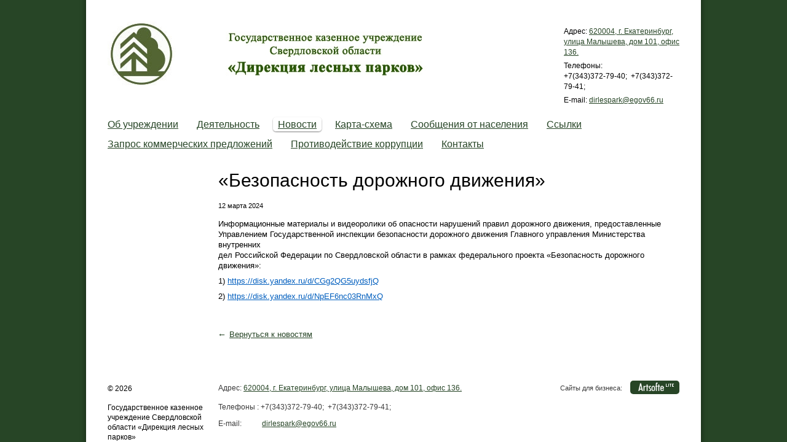

--- FILE ---
content_type: text/html; charset=utf-8
request_url: http://ekbpark.ru/news/item/%C2%ABbezopasnost-dorojnogo-dvijeniya%C2%BB
body_size: 4204
content:
<!DOCTYPE html PUBLIC "-//W3C//DTD XHTML 1.0 Transitional//EN" "http://www.w3.org/TR/xhtml1/DTD/xhtml1-transitional.dtd">
<html xmlns="http://www.w3.org/1999/xhtml">
  <head>
    <link rel="SHORTCUT ICON" href="/uploads/yolka.ico"/>        <meta http-equiv="Content-Type" content="text/html; charset=utf-8" />
    <meta name="title" content="Новости — Дирекция лесных парков" />
    <title>Новости — Дирекция лесных парков</title>
    <link rel="stylesheet" type="text/css" media="screen" href="/css/seopanel.css" />
<link rel="stylesheet" type="text/css" media="screen, print" href="/css/parts/base.css" />
<link rel="stylesheet" type="text/css" media="screen, print" href="/css/parts/0x2f8f.css" />
<link rel="stylesheet" type="text/css" media="screen, print" href="/css/captcha.css" />
<!--[if lte IE 6]>
 <link rel="stylesheet" href="/css/cssf-ie6.css" type="text/css" media="screen" />
 <style type="text/css">
    body { behavior: url("/css/htc/csshover2.htc"); }
    .artsofte img.art, #contact_main .contact .address { behavior: url("/css/htc/iepngfix.htc"); }
 </style>
<![endif]-->
<!--[if IE 7]><link rel="stylesheet" href="/css/cssf-ie7.css" type="text/css" media="screen" /><![endif]-->

  
<style type="text/css">
a,
 #site_menu h2,
 #ygddfdiv .red,
 #install_header h2.act,
 #content .pages a.act,
 .map li h2,
 #content .map li h2 a,
 .choose_year span,
 .news .dates span,
 .news_index .dates span,
 .news .news_date,
 .foto-layer h3,
 .article h2,
 .article h3,
 .contact h2,
 .marker-color,
 .quick-go .prev a, .quick-go .next a,
 #site_menu span.h2, #site_menu span.h2 a,
 .list-add-item .h3 a, .list-add-item .h3 span,
 .microdistrict_info .png,
 .product__title-name { color: #274526; }

.layer, body .common__button, .view-table-big-act, .view-table-small-act { border-color: #274526; }

.artsofte img.art,
  #contact_main .contact .address,
  #contact_main .border .address,
  .quick-go .prev a ins,
  .quick-go .next a ins,
  #site_menu .act,
  .button,
  .layer .box label.btn,
  .departments li.act,
  .cabinet__menu-item.act a,
  .view-switcher__item.active,
  .banner-change-link
  { background-color: #274526; }


.for-language__list .language_site.active:after,
    .for-language__list .language_site.active q.after{ border-color: #274526; }

 .important, .span .ico, .mail:hover .ico { color: #274526; }

  .page__title-main { color: #000000;
                     font-size: 30px; line-height: 42px;
                     font-weight: normal;
                     font-style: normal; }

</style>


<style>
  #site {
    opacity: 1; filter: alpha(opacity=100);    background-color:#ffffff;  }
  #footer, #footer_like{
    background-color: #ffffff ;
    opacity: 1; filter: alpha(opacity=100);  }
</style>      <link rel="stylesheet" type="text/css" media="screen, print" href="/css_tariff/vizitka.css" />

        
  <script type="text/javascript" src="/js/jquery.js"></script>
<script type="text/javascript" src="/js/seo.js"></script>
<script type="text/javascript" src="/js/jquery.maskedinput.js"></script>
<script type="text/javascript" src="/js/jquery-ui-1.8.23.custom.min.js"></script>
<script type="text/javascript" src="/js/captcha.js"></script>
<script type="text/javascript" src="/js/frontend/main.js"></script>
<script type="text/javascript" src="/js/jquery.ui.as-select.js"></script>
<script type="text/javascript" src="/js/jquery.keyfilter.js"></script>
<script type="text/javascript" src="/js/jquery.placeholder.min.js"></script>
<script type="text/javascript" src="/js/jquery.powerful-placeholder.min.js"></script>
<script type="text/javascript" src="/js/frontend/feedback/component/render.js"></script>
<script type="text/javascript" src="/js/frontend/liteMenu/drop_down.js"></script>
<script type="text/javascript" src="/js/frontend/liteMenu/tinyscrollbar.js"></script>
</head>
  <body>
  <div class="theme-bg hidden"></div>          <div class="user__background" style="background: #274526"></div>
            
      <div id="site" class=" ">
      
  <div id="header">
        <div id="logo" >
            <a href="/">
              <img src="/uploads/direktsiya_banner_thumb.jpg" width="594" height="107" alt="Дирекция лесных парков" title="Дирекция лесных парков" />
              </a>
      
  </div>
<style>
  #site.has-left-padding #nav_links,
    #site.has-left-padding #site_menu { margin-left: 624px; }
      #header { min-height: 107px; }
  </style>
    <div id="nav_links" class="">
      <div class="links-box">
                                                        
              </div>
      
      <div class="phone f-right">
        
        <div class="header-coord header__coordinates">
  
          <div class="address header__coordinates-item">
        <p>
          <span class="contacts__tag">Адрес:</span> <a href="/contacts">620004, г. Екатеринбург, улица Малышева, дом 101, офис 136.</a>
        </p>
      </div>
    
    
                <div class="phone_number header__coordinates-item">
        <p>
          <span class="contacts__tag">
              Телефоны:<br />            
          </span>
          <span class="contacts_phone">
                          +7(343)372-79-40;&nbsp;                          +7(343)372-79-41;&nbsp;                      </span>
        </p>
      </div>      
    

          <div class="email header__coordinates-item">
        <p>
          <span class="contacts__tag">E-mail:</span> <a href="&#x6d;&#97;&#x69;&#108;&#116;&#111;:d&#105;&#114;&#108;es&#112;a&#114;&#x6b;&#64;e&#x67;&#x6f;&#118;&#54;&#x36;&#x2e;r&#117;">dirlespark@egov66.ru</a>        </p>      
      </div>
    
    
    
    
    
    
    </div>        
      </div>
      
          
      
    </div>
    
  

  <div id="site_menu"
       class="drop-down-menu               ">
    
   
  <ul class="sf-menu dropdown__menu">
          <li class="sort-item dropdown__menu-item" value="9">
                        <span class="normal-item"><a href="/article/o-lesnichestve">Об учреждении</a></span>
              
      
        <ul style="display:none">
                      <li class="dropdown__submenu-item ">
                         <a href="/article/rukovodstvo-">Руководство</a>
                         
                           
             </li>
                      <li class="dropdown__submenu-item ">
                         <a href="/article/istoriya">История</a>
                         
                           
             </li>
                  </ul>
            </li>
          <li class="sort-item dropdown__menu-item" value="11">
                        <span class="normal-item"><a href="/article/deyatelnost">Деятельность</a></span>
              
      
        <ul style="display:none">
                      <li class="dropdown__submenu-item ">
                         <a href="/article/lesovosstanovlenie">Лесовосстановление</a>
                         
                           
             </li>
                  </ul>
            </li>
          <li class="sort-item dropdown__menu-item" value="3">
                        <span class="active-item">
                      <a href="/news">Новости</a>
                    </span>
              
            </li>
          <li class="sort-item dropdown__menu-item" value="10">
                        <span class="normal-item"><a href="/article/kartasxema">Карта-схема</a></span>
              
            </li>
          <li class="sort-item dropdown__menu-item" value="15">
                        <span class="normal-item"><a href="/article/soobshheniya-ot-naseleniya">Сообщения от населения</a></span>
              
            </li>
          <li class="sort-item dropdown__menu-item" value="14">
                        <span class="normal-item"><a href="/article/csylki">Cсылки</a></span>
              
            </li>
          <li class="sort-item dropdown__menu-item" value="13">
                        <span class="normal-item"><a href="/article/zaprosy-kommercheskogo-predlojeniya">Запрос коммерческих предложений</a></span>
              
            </li>
          <li class="sort-item dropdown__menu-item" value="16">
                        <span class="normal-item"><a href="/article/anticorruption">Противодействие коррупции</a></span>
              
      
        <ul style="display:none">
                      <li class="dropdown__submenu-item ">
                         <a href="/article/anticoruption-education">Антикоррупционное просвещение</a>
                         
                           
             </li>
                  </ul>
            </li>
          <li class="sort-item dropdown__menu-item" value="6">
                        <span class="normal-item"><a href="/contacts">Контакты</a></span>
              
            </li>
      </ul>  

  </div>

    
  </div>
      <div id="content">
        

<div class="sidebar">
      
  </div><!-- /sidebar -->
<div class="container">
    <h1 class="page__title-main" itemprop="headline">
    
    «Безопасность дорожного движения»  </h1>
  <div class="article article-self">
          <div class="news_date">
        12 марта 2024      </div>
        <p>Информационные материалы и видеоролики об опасности нарушений правил дорожного движения, предоставленные Управлением Государственной инспекции безопасности дорожного движения Главного управления Министерства внутренних <br /> дел Российской Федерации по Свердловской области в рамках федерального проекта «Безопасность дорожного движения»:</p><p>1) <a href="https://disk.yandex.ru/d/CGg2QG5uydsfjQ">https://disk.yandex.ru/d/CGg2QG5uydsfjQ</a></p><p>2) <a href="https://disk.yandex.ru/d/NpEF6nc03RnMxQ">https://disk.yandex.ru/d/NpEF6nc03RnMxQ</a></p><p> </p>        
  </div>
  
              
      <p class="for-goback"><a class="goback" href="/news"><ins>←</ins> Вернуться к новостям</a></p>
  </div>


        <div class="clear">&nbsp;</div>
      </div>

    </div>

    <div class="footer__common">
  
<div id="footer">
    <div class="copy">
    <span class="copyright__date ">© 2026</span>
    <span class="inline__clickzone">
  <div class="clickzone" rel="footer-counter">
      </div>
  </span>
    <span class="none__format">
      
  <div class="clickzone" rel="footer-none-format">
    Государственное казенное учреждение Свердловской области «Дирекция лесных парков»   </div>
        
          </span>
  </div>
  <div class="artsofte">
    <p><span>Сайты для бизнеса:</span> <a class="smartpage__logo" href="http://smartpage.ru/" target="_blank"><img src="/images/blank.gif" height="22" width="80" alt="Создание сайтов для бизнеса" title="Smartpage" class="art" /></a></p>
            </div>

  <div class="footer__center">
       <div class="coord">

      <div class="address">
      <p>
        <img class="contacts__icon contacts__icon-address hidden" src="/images/blank.gif" />
        <span class="contacts__tag contacts__tag-address">Адрес:</span> <a class="contacts__link contacts__link-address" href="/contacts"><span>620004, г. Екатеринбург, улица Малышева, дом 101, офис 136.</span></a>
      </p>
    </div>
  
  
      <div class="coord_block">
                      <div class="phone">
          <p>
            <img class="contacts__icon-phone hidden" src="/images/blank.gif" style="border: none;" />
            <span class="contacts__tag contacts__tag-phone">
              Телефоны :            </span>
            <span class="contacts_phone">
                              +7(343)372-79-40;&nbsp;                              +7(343)372-79-41;&nbsp;                          </span>
          </p>
        </div>
      
              <div class="email">
          <p>
            <img class="contacts__icon-email hidden" src="/images/blank.gif" style="border: none;" alt="dirlespark@egov66.ru" />
            <span class="contacts__tag contacts__tag-email">E-mail:</span> <span class="contacts__email-list"><a href="&#109;&#x61;&#105;l&#x74;&#x6f;&#x3a;&#x64;&#105;&#114;l&#101;&#x73;&#112;&#97;&#x72;&#107;&#x40;&#x65;&#x67;&#111;&#118;&#x36;6&#46;r&#117;">dirlespark@egov66.ru</a></span>
          </p>
        </div>
          </div>
  
  
    </div>
  </div>
  <div class="clear">&nbsp;</div>
</div></div>
<div id="shadow-overlay" class="hidden"></div>

    <div class="left__shadow shadows">&nbsp;</div>
    <div class="right__shadow shadows">&nbsp;</div>

    <noindex>
      <div class="layer " id="lite_layer">
  <div class="box" style="width:460px;">
  </div><!-- /box -->
  <a onclick="layer_hide()" href="javascript:void(0);" title="Закрыть" class="close"></a>
</div>

<div class="layer universal__layer" id="pseudo_select_layer"></div>
<div id="drop-down-menu-layer" class="layer">
  <div class="scrollbar"><div class="track"><div class="thumb"><div class="end"></div></div></div></div>
    <div class="viewport">
        <div class="overview dropdown__submenu-layer">
        </div>
    </div>
</div>
      <div class="layer foto-layer order_container hidden">
  <div class="box">
  <div class="order_content">
  </div>
  </div><!-- /box -->
  <a class="close" title="Закрыть" href="javascript:void(0)" onclick="$(this).parent().hide(100); return false;">Закрыть</a>
</div><!-- /layer -->    </noindex>

    <script type="text/javascript">
//<![CDATA[
var feedback_component_render = new Frontend_Feedback_Component_Render();
//]]>
</script>      </body>
</html>


--- FILE ---
content_type: text/css
request_url: http://ekbpark.ru/css/seopanel.css
body_size: 857
content:
/* Seo tool */

.seo-toplinks { height: 20px; }
.seo-loginlink { float: right; margin: 5px 20px 0 0; }
.seo-backlink { float: left; margin: 5px 0 0 5px; }

.seo-left-col { width: 45%; float: left; }
.seo-right-col { width: 45%; float: left; }

.seo-panel { background-color: #F8FDFF; font:normal 11px Arial; border-bottom: 1px solid #0375A0;
             min-width: 1000px; padding-bottom:20px; position: relative; z-index: 10; }
.seo-panel  .close { background-image: url("../images/v2/sprite.png"); background-position: -269px -384px; display: block; overflow: hidden; text-indent: -9999px;
                     width: 15px; height: 16px; right: 10px; top: 10px; position: absolute; }
.seo-panel-inner { width: 1000px; margin: 0 auto; position: relative; }
.seo-panel img { border: none; }
.seo-panel a { color: #3880A9; }
.seo-panel a:visited { color: #3880A9; }
.seo-panel h2 { font-size: 14px; color: black; font-weight: normal; margin: 10px 0px 5px; }
.seo-panel h2.bold-h2 { margin-top: 20px; }
.seo-panel h2.main-header { padding: 2px; width: 60%; }

.seotxt-bord { height: 93px; margin: 0 20px 10px; overflow: hidden; color: #929292; padding: 5px 0 5px 5px; }
.seotxt-nbord { margin: 0 15px 10px; }

.scroll-controll { float: right; width: 14px; height: 100%; position: relative; }
.scroll-controll a { display: block; }

.scroll-up { position: absolute; top: 0; right: 3px; }
.scroll-down { position: absolute; bottom: 0; right: 3px; }

.seo-comp a { margin: 0 5px; line-height: 1.5em; }

.seo-login { clear: both; padding-left: 20px; padding-top: 10px; font-size: 12px; }
.seo-login h2, h2.bold-h2 { font: normal 20px Arial; margin: 0 0 10px 0; }
.seo-login label { width: 100px; display: block; float: left; clear: both; height: 10px; padding-top: 3px; }
.seo-login input.seo-inp { background: #EEF5FC; margin-bottom: 10px; color: #777; }
.seo-login input.subm { margin-left: 10px; }

.seo-txt-edit input, .seo-txt-edit textarea { border: 1px solid #777; background: #EEF5FC; display: block; width: 60%; color: #777; }
.seo-txt-edit { }
.seo-txt-edit h2 { margin-left: 0; margin-top: 20px; }
.seo-txt-edit textarea { width: 95%; height: 90px; font: normal 11px Arial; padding: 3px; }
.seo-save-but { clear: both; text-align: left; margin-right: 30px; padding: 20px 0 10px; }

--- FILE ---
content_type: text/css
request_url: http://ekbpark.ru/css/parts/base.css
body_size: 48252
content:
/*Только цвета и стили примитивов*/
/* site colors */
/* form colors */
/*@left-column: 200px;
@right-column: 0;*/
/*GRID*/
/* text - elements */
/* list - element */
/* table - element */
/* tr - element */
/* th - element */
/* td - element */
/*DEBUG*/
/*FONTS*/
/*TRANSITIONS*/
/*BORDER-RADIUS*/
/*BOX-SHADOW*/
/*TEXT-SHADOW*/
/*BG-SIZE*/
/*TRIANGLE*/
/*ALPHA*/
/*Middle Absolute*/
/* base64img */
/*GRADIENTS*/
/*PIE*/
/*CLEARFIX*/
/*SET WIDTH*/
/*STICKY FOOTER*/
/*FULL RESET*/
h1,
h2,
h3,
h4,
h5,
h6,
.h1,
.h2,
.h3,
.h4,
.h5,
.h6 {
  font-size: 13px;
  font-family: Arial, Helvetica, sans-serif;
  font-weight: normal;
  line-height: normal;
  display: block;
}
:focus {
  outline: none;
}
html,
body,
div,
span,
applet,
object,
iframe,
h1,
h2,
h3,
h4,
h5,
h6,
p,
blockquote,
pre,
a,
abbr,
acronym,
address,
big,
cite,
code,
del,
dfn,
em,
img,
ins,
kbd,
q,
s,
samp,
small,
strike,
strong,
sub,
sup,
tt,
var,
b,
u,
i,
center,
dl,
dt,
dd,
ol,
ul,
li,
fieldset,
form,
label,
legend,
table,
caption,
tbody,
tfoot,
thead,
tr,
th,
td,
article,
aside,
canvas,
details,
embed,
figure,
figcaption,
footer,
header,
hgroup,
menu,
nav,
output,
ruby,
section,
summary,
time,
mark,
audio,
video {
  margin: 0;
  padding: 0;
  border: 0;
  font-size: 100%;
  vertical-align: baseline;
}
article,
aside,
details,
figcaption,
figure,
footer,
header,
hgroup,
menu,
nav,
section {
  display: block;
}
/*VERTICAL ALIGN, hack for inline-block in ie7*/
.v-top {
  vertical-align: top;
}
.v-middle {
  vertical-align: middle;
}
.v-bottom {
  vertical-align: bottom;
}
/*RESET WITH CLASSES*/
*:focus {
  outline: none;
}
.no-margin {
  margin: 0!important;
}
.no-margin-top {
  margin-top: 0!important;
}
.no-margin-bottom {
  margin-bottom: 0!important;
}
.no-margin-left {
  margin-left: 0 !important;
}
.no-padding {
  padding: 0!important;
}
.no-padding-top {
  padding-top: 0!important;
}
.no-bg {
  background: none!important;
}
.no-border {
  border: none!important;
}
.no-underline {
  text-decoration: none!important;
}
.underline {
  text-decoration: underline;
}
a:hover .underline {
  text-decoration: none;
}
.inline {
  display: inline!important;
}
.hidden {
  display: none;
}
.show {
  display: block!important;
}
.visible {
  overflow: visible !important;
}
.no-float {
  float: none !important;
}
.no-float-left {
  float: none !important;
}
.text_decoration_none {
  text-decoration: none;
}
/*FILES*/
a[href$='.doc'] span,
a[href$='.docx'] span,
a[href$='.xls'] span,
a[href$='.pdf'] span,
a[href$='.rtf'] span,
a[href$='.txt'] span,
a[href$='.zip'] span,
a[href$='.rar'] span,
a[href$='.jpg'] span {
  text-decoration: underline;
}
a[href$='.doc']:hover span,
a[href$='.docx']:hover span,
a[href$='.xls']:hover span,
a[href$='.pdf']:hover span,
a[href$='.rtf']:hover span,
a[href$='.txt']:hover span,
a[href$='.zip']:hover span,
a[href$='.rar']:hover span,
a[href$='.jpg']:hover span {
  text-decoration: none;
}
a[href$='.doc']:after,
a[href$='.docx']:after,
a[href$='.xls']:after,
a[href$='.pdf']:after,
a[href$='.rtf']:after,
a[href$='.txt']:after,
a[href$='.zip']:after,
a[href$='.rar']:after,
a[href$='.jpg']:after,
a[href$='.doc'] q.after,
a[href$='.docx'] q.after,
a[href$='.xls'] q.after,
a[href$='.pdf'] q.after,
a[href$='.rtf'] q.after,
a[href$='.txt'] q.after,
a[href$='.zip'] q.after,
a[href$='.rar'] q.after,
a[href$='.jpg'] q.after {
  -moz-border-radius: 3px;
  -webkit-border-radius: 3px;
  border-radius: 3px;
  content: '';
  color: #ffffff;
  font-family: Tahoma;
  display: inline-block;
  line-height: 9px;
  padding: 2px 3px;
  margin: 2px 0 0 4px;
  vertical-align: top;
  widht: 20px;
  height: 11px;
  font-size: 9px;
  text-transform: uppercase;
  text-decoration: none;
  z-index: 2;
  behavior: url("/css/htc/PIE.htc");
  position: relative;
  -pie-poll: true;
}
.filetype {
  display: none;
}
a[href$='.doc']:after,
a[href$='.docx']:after,
a[href$='.doc'] q.after,
a[href$='.docx'] q.after {
  background: #278dcd;
  content: 'doc';
}
a[href$='.xls']:after,
a[href$='.xls'] q.after {
  background: #44a03f;
  content: 'xls';
}
a[href$='.pdf']:after,
a[href$='.pdf'] q.after {
  background: #ac2525;
  content: 'pdf';
}
a[href$='.rtf']:after,
a[href$='.rtf'] q.after {
  background: #8d8d8d;
  content: 'rtf';
}
a[href$='.txt']:after,
a[href$='.txt'] q.after {
  background: #8d8d8d;
  content: 'txt';
}
a[href$='.zip']:after,
a[href$='.zip'] q.after {
  background: #000000;
  content: 'zip';
}
a[href$='.rar']:after,
a[href$='.rar'] q.after {
  background: #6c247d;
  content: 'rar';
}
/*отключил на всём сайте подключать только в нужных модулях*/
a[href$='.jpg']:after,
a[href$='.jpg'] q.after {
  display: none;
}
/*подключено в статье*/
.article a[href$='.jpg']:after,
.article a[href$='.jpg'] q.after {
  background: #bdb44a;
  content: 'jpg';
}
p.download-file a img {
  float: left;
  margin: 0 10px 0 0;
}
a[target$="_blank"] {
  background: no-repeat right 2px;
  padding-right: 17px;
}
a.grey[target$="_blank"] {
  background: url(../images/_blank-grey.png) no-repeat right 2px;
}
a.blue2[target$="_blank"] {
  background: url('../images/_blank-blue.png') no-repeat right 1px;
  padding-right: 12px;
}
/* ie7 margin-left fix */
a.button,
p.button {
  color: #FFFFFF;
  height: auto;
}
* + html button,
* + html input[type="button"],
* + html .button {
  padding: 0 !important;
  height: 28px;
}
* + html a.button {
  padding: 5px 10px !important;
  height: 16px;
}
.button a:hover,
.button span:hover a,
.button:hover a {
  color: #ffffff;
}
.dashed {
  text-decoration: none;
  border-bottom: 1px dashed;
}
.dotted {
  text-decoration: none;
  border-bottom: 1px dotted;
}
.dashed:hover,
a:hover .dashed,
.dotted:hover,
a:hover .dotted {
  text-decoration: none;
  border-bottom-color: transparent;
  -webkit-transition-property: border-bottom-color;
  -moz-transition-property: border-bottom-color;
  -o-transition-property: border-bottom-color;
  -ms-transition-property: border-bottom-color;
  transition-property: border-bottom-color;
  -webkit-transition-duration: 0.2s;
  -moz-transition-duration: 0.2s;
  -o-transition-duration: 0.2s;
  -ms-transition-duration: 0.2s;
  transition-duration: 0.2s;
}
/*FLOATS*/
.f-left,
.float-l {
  float: left;
}
.f-right,
.float-r {
  float: right;
}
.f-none {
  float: none;
}
/*TEXT ALIGNS*/
.a-left {
  text-align: left;
}
.a-center {
  text-align: center !important;
}
.a-right {
  text-align: right !important;
}
/*TABLES*/
table {
  border-collapse: collapse;
  width: 100%;
  float: left;
  overflow: hidden;
  float: none;
}
table th,
table td {
  vertical-align: top;
}
table th {
  padding: 10px;
  border: 1px solid #949494;
}
table td {
  padding: 10px;
  border: 1px solid #949494;
}
/*CONTENT PRIMITIVES*/
.clr {
  clear: both;
}
hr {
  background: #ddd;
  color: #ddd;
  height: 1px;
  border: 0 solid;
  clear: both;
  margin: 1em 0;
}
q {
  quotes: none;
}
p {
  line-height: 17px;
  margin-bottom: 10px;
}
.article blockquote {
  line-height: 17px;
  line-height: 22px;
  padding: 9px 20px 3px 40px;
  margin-bottom: 26px;
}
small {
  font-size: 12px;
}
big {
  font-size: 14px;
}
ul {
  list-style: none;
}
li {
  line-height: 17px;
}
img[align="left"] {
  float: left;
  margin: 5px 15px 15px 0;
}
img[align="right"] {
  float: right;
  margin: 5px 0 15px 15px;
}
img[align="center"] {
  display: block;
  margin: 5px auto 15px;
}
/*HEADINGS*/
h1,
.h1 {
  font-size: 30px;
  margin: 0 0 14px;
}
h2,
.h2 {
  font-size: 18px;
}
h3,
.h3 {
  font-size: 16px;
}
h4,
.h4 {
  font-size: 14px;
  font-weight: 600;
}
h5,
.h5 {
  font-size: 14px;
}
h6,
.h6 {
  font-size: 12px;
}
/*COLORS*/
.black,
a.black:hover {
  color: #000000 !important;
}
.white,
a.white:hover {
  color: #ffffff !important;
}
.grey {
  color: #686d70 !important;
}
.grey3 {
  color: #666666 !important;
}
.lite-grey {
  color: #e6ebee !important;
}
.important,
.red {
  color: #c8091e !important;
}
.yellow {
  color: #ffd188 !important;
}
.green {
  color: #7ecc30 !important;
}
.green-dark {
  color: #008000 !important;
}
.green2 {
  color: #8eaf65!important;
}
.blue {
  color: #005ebe !important;
}
.lite-blue {
  color: #8eb4cc !important;
}
.orange {
  color: #cb4800 !important;
}
.violet {
  color: #ee82ee !important;
}
.blue-txt {
  background-color: #005ebe;
}
/*BORDERS*/
/* ERRORS */
.error,
.error_list {
  color: #c8091e !important;
  margin: 0 0 15px;
  padding: 0;
}
.error li,
.error_list li {
  margin: 0;
  padding: 0;
}
/*FONTS*/
.arial {
  font-size: 12px;
  font-family: Arial, Helvetica, sans-serif;
  font-weight: normal;
  line-height: 20px;
}
.times {
  font-size: 12px;
  font-family: 'Times New Roman', Times, serif;
  font-weight: normal;
  line-height: 20px;
}
/*FORMS*/
input,
textarea,
select,
button,
label {
  margin: 0;
  padding: 0;
  cursor: default;
  vertical-align: middle;
  font-size: 12px;
  font-family: Arial, Helvetica, sans-serif;
  font-weight: normal;
  line-height: 20px;
}
textarea {
  resize: none;
}
.reset-filter {
  margin: 0 auto;
  text-align: center;
  width: 95px;
  line-height: 20px;
}
input[type="submit"]::-moz-focus-inner,
input[type="button"]::-moz-focus-inner,
button::-moz-focus-inner {
  border: 0;
  padding: 0;
}
/*WIDTHS, SIZES*/
.w-5 {
  width: 5%;
}
.w-10 {
  width: 10%;
}
.w-15 {
  width: 15%;
}
.w-20 {
  width: 20%;
}
.w-25 {
  width: 25%;
}
.w-30 {
  width: 30%;
}
.w-35 {
  width: 35%;
}
.w-40 {
  width: 40%;
}
.w-45 {
  width: 45%;
}
.w-50 {
  width: 50%;
}
.w-55 {
  width: 55%;
}
.w-60 {
  width: 60%;
}
.w-65 {
  width: 65%;
}
.w-70 {
  width: 70%;
}
.w-75 {
  width: 75%;
}
.w-80 {
  width: 80%;
}
.w-85 {
  width: 85%;
}
.w-90 {
  width: 90%;
}
.w-95 {
  width: 95%;
}
.w-100 {
  width: 100%;
}
.w-33 {
  width: 33%;
}
.w-38 {
  width: 38%;
}
.w-49 {
  width: 49%;
}
.w-62 {
  width: 62%;
}
.w-66 {
  width: 66%;
}
/*==================================== core ====================================*/
html {
  height: 100%;
  background-color: #ffffff;
}
body {
  font-family: Arial, Helvetica, sans-serif;
  font-size: 13px;
  width: 100%;
  height: 100%;
}
/*дополнительные щрифты*/
@font-face {
  font-family: 'nav-icons';
  font-style: normal;
  font-weight: normal;
  src: url('../fonts/nav-icons.eot');
  src: url("../fonts/nav-icons.eot?#iefix") format("embedded-opentype"), url("../fonts/nav-icons.woff") format("woff"), url("../fonts/nav-icons.ttf") format("truetype"), url("../fonts/nav-icons.svg#nav-icons") format("svg");
}
@font-face {
  font-family: 'rouble';
  src: url('../fonts/rouble-rubl.eot');
  src: url('../fonts/rouble-rubl.eot?#iefix') format('eot'), url('../fonts/rouble-rubl.woff') format('woff'), url('../fonts/rouble-rubl.ttf') format('truetype'), url('../fonts/rouble-rubl.svg#webfontUvkYI7v9') format('svg');
  font-weight: normal;
  font-style: normal;
}
/*font-families:'rouble'; 'nav-icons';*/
.rubl,
.rub {
  font-family: rouble;
  font-weight: normal;
  font-style: normal;
  font-size: 100%;
}
em.rub {
  font-family: rouble !important;
  font-style: normal !important;
  display: inline !important;
}
a.ajax-link {
  text-decoration: none !important;
  border: none;
}
a.ajax-link:hover .dashed {
  text-decoration: none;
  border: none;
}
a.ajax,
.dashed,
.blue-dash {
  text-decoration: none !important;
  border-bottom: 1px dashed;
}
a.ajax:hover,
.dashed:hover,
.blue-dash:hover {
  border: none;
}
a:hover {
  text-decoration: none;
}
.nowrap {
  white-space: nowrap;
}
.blue-dash,
.blue-dash:hover {
  color: #005ebe !important;
  cursor: pointer;
}
.georgia {
  font-family: Georgia, "Times New Roman", Times, serif !important;
}
.small {
  font-size: 0.86em;
}
.fs-11 {
  font-size: 11px;
}
.fs-12 {
  font-size: 12px;
}
.fs-20 {
  font-size: 20px;
}
.fs-50 {
  font-size: 50px;
}
.fs-120 {
  font-size: 120px;
}
.w-5,
.w-10,
.w-15,
.w-20,
.w-25,
.w-30,
.w-35,
.w-40,
.w-45,
.w-50,
.w-55,
.w-60,
.w-65,
.w-70,
.w-75,
.w-80,
.w-85,
.w-90,
.w-95,
.w-100,
.w-33,
.w-66,
.w-38,
.w-62,
.w-49 {
  float: left;
  overflow: hidden;
}
.holder {
  border: 1px dotted silver;
  height: 50px;
}
#articles .holder {
  float: left;
  width: 100%;
}
.jcrop-holder div {
  margin-top: 0 !important;
}
.image_edit .jcrop-handle {
  display: none;
}
.for-goback a.goback {
  display: inline-block;
  vertical-align: top;
}
a.goback {
  display: block;
  margin: 20px 1.4em 0 0;
  position: relative;
  left: 1.4em;
}
a.goback ins {
  font-size: 14px;
  display: block;
  position: absolute;
  left: -1.4em;
  top: 0;
  text-decoration: none;
  height: 1.2em;
  overflow: hidden;
  vertical-align: text-top;
}
body * .clear {
  clear: both !important;
  line-height: 0 !important;
  font-size: 0 !important;
  float: none!important;
  min-height: 0!important;
  margin: 0!important;
  padding: 0!important;
  width: auto !important;
}
.float-box {
  margin: 0;
  padding: 0;
}
.float-box select {
  width: 100%;
}
.icon-user {
  font-family: 'nav-icons';
  font-size: 30px;
  line-height: 1px;
  font-style: normal;
}
.user__background {
  position: fixed;
  width: 100%;
  height: 100%;
  left: 0;
  top: 0;
}
/*========= grid ===========*/
#site {
  width: 1000px;
  margin: 0 auto;
  padding: 0;
  background: #ffffff;
  min-height: 100%;
  height: auto !important;
  position: relative;
}
#content {
  clear: both;
  position: relative;
  padding: 30px 35px 145px;
  zoom: 1;
}
.sidebar {
  float: left;
  width: 155px;
}
.big_icons {
  position: relative;
}
.big_icons a {
  text-decoration: none;
}
.container {
  zoom: 1;
}
.container:after {
  display: block;
  visibility: hidden;
  height: 0;
  clear: both;
  content: ".";
}
.container.container-homepage {
  /* margin-left:180px;*/
  position: relative;
}
.sidebar ~ .container {
  margin-left: 180px;
}
.edit_menu + .container {
  margin-left: 180px;
}
body:not([x|x]) .container {
  overflow: visible;
}
body:not([x|x]) table {
  overflow: visible;
}
.has-left-padding #site_menu,
.has-left-padding #image_zone,
.has-left-padding #contact_main .contact,
.has-left-padding .main_module_block[rel="1"],
.has-left-padding .container {
  margin-left: 180px;
}
.has-left-padding #image_zone {
  overflow: visible;
}
.has-left-padding #image_zone .edit__mode:hover {
  outline: none;
  border: 2px dashed #BAB8B7;
  left: -2px;
  margin-bottom: -3px;
  top: -2px;
}
.has-left-padding #image_zone .jcarousel-skin-tango .jcarousel-next-horizontal {
  right: -15px;
}
.has-left-padding #image_zone .for-slider__product .jcarousel-skin-tango .jcarousel-next-horizontal {
  right: -25px;
}
.theme-bg {
  display: none;
  position: fixed;
  top: 0;
  left: 0;
  width: 100%;
  height: 100%;
}
/*header*/
#header {
  clear: both;
  position: relative;
  /*отрефакторить и грохнуть*/
  padding: 35px 35px 0;
}
#header .visually_impared {
  background: url("/images/visually-impared.png") no-repeat;
  color: #ffffff !important;
  font-size: 18px;
  font-weight: bold;
  height: 50px;
  padding-right: 6px;
  position: absolute;
  right: 0;
  text-align: right;
  text-decoration: none;
  top: 0;
  width: 44px;
}
#header .links-box {
  float: left;
  padding: 10px 0 5px;
}
#header .phone {
  font: 100 20px/1.36;
  text-align: left;
  margin: 0 0 -8px;
  overflow: hidden;
  padding: 2px 0 5px 30px;
  width: 188px;
}
#header .phone p {
  font-size: 12px;
  font-weight: 100;
  margin: 0;
}
#header .phone > span {
  font-size: 12px;
  font-weight: 100;
  margin: 8px 0 -5px;
}
#header .phone h2 {
  font: 100 18px/1.36;
  margin: 1px 0 0;
}
#header .is_admin .phone {
  overflow: visible;
  padding: 2px 2px 5px 30px;
}
#header .contacts__tag img {
  margin: 2px 2px -4px 0;
}
#header .contacts__icon-skype {
  background: url("/images/skype.png") no-repeat 0 0 transparent;
  width: 16px;
  height: 16px;
}
.header__coordinates-item + .header__coordinates-item {
  padding-top: 5px;
}
.cabinet_link {
  margin-right: 20px;
  text-decoration: none;
}
.cabinet_link span {
  text-decoration: underline;
}
.cabinet_link:hover span {
  text-decoration: none;
}
.pre__header {
  padding: 10px 0;
}
/*logo*/
#logo {
  min-width: 146px;
  float: left;
  position: relative;
  left: 0;
  top: 0;
  margin-right: 30px;
}
#logo .logo__image {
  -moz-border-radius: 6px;
  -webkit-border-radius: 6px;
  border-radius: 6px;
  -webkit-box-shadow: 0 1px 1px 1px #7f7f7f;
  -moz-box-shadow: 0 1px 1px 1px #7f7f7f;
  box-shadow: 0 1px 1px 1px #7f7f7f;
  behavior: url("/css/htc/PIE.htc");
  position: relative;
  -pie-poll: true;
}
.logo-box:before {
  content: '';
  display: inline-block;
  quotes: none;
  height: 100px;
  overflow: hidden;
  width: 0;
}
.jcrop-holder {
  display: inline-block;
  vertical-align: bottom;
}
.crop-image-hint {
  font-size: 12px;
  margin: 0;
  padding-top: 4px;
}
.crop-image-hint + .cont-input-crop {
  padding-top: 30px;
}
#nav_links {
  margin: 0 0 0 180px;
  overflow: hidden;
  padding: 6px 0 10px;
  zoom: 1;
  /*header > for__feedback*/
}
#nav_links:after {
  display: block;
  visibility: hidden;
  height: 0;
  clear: both;
  content: ".";
}
#nav_links .ico {
  color: #000000;
  font-family: 'nav-icons';
  font-size: 20px;
  height: 15px;
  width: 12px;
  display: inline-block;
  text-decoration: none;
  vertical-align: top;
  line-height: 15px;
  margin-right: 15px;
}
#nav_links .ico.logout_link {
  margin-right: 0;
}
#nav_links .ico.login-ico {
  font-family: Arial, Helvetica, sans-serif;
  font-size: 12px;
  margin-top: -1px;
  padding: 2px 0 4px;
  width: auto;
}
#nav_links .ico.login-ico .ico {
  color: inherit !important;
  margin-top: -2px !important;
  margin-right: 5px !important;
}
#nav_links .ico + .for__feedback {
  margin-right: 45px;
}
#nav_links .for__feedback {
  display: inline-block;
  vertical-align: top;
  /*tramp to do:переделать, когда интерфейс редактирования приведу к единому виду.*/
}
#nav_links .for__feedback .for-callback,
#nav_links .for__feedback .for-feedback {
  position: relative;
  line-height: 17px;
  margin-bottom: 10px;
}
#nav_links .for__feedback .edit {
  float: right;
}
#nav_links .visually_impared {
  line-height: 14px;
  margin: -1px 0 0;
}
#nav_links .visually_impared span {
  color: #000000 !important;
  padding: 1px 4px 3px;
  display: inline-block;
  background: #ffffff;
  font-size: 14px;
  line-height: 14px;
  vertical-align: top;
  *display: inline;
  *zoom: 1;
}
.login-ico ~ .language__list-links {
  margin-left: 15px;
}
.for-language__list {
  display: inline-block;
  vertical-align: top;
  min-width: 90px;
  position: relative;
}
.for-language__list:hover .language_site + .language_site {
  margin-top: 5px;
}
.for-language__list:hover .language_site {
  display: block;
}
.for-language__list:hover .language_site.active:after,
.for-language__list:hover .language_site.active q.after {
  border-top: none;
  border-bottom: 4px solid;
}
.for-language__list.language__list-links a {
  text-decoration: underline;
}
.for-language__list.language__list-links a:hover {
  text-decoration: none;
}
.for-language__list.language__list-links .language__list-link {
  display: inline-block;
  display: inline !ie;
  zoom: 1 !ie;
  vertical-align: middle;
  padding: 3px 5px 4px;
  margin-top: -3px;
}
.for-language__list.language__list-links .language__list-link.act {
  border: 1px solid;
}
.for-language__list.language__list-links .language__list-link.act a {
  text-decoration: none;
  cursor: default;
}
.for-language__list.language__list-links .language__list-link.act a:hover {
  text-decoration: none;
}
.for-language__list .language_site {
  display: none;
}
.for-language__list .language_site.active {
  display: inline;
  position: relative;
}
.for-language__list .language_site.active:after,
.for-language__list .language_site.active q.after {
  content: '.';
  position: absolute;
  right: -10px;
  top: 18px;
  margin-top: -10px;
  display: block;
  width: 0px;
  height: 0px;
  border-left: 4px solid transparent !important;
  border-right: 4px solid transparent !important;
  border-top: 4px solid;
  text-indent: -9999px;
}
.for-language__list .language__list {
  padding: 6px 20px 8px 2px;
  top: -6px;
  behavior: url("/css/htc/PIE.htc");
  position: relative;
  -pie-poll: true;
}
.for-language__list a {
  text-decoration: none;
}
.for-language__list .language__list-ico {
  font-family: 'nav-icons' !important;
  font-size: 21px;
}
/*header > basket*/
.basket {
  margin: 0 45px 0 0;
  line-height: 17px;
  display: inline-block;
  display: inline !ie;
  zoom: 1 !ie;
  vertical-align: top;
}
.basket_sum {
  white-space: nowrap;
}
.basket-article {
  padding-top: 20px;
}
.basket-article p {
  padding-bottom: 7px;
}
.basket-article .price {
  color: #C8091E;
  font-size: 20px;
}
.get-price {
  display: inline-block;
  display: inline !ie;
  zoom: 1 !ie;
  vertical-align: top;
}
.get-price.edit__mode {
  padding-right: 25px;
}
.get-price__text {
  display: block;
  margin: 2px 5px;
}
.get-price__link-ico {
  display: none;
}
/* end header */
/*footer*/
.copyright__date {
  display: inline-block;
  vertical-align: top;
  padding-top: 5px;
  /*&.edit-copyright__date { padding-top:1px; }*/
}
.none__format {
  display: block;
  position: relative;
}
.none__format .inline__notice {
  position: absolute;
  display: none;
  top: 2px;
  right: 22px;
}
.none__format:hover .inline__notice {
  display: inline-block;
  *display: inline;
}
.right__shadow {
  background: url('/images/shadow.png') repeat-y right 0;
  position: fixed ;
  height: 100%;
  left: 50%;
  margin: 0 0 0 500px;
  width: 11px;
  top: 0;
}
.left__shadow {
  background: url('/images/shadow.png') repeat-y left 0;
  position: fixed;
  height: 100%;
  left: 50%;
  margin: 0 0 0 -511px;
  width: 11px;
  top: 0;
}
#footer {
  background-color: #FFF;
  clear: both;
  height: auto;
  min-height: 100px;
  width: 930px;
  padding: 45px 35px 0;
  margin: 0 auto;
  position: relative;
  margin-top: -145px;
  line-height: 16px;
}
#footer .copy {
  float: left;
  width: 172px;
  font-size: 12px;
}
#footer .copy .clickzone {
  padding-top: 4px;
  min-height: 22px;
}
#footer .copy .clickzone p {
  margin-bottom: 0;
}
#footer .copy .clickzone p + p {
  margin-top: 7px;
}
#footer .copy .edit__mode .clickzone {
  padding-top: 0;
  padding-right: 17px;
}
#footer .copy .inline__clickzone {
  display: inline-block;
  margin-top: 4px;
  vertical-align: top;
  width: 128px;
  margin-bottom: 6px;
}
#footer .copy .inline__clickzone .clickzone {
  padding-top: 0;
}
#footer .artsofte {
  float: right;
  position: relative;
  width: 220px;
  font-size: 11px;
  color: #3a3a3a;
  text-align: right;
}
#footer .artsofte img {
  vertical-align: middle;
  -moz-border-radius: 5px;
  -webkit-border-radius: 5px;
  border-radius: 5px;
  behavior: url("/css/htc/PIE.htc");
  position: relative;
  -pie-poll: true;
}
#footer .artsofte span {
  display: inline-block;
  padding: 4px 10px 0 0;
  vertical-align: top;
}
#footer .artsofte a[target="_blank"] {
  padding-right: 0;
}
#footer .artsofte p {
  margin-bottom: 4px;
}
#footer .artsofte .for__artsofte {
  margin-right: 7px;
}
#footer .footer__center {
  float: none;
  margin: 0 235px 0 180px;
  font-size: 12px;
  color: #3a3a3a;
  padding-top: 4px;
}
#footer .footer__center .email span {
  margin: 0 30px 0 0;
}
#footer .footer__center .address {
  margin-bottom: 14px;
}
#footer .footer__center #search_line {
  margin-top: -3px;
}
#footer .footer__center .search {
  padding: 3px 4px;
  min-width: 250px;
}
#footer .coord_block .phone,
#footer .coord_block .email,
#footer .coord_block .icq,
#footer .coord_block .skype,
#footer .coord_block .vkontakte,
#footer .coord_block .facebook,
#footer .coord_block .twitter {
  display: inline-block;
  vertical-align: top;
}
#footer .coord_block .phone,
#footer .coord_block .icq {
  margin-right: 9%;
}
#footer .coord_block .skype,
#footer .coord_block .vkontakte,
#footer .coord_block .facebook,
#footer .coord_block .twitter {
  margin-right: 4%;
}
#footer .coord_block .skype a[target="_blank"],
#footer .coord_block .vkontakte a[target="_blank"],
#footer .coord_block .facebook a[target="_blank"],
#footer .coord_block .twitter a[target="_blank"] {
  padding: 0;
}
#footer .coord_block .icq img,
#footer .coord_block .skype img,
#footer .coord_block .vkontakte img,
#footer .coord_block .facebook img,
#footer .coord_block .twitter img {
  margin-bottom: -4px;
  margin-right: 5px;
}
#footer .coord_block .contacts__icon-skype {
  background: url("/images/skype.png") no-repeat 0 0 transparent;
  width: 16px;
  height: 16px;
}
#footer .contacts__icon-vk img {
  background: url("/images/promo/vk.png") no-repeat 0 0 transparent;
  width: 26px;
  height: 26px;
}
#footer .contacts__icon-tw img {
  background: url("/images/promo/tw.png") no-repeat 0 0 transparent;
  width: 26px;
  height: 26px;
}
#footer .contacts__icon-fb img {
  background: url("/images/promo/fb.png") no-repeat 0 0 transparent;
  width: 26px;
  height: 26px;
}
#footer form {
  margin-bottom: 8px;
}
#footer .smartpage__logo img {
  background-image: url("/images/artsofte.png");
  background-repeat: no-repeat;
}
#footer .smartpage__logo img:hover {
  background-position: 0 bottom;
}
.counter {
  left: -15px;
  position: absolute;
  top: 50px;
  width: 230px;
}
.counter a {
  margin-left: 20px;
}
/* /footer */
/*home__page Стили для главной страницы*/
.home__page #content {
  padding-left: 0;
  padding-right: 0;
}
.home__page .sidebar {
  margin-left: 35px;
}
.home__page .sidebar ~ .container {
  margin-left: 215px;
}
/*end home__page*/
/*Список товаров на главной*/
.homepage__product-title {
  display: block;
  font-size: 30px;
  line-height: 35px;
  margin: 0 0 14px;
  text-align: center;
}
/*======================*/
/**Клик зоны*/
/* .clickzone__slider { margin:10px 0; }
.title-slider_clickzone { padding-bottom:7px;
  + .clickzone__slider { margin:-10px 0 10px; }
}
#carousel_clickzone_list { margin-left:-10px !important;
  h3 { font-size:16px; }
  .info-box { margin-left:10px; }
}
.clickzone__slider-item {
  .clickzone__slider-content {  }
  .clickzone__slider-title { display:block; font-size:16px; margin:10px 0 8px 10px; }
}


.clickzone_central { overflow: hidden; *zoom: 1; }
.clickzone__slider-table { margin-left:-10px !important; position:relative; width:auto !important;
  .clickzone__slider-item { border:none; padding:0; }
  .clickzone__slider-title { display:block; font-size:16px; margin:10px 0 8px 10px; }
  .info-box { margin-left: 10px; }
}
.box-slider_clickzone { overflow:hidden; }
#slider_clickzone .all-box { position:relative; }
.slider_clickzone_prev,
.slider_clickzone_next { background:url("/images/scroll-arrow.png") no-repeat 0 0; cursor:pointer; height:41px; position:absolute;
                         text-indent:-999999px; top:59px; width:16px; }
.slider_clickzone_prev { left:-25px; }
.slider_clickzone_next { background-position: -16px 0; right: -25px; } */
.for-slider-clickzone {
  /*если модуль пустой, выводим пояснение в этот блок*/
  /*reset default shit styles*/
  /*end reset default shit styles*/
}
.for-slider-clickzone .article.article-empty {
  padding: 20px 50px;
}
.for-slider-clickzone .clickzone__slider,
.for-slider-clickzone .jcarousel-skin-tango {
  margin: 0;
}
.for-slider-clickzone .jcarousel-skin-tango .jcarousel-item-horizontal {
  margin-right: 0;
}
.edit__mode .slider-clickzone {
  -webkit-box-shadow: 0 1px 3px 0 #5d5d5d;
  -moz-box-shadow: 0 1px 3px 0 #5d5d5d;
  box-shadow: 0 1px 3px 0 #5d5d5d;
}
.slider-clickzone {
  -webkit-box-shadow: 0 15px 30px 0 #5d5d5d;
  -moz-box-shadow: 0 15px 30px 0 #5d5d5d;
  box-shadow: 0 15px 30px 0 #5d5d5d;
  margin: 0 -25px 20px;
  padding: 20px 50px 15px;
}
.slider-clickzone .box-slider_clickzone {
  overflow: visible;
}
.slider-clickzone .box-slider_clickzone .clickzone__slider-img { }
.slider-clickzone .box-slider_clickzone .clickzone__slider-img + .info-box {
  padding-left: 20px;
}
.slider-clickzone .box-slider_clickzone .info-box {
  margin: 0;
  overflow: hidden;
}
.slider-clickzone .box-slider_clickzone .article {
  margin: 0;
}
.slider-clickzone .clickzone__slider .jcarousel-skin-tango {
  margin: 0;
}
.clickzone__slider-img {
  float: left;
  padding: 3px 0 10px 10px;
}
.clickzone__slider-img img {
  behavior: url("/css/htc/PIE.htc");
  position: relative;
  -pie-poll: true;
}
.slider-clickzone__control {
  padding: 0 0 20px;
  margin: 0 -20px;
}
.slider-clickzone__control li {
  display: inline;
  vertical-align: top;
}
.slider-clickzone__control li.act .clickzone-nav-link {
  background-color: #005ebe;
  color: #FFFFFF;
  cursor: default;
}
.slider-clickzone__control li.act .clickzone-nav-link .dashed {
  border: none;
}
.slider-clickzone__control li .clickzone-nav-link {
  color: #000000;
  display: inline-block;
  display: inline !ie;
  zoom: 1 !ie;
  margin-left: 10px;
  padding: 10px 15px 12px;
  position: relative;
  text-align: center;
  vertical-align: top;
}
/*Навигационные ссылки:*/
.slider-clickzone__control-item {
  font-size: 17px;
  font-weight: 600px;
  padding: 5px 20px;
  -moz-border-radius: 30px;
  -webkit-border-radius: 30px;
  border-radius: 30px;
  behavior: url("/css/htc/PIE.htc");
  position: relative;
  -pie-poll: true;
}
.slider-clickzone__control-item.active {
  background: url('/images/tpl6/_black04.png') repeat transparent;
}
.slider-clickzone__control-item.active .dashed {
  border-color: transparent;
}
.slider-clickzone__control-item .dashed {
  border-bottom: 1px dotted;
}
.slider-clickzone__for-button {
  padding: 20px 0;
  text-align: center;
}
#site .slider-clickzone__button {
  font-size: 24px;
  line-height: 33px;
  padding: 12px 20px;
  text-align: center;
  -moz-border-radius: 10px;
  -webkit-border-radius: 10px;
  border-radius: 10px;
}
/*Слайдер клик-зон*/
/*.edit1click { padding:2px; border:1px dashed; }*/
.clickzone_toggle {
  font-size: 12px;
  border-bottom: 1px dashed;
  text-decoration: none;
}
.edit1click-link {
  margin: 0 0 6px;
}
.phone .edit1click textarea {
  height: 160px;
}
.for-goback + .grey_zone {
  margin: 22px 0 0;
}
.grey_zone {
  background-color: #f4f4f4;
  margin-left: 0;
  overflow: hidden;
  padding: 6px 10px 4px;
  margin: 0 0 12px;
  -webkit-box-shadow: 0 1px 1px 0 #7a7a7a;
  -moz-box-shadow: 0 1px 1px 0 #7a7a7a;
  box-shadow: 0 1px 1px 0 #7a7a7a;
  -moz-border-radius: 6px;
  -webkit-border-radius: 6px;
  border-radius: 6px;
  behavior: url("/css/htc/PIE.htc");
  position: relative;
  -pie-poll: true;
}
.grey_zone p {
  margin-bottom: 0;
}
.grey_zone p + p {
  margin-top: 10px;
}
/**/
ul.keywords_items li {
  margin: 0 0 7px;
}
ul.keywords_items a.act {
  border: none;
  color: red;
  cursor: default;
}
.keywors_item_form {
  padding: 0 0 20px;
  float: none;
}
.keywors_item_form span.error {
  white-space: nowrap;
}
/*Слайдер доп фото в карточке товара*/
.scroller {
  margin-bottom: 12px;
  background: #eaeaea;
  position: relative;
  clear: both;
}
.scroller .larr,
.scroller .rarr {
  position: absolute;
  width: 7px;
  height: 52px;
  top: 12px;
}
.scroller .rarr {
  background: url("../../images/left.png") no-repeat 0 0;
  left: 5px;
}
.scroller .larr {
  background: url("../../images/right.png") no-repeat 0 0;
  right: 5px;
}
.scroller .left-blur,
.scroller .right-blur {
  height: 100%;
  position: absolute;
  top: 0;
  width: 7px;
  z-index: 1;
}
.scroller .left-blur {
  background: url("../../images/left-blur.png") no-repeat scroll 0 0 transparent;
  left: 17px;
}
.scroller .right-blur {
  background: url("../../images/right-blur.png") no-repeat 0 0;
  right: 17px;
}
.scroller-in {
  overflow: hidden;
  position: relative;
  margin-left: 17px;
  margin-right: 17px;
}
.scroller-in table {
  width: auto;
  position: relative;
}
.scroller-in td {
  padding: 0;
  border: none;
}
.scroller-in td .scroller-in__image {
  float: left;
  margin: 12px 9px !important;
}
.scroller-in td img {
  margin: 0 !important;
}
.scroller-in .act {
  border: 3px #c8091e solid;
  margin: 9px 6px !important;
}
/*Галереи  + admin Sitemap*/
.mover {
  position: relative;
  min-height: 20px;
}
/*#catalogue .mover .icons { top:16px; }*/
/*==================================== schemaBlock ======= стили блок-схем на главной странице */
/*common*/
.central_block ~ .container-homepage .block__schema {
  margin-top: 20px;
}
#homepage_blocks_admin {
  margin-bottom: 20px;
}
.block__schema {
  width: 100%;
  margin-top: 0;
  zoom: 1;
}
.block__schema:after {
  display: block;
  visibility: hidden;
  height: 0;
  clear: both;
  content: ".";
}
.block__schema .edit__mode {
  margin: 0;
}
.block__schema .edit__mode.homepage_block:hover {
  overflow: hidden;
}
.block__schema .edit__mode + .edit__mode {
  margin-left: 16px;
}
p + .block__schema {
  margin-top: 8px;
}
.schema_block {
  outline: 1px black solid;
  margin-right: 1px;
  margin-bottom: 2px;
  display: inline-block;
  text-align: center;
  vertical-align: top;
}
.schema_item {
  display: inline-block;
  margin: 1px;
  text-decoration: none;
  vertical-align: top;
}
.schema_item .schema_blocks {
  width: 48px;
  padding: 3px 1px 2px 2px;
}
.schema_item .schema_blocks .mini_row1,
.schema_item .schema_blocks .mini_row2 {
  font-size: 11px;
  text-align: center;
  min-height: 14px;
}
.schema_item .schema_block {
  margin-bottom: 1px;
}
.schema_item .schema_block + .schema_block {
  margin-left: -3px;
}
.schema_item .homepage_block_1 {
  height: 14px;
  width: 15px;
  padding: 0;
}
.schema_item .homepage_block_1 + .homepage_block_1 {
  width: 13px;
}
.schema_item .homepage_block_2 {
  height: 14px;
  width: 27px;
  padding: 0;
}
.schema_item .homepage_block_3 {
  height: 14px;
  width: 43px;
  margin-left: 0 !important;
  padding: 0;
}
.schema_item .homepage_block_4 {
  height: 6px;
  width: 43px;
  margin-left: 0 !important;
  padding: 0;
}
.schema_item .homepage_block_5 {
  height: 14px;
  width: 21px;
  padding: 0;
}
.schema_item .homepage_block_6 {
  height: 14px;
  width: 10px;
  padding: 0;
}
.schema_item.act .schema_blocks {
  outline: 2px solid #4670B4;
}
.for-edit__mode .homepage_block_1,
.for-edit__mode .homepage_block_2,
.for-edit__mode .homepage_block_3,
.for-edit__mode .homepage_block_5,
.for-edit__mode .homepage_block_6 {
  min-height: 400px;
}
.for-edit__mode .homepage_block_4 {
  min-height: 200px;
}
.for-edit__mode .homepage_block_1 {
  width: 31.5%;
}
.for-edit__mode .homepage_block_2 {
  width: 63.5%;
}
.for-edit__mode .homepage_block_3 {
  width: 99%;
}
.for-edit__mode .homepage_block_4 {
  width: 99%;
}
.for-edit__mode .homepage_block_5 {
  width: 47%;
}
.for-edit__mode .homepage_block_6 {
  width: 22.5%;
}
.homepage_block {
  display: inline-block;
  text-align: left;
  position: relative;
  vertical-align: top;
  padding-left: 2px;
  padding-right: 2px;
}
.homepage_block:hover {
  outline: 2px dashed #BAB8B7;
}
.homepage_block > .empty__title {
  padding: 15px;
}
.homepage_block_row {
  text-align: justify;
}
.homepage_block_row_1 {
  margin-bottom: 20px;
}
#panel_blocks {
  width: 42px;
  position: fixed;
  border: 2px outset black;
  text-align: center;
}
/*template1 homepage blocks*/
.block__wrapper {
  text-align: left;
  padding: 15px;
}
.block__wrapper h1,
.block__wrapper .h1 {
  font-size: 29px;
  font-family: Arial, Helvetica, sans-serif;
}
.block__wrapper .list_item a {
  color: inherit;
}
.block__wrapper .article {
  margin-top: 0;
  margin-bottom: 7px;
}
.block__wrapper.white-text {
  /*функция раскраски текста блока*/
}
.block__wrapper.white-text .grey {
  color: #ffffff !important;
}
.block__wrapper.white-text .h1,
.block__wrapper.white-text .article,
.block__wrapper.white-text .blockContacts__item,
.block__wrapper.white-text .homepage__news .list_item,
.block__wrapper.white-text .goto__news__page,
.block__wrapper.white-text .catalog__categories-item,
.block__wrapper.white-text .for-goto__catalogue,
.block__wrapper.white-text .for-goto__galleries,
.block__wrapper.white-text .homepage__catalogue-list-item {
  color: #ffffff;
}
.block__wrapper.white-text .h1 *,
.block__wrapper.white-text .article *,
.block__wrapper.white-text .blockContacts__item *,
.block__wrapper.white-text .homepage__news .list_item *,
.block__wrapper.white-text .goto__news__page *,
.block__wrapper.white-text .catalog__categories-item *,
.block__wrapper.white-text .for-goto__catalogue *,
.block__wrapper.white-text .for-goto__galleries *,
.block__wrapper.white-text .homepage__catalogue-list-item * {
  color: #ffffff;
}
.block__wrapper.white-text .feedback__container label,
.block__wrapper.white-text .feedback__container .cloud {
  color: #ffffff;
}
.block__wrapper.white-text .feedback__container .error_list {
  color: #ffffff !important;
}
.block__wrapper.white-text .feedback__container input[type="text"],
.block__wrapper.white-text .feedback__container input[type="password"],
.block__wrapper.white-text .feedback__container input[type="email"],
.block__wrapper.white-text .feedback__container textarea {
  color: #ffffff;
}
.block__wrapper.white-text .feedback__container input[type="text"]:focus,
.block__wrapper.white-text .feedback__container input[type="password"]:focus,
.block__wrapper.white-text .feedback__container input[type="email"]:focus,
.block__wrapper.white-text .feedback__container textarea:focus {
  color: #ffffff;
}
.block__wrapper.white-text .feedback__container input[type="text"],
.block__wrapper.white-text .feedback__container input[type="password"],
.block__wrapper.white-text .feedback__container input[type="email"],
.block__wrapper.white-text .feedback__container textarea {
  background: url("/images/tpl6/_black04.png") repeat transparent;
}
.block__wrapper.black-text {
  /*функция раскраски текста блока*/
}
.block__wrapper.black-text .grey {
  color: #000000 !important;
}
.block__wrapper.black-text .h1,
.block__wrapper.black-text .article,
.block__wrapper.black-text .blockContacts__item,
.block__wrapper.black-text .homepage__news .list_item,
.block__wrapper.black-text .goto__news__page,
.block__wrapper.black-text .catalog__categories-item,
.block__wrapper.black-text .for-goto__catalogue,
.block__wrapper.black-text .for-goto__galleries,
.block__wrapper.black-text .homepage__catalogue-list-item {
  color: #000000;
}
.block__wrapper.black-text .h1 *,
.block__wrapper.black-text .article *,
.block__wrapper.black-text .blockContacts__item *,
.block__wrapper.black-text .homepage__news .list_item *,
.block__wrapper.black-text .goto__news__page *,
.block__wrapper.black-text .catalog__categories-item *,
.block__wrapper.black-text .for-goto__catalogue *,
.block__wrapper.black-text .for-goto__galleries *,
.block__wrapper.black-text .homepage__catalogue-list-item * {
  color: #000000;
}
.block__wrapper.black-text .feedback__container label,
.block__wrapper.black-text .feedback__container .cloud {
  color: #000000;
}
.block__wrapper.black-text .feedback__container .error_list {
  color: #000000 !important;
}
.block__wrapper.black-text .feedback__container input[type="text"],
.block__wrapper.black-text .feedback__container input[type="password"],
.block__wrapper.black-text .feedback__container input[type="email"],
.block__wrapper.black-text .feedback__container textarea {
  color: #000000;
}
.block__wrapper.black-text .feedback__container input[type="text"]:focus,
.block__wrapper.black-text .feedback__container input[type="password"]:focus,
.block__wrapper.black-text .feedback__container input[type="email"]:focus,
.block__wrapper.black-text .feedback__container textarea:focus {
  color: #000000;
}
.block__wrapper.black-text .feedback__container input[type="text"],
.block__wrapper.black-text .feedback__container input[type="password"],
.block__wrapper.black-text .feedback__container input[type="email"],
.block__wrapper.black-text .feedback__container textarea {
  background: url("/images/white60.png") repeat transparent;
}
.homepage_block_1,
.homepage_block_2,
.homepage_block_5,
.homepage_block_6 {
  display: inline-block;
  vertical-align: top;
}
.homepage_block_3 h1,
.homepage_block_4 h1,
.homepage_block_3 .h1,
.homepage_block_4 .h1 {
  margin-bottom: 20px;
}
.first__schema__row,
.second__schema__row {
  margin-left: 0;
  padding: 0 15px;
  margin-bottom: 20px;
  text-align: justify;
}
.first__schema__row .position__1 .block__wrapper,
.second__schema__row .position__1 .block__wrapper {
  padding-left: 20px;
}
.first__schema__row .position__1 .block__wrapper .show_full_text,
.second__schema__row .position__1 .block__wrapper .show_full_text {
  left: 20px;
}
.feedback__container .cont-input {
  margin: 0 0 10px;
}
.feedback__container .cont-input input[type="text"],
.feedback__container .cont-input input[type="password"],
.feedback__container .cont-input textarea {
  width: 95%;
  padding: 2px 3px;
}
.feedback__container .h3 {
  margin-bottom: 5px;
}
.feedback__container .captcha__label {
  display: block;
  padding-bottom: 8px;
}
.feedback__container .color_captcha + .error_list {
  position: relative;
  top: -10px;
  margin-bottom: -10px;
  width: 100%;
  overflow: hidden;
}
.feedback__container .error_list li {
  padding: 0 !important;
  clear: none !important;
  background: none !important;
  margin-top: 0px !important;
}
.feedback__container .cloud {
  padding-bottom: 10px;
}
.homepage__news {
  font-style: italic;
}
.homepage__news .list_item {
  padding-bottom: 1px;
}
.homepage__news .icon_configure.icon_little {
  background-color: #ffffff;
}
.homepage__news-rss {
  display: inline-block;
  vertical-align: top;
  *display: inline;
  *zoom: 1;
}
.news__self__date {
  color: #797876;
  font-size: 11px;
}
.homepage_block_1 {
  width: 32.5%;
}
.homepage_block_1 .color_captcha {
  overflow: visible;
}
.homepage_block_1 .color_captcha .captcha_item {
  border: none;
  height: 25px;
  padding: 2px;
  margin: 0 7px 0 -2px;
  width: 25px;
}
.homepage_block_1 .color_captcha .captcha_item img {
  height: 25px;
  width: 25px;
}
.homepage_block_1 .color_captcha .captcha_item.captcha_selected {
  border: 2px solid #FF4848;
  padding: 0;
}
.homepage_block_1 .color_captcha .cloud {
  float: none;
  padding-top: 8px;
}
.homepage_block_2 {
  width: 66%;
}
.homepage_block_3 {
  width: 100%;
}
.homepage_block_4 {
  width: 100%;
  /*Модуль новостей*/
  /*Модуль Фотогадерея*/
}
.homepage_block_4 h1,
.homepage_block_4 .h1 {
  font-size: 29px;
  font-family: Arial, Helvetica, sans-serif;
}
.homepage_block_4 .homepage__news {
  text-align: justify;
}
.homepage_block_4 .homepage__news .list_item {
  text-align: left;
  display: inline-block;
  vertical-align: top;
  width: 209px;
}
.homepage_block_4 .homepage__news .homepage__news-itemlast {
  display: inline !important;
  width: 97%;
  height: 1px;
}
.homepage_block_4 .goto__news__page {
  margin-top: 0;
  vertical-align: top;
}
.homepage_block_4 .gallery-main .sort_list {
  margin: 0;
}
.homepage_block_4 .gallery-main .gallery {
  margin: 10px 0 0;
}
.homepage_block_4 .gallery-main .gallery li.list_item {
  padding: 0 22px 6px 0;
}
.homepage_block_4 .gallery-main .gallery li.for-goto__galleries {
  margin: 10px auto 0;
  text-align: center;
}
.homepage_block_4 .gallery-main .gallery li.for-goto__galleries .goto__galleries,
.homepage_block_4 .gallery-main .gallery li.for-goto__galleries .goto__galleries span {
  font-size: 18px;
}
.homepage_block_5 {
  width: 49%;
}
.homepage_block_6 {
  width: 24.5%;
}
.homepage_block_6 .color_captcha {
  overflow: visible;
}
.homepage_block_6 .color_captcha .captcha_item {
  border: none;
  height: 25px;
  padding: 2px;
  margin: 0 7px 0 -2px;
  width: 25px;
}
.homepage_block_6 .color_captcha .captcha_item img {
  height: 25px;
  width: 25px;
}
.homepage_block_6 .color_captcha .captcha_item.captcha_selected {
  border: 2px solid #FF4848;
  padding: 0;
}
.homepage_block_6 .color_captcha .cloud {
  padding-top: 8px;
}
/*Модуль Фотогадерея общие стили для всех блоков*/
/*homepage => Галерея*/
.gallery-main.gallery-edit__mode .gallery li.list_item {
  padding-top: 20px;
}
.gallery-main.gallery-edit__mode .gallery li.for-goto__galleries {
  padding-top: 0;
}
.gallery-main .sort_list {
  margin: 0;
}
.gallery-main .gallery {
  margin: 10px 0 0;
}
.gallery-main .gallery li.list_item {
  padding: 0 8px 6px 0;
}
.gallery-main .gallery li.for-goto__galleries {
  display: block;
  min-height: auto;
  width: auto !important;
}
/*Список категорий каталога общие стили для всех блоков*/
.for-homepage__catalogue-list h2 {
  font-size: 30px;
}
.for-homepage__catalogue-list h2 sup {
  color: #686d70;
  font-size: 18px;
  margin-left: 8px;
  position: relative;
  top: -10px;
}
.homepage__catalogue-list {
  margin-top: 0;
  padding-top: 10px;
  margin-bottom: 14px;
  margin-left: 50%;
  width: 50%;
}
.homepage__catalogue-list.homepage-catalogue-list-1 {
  float: left;
  margin-left: 0;
}
.homepage__catalogue-list-item {
  display: inline-block;
  margin-right: 4%;
  min-width: 55%;
  padding-bottom: 8px;
  vertical-align: top;
}
.for-goto__catalogue {
  clear: both;
}
.goto__catalogue {
  text-decoration: none;
  position: relative;
  white-space: nowrap;
}
.goto__catalogue:hover span {
  text-decoration: none;
}
.goto__catalogue .goto__catalogue-text {
  font-size: 18px;
  text-decoration: underline;
  white-space: normal;
}
.goto__catalogue .goto__catalogue-arrow {
  background: url("/images/goto-catalogue-arrow.png") no-repeat 0 3px;
  display: inline-block;
  width: 34px;
  height: 20px;
  line-height: 15px;
  margin-left: 20px;
  vertical-align: top;
  margin-top: 3px;
}
/*Текстовый блок*/
.blockSchemaText {
  position: relative;
  overflow: hidden;
}
.blockSchemaText .show_full_text {
  position: absolute;
  left: 15px;
  bottom: 1px;
}
.blockSchemaText .blur-box {
  margin-top: 0;
}
.blockSchemaText .blur-box:after,
.blockSchemaText .blur-box q.after {
  background: url("/images/blur-bottom.png") repeat-x scroll 0 100% transparent;
  bottom: 6px;
  content: "";
  display: block;
  height: 40px;
  left: 0;
  position: absolute;
  width: 100%;
}
.blockSchemaText .blur-box:before,
.blockSchemaText .blur-box q.before {
  background: #FFF;
  bottom: 0px;
  content: "";
  display: block;
  height: 6px;
  left: 0;
  position: absolute;
  width: 100%;
}
/*Блок с контактной информацией blockContacts*/
.blockContacts {
  background: url('/images/tpl6/_black04.png') repeat transparent;
}
.blockContacts__item-icon {
  margin-bottom: -4px;
}
/*end Блок с контактной информацией blockContacts*/
.add__block-empty {
  position: absolute;
}
/*==================================== liteArticle ========  примитивы текстовой статьи */
#content .article a {
  color: #005ebe;
}
#articles {
  margin-top: 20px;
}
.article {
  margin-top: 8px;
}
.article .h1 {
  line-height: normal;
}
.article h2 {
  margin-top: 0;
  margin-bottom: 0;
  font-size: 20px;
  font-weight: normal;
  line-height: normal;
}
.article h2 + h2 {
  margin-top: 8px;
}
.article h2 + h3 {
  margin-top: 8px;
}
.article h2 + h4 {
  margin-top: 8px;
}
.article h2 + p {
  margin-top: 4px;
}
.article h3 {
  margin-bottom: 0;
  font-size: 16px;
  font-weight: normal;
  line-height: normal;
}
.article h3 + h2 {
  margin-top: 14px;
}
.article h3 + h3 {
  margin-top: 8px;
}
.article h3 + h4 {
  margin-top: 8px;
}
.article h3 + p {
  margin-top: 4px;
}
.article h4 {
  margin-bottom: 0;
  font-size: 14px;
  font-weight: normal;
  line-height: normal;
}
.article em {
  font-family: Arial, Helvetica, sans-serif;
  font-style: italic;
}
.article .marker {
  background-color: #e3e3e3;
}
.article p {
  font-size: 13px;
  line-height: 17px;
  margin: 0;
}
.article p + h2 {
  margin-top: 14px;
}
.article p + h3 {
  margin-top: 12px;
}
.article p + h4 {
  margin-top: 10px;
}
.article p + ul {
  margin: 8px 0 14px;
}
.article p + ol {
  margin: 8px 0 14px;
}
.article p + p {
  margin-top: 8px;
}
.article p + table {
  margin-top: 8px;
}
.article ul,
.article ol {
  line-height: 17px;
  margin: 14px 0;
}
.article ul + ul,
.article ol + ul {
  margin-top: 0;
}
.article ul + ol,
.article ol + ol {
  margin-top: 0;
}
.article ul li {
  background: url("../../images/bk_dash.gif") 0 9px no-repeat;
  padding: 0 0 0 26px;
}
.article ul li + li {
  margin-top: 10px;
}
.article ul.files li {
  padding: 0 0 20px 0px;
  background: none !important;
}
.article ul.files.doc {
  background: url("../../images/doc.gif") no-repeat 0 5px;
}
.article ul.files.xls {
  background: url("../../images/xls.gif") no-repeat 0 5px;
}
.article ul.files.pdf {
  background: url("../../images/pdf.gif") no-repeat 0 5px;
}
.article ul.files.zip {
  background: url("../../images/zip.gif") no-repeat 0 5px;
}
.article ul.files.rar {
  background: url("../../images/rar.gif") no-repeat 0 5px;
}
.article ol {
  padding: 0 0 0 26px;
}
.article li ol {
  margin: 0;
  padding: 10px 0 0 26px;
}
.article li ul {
  margin: 0;
  padding: 10px 0 0;
}
.article ol li,
.article li ol li,
.article li li ol li {
  background: none;
  margin: 0;
  padding: 0 0 10px;
}
.article li ul li,
.article li li ul li {
  background: url('../../images/bk_dash.gif') 0 9px no-repeat;
  padding: 0 0 10px 26px;
}
.article img {
  margin: 8px 0 20px 0;
}
.article img[align="left"] {
  margin-right: 10px;
}
.article img[align="right"] {
  margin-left: 10px;
}
.article img.zoomIn {
  cursor: pointer;
}
.article img.filetype {
  margin: 0 0 -2px 0;
}
.article span.price {
  color: #C8091E;
  font-size: 16px;
}
.article blockquote {
  background: url("../../images/cite_l.gif") no-repeat 20px 14px, url("../../images/cite_r2.gif") no-repeat 100% 100%;
  -pie-background: url("/images/cite_l.gif") no-repeat 20px 14px, url("/images/cite_r2.gif") no-repeat 100% 100%;
  line-height: 22px;
  padding: 9px 20px 3px 40px;
  margin-bottom: 26px;
  behavior: url("/css/htc/PIE.htc");
  position: relative;
  -pie-poll: true;
}
.article .news_date {
  padding-bottom: 15px;
  font-size: 11px;
}
.article table + p {
  margin-top: 8px;
}
.article .clickzone_edit img {
  margin: 0;
}
/*article_list только в режиме админа*/
.article_list img.edit {
  background: transparent url("../../images/edits.gif") no-repeat 0 -75px;
  cursor: pointer;
  height: 9px;
  margin: 0 !important;
  width: 9px;
  float: none;
}
.article_list .list_link {
  margin: 0 0 20px 0;
}
/*==================================== form ====================================*/
input[x-webkit-speech][style~="absolute;"] {
  right: 2px !important ;
  bottom: 22px !important;
}
span.error {
  color: #c8091e !important;
}
/*form-style*/
body form div.clr {
  padding: 10px 0 0;
}
input[type="text"],
input[type="password"],
textarea {
  background: #ffffff;
  border: 1px solid #a7a7a7;
}
div.cont-err input[type="text"],
div.cont-err input[type="password"],
div.cont-err textarea {
  border: 1px solid #FF0000;
}
.color_captcha {
  margin-left: 0px;
  overflow-y: hidden;
}
.captcha_item {
  float: left;
  margin: 0;
  border: 3px #d8d8d8 solid;
}
.captcha_item img {
  cursor: pointer;
}
.captcha_item + .captcha_item {
  margin: 0 0 0 15px;
}
.captcha_selected {
  border: 3px #ff4848 solid;
}
/* /form-style */
/*==================================== liteNews ====================================*/
.news ul {
  line-height: 20px;
  margin-top: 14px;
}
.news ul li {
  background: url("../../images/bk_dash.gif") no-repeat 0 9px;
  padding: 0 0 10px 20px;
}
.news ul p {
  margin: 0;
  width: 90%;
}
.news ul + h3 {
  margin-bottom: 20px;
}
.news h3 + ul {
  margin-top: 5px;
}
.news .choose_year a {
  margin-right: 25px;
}
.news .choose_year span {
  color: #c8091e;
  margin-right: 25px;
}
.news .dates li {
  background: none;
  padding: 0 0 10px 0;
}
.news .dates span {
  display: block;
  font-size: 11px;
  color: #c8091e;
  position: relative;
}
.news .dates span.no-margin {
  text-align: left;
}
.news .icons {
  float: left;
  margin: 6px 10px 0 0;
}
.news .icons img {
  margin-right: 6px;
}
.news .icons img.edit {
  margin-top: 0 !important;
}
.news .icons a {
  float: left;
}
.news .news_date {
  float: left;
  width: 110px;
  margin-left: -150px;
  text-align: right;
  padding-top: 5px;
  overflow: hidden;
  font-size: 11px;
  color: #C8091E;
}
.news p {
  margin: 8px 0 20px 0;
  line-height: 20px;
}
/*==================================== liteGallery ====================================*/
/* Галереи */
/*Список фото*/
.gallery {
  position: relative;
}
.gallery__page-item {
  position: relative;
  min-height: 80px;
  display: inline-block;
  vertical-align: top;
}
.gallery_list-item + .gallery_list-item {
  margin-top: 10px;
}
.container-homepage .gallery__image-preview .icons,
.gallery_list-item .gallery__image-preview .icons {
  display: none;
}
.gallery__image-preview {
  display: inline-block;
  vertical-align: top;
  margin-bottom: 10px;
  margin-right: 8px;
}
.gallery__image-self {
  float: left;
  border: 6px solid #e7e9eb;
  -moz-border-radius: 6px;
  -webkit-border-radius: 6px;
  border-radius: 6px;
  -webkit-box-shadow: 0 1px 1px #7a7a7a;
  -moz-box-shadow: 0 1px 1px #7a7a7a;
  box-shadow: 0 1px 1px #7a7a7a;
  behavior: url("/css/htc/PIE.htc");
  position: relative;
  -pie-poll: true;
}
.gallery__noimage {
  float: left;
  display: block;
  text-align: center;
  overflow: hidden;
  -moz-border-radius: 6px;
  -webkit-border-radius: 6px;
  border-radius: 6px;
  -webkit-box-shadow: 0 1px 3px #7a7a7a;
  -moz-box-shadow: 0 1px 3px #7a7a7a;
  box-shadow: 0 1px 3px #7a7a7a;
  behavior: url("/css/htc/PIE.htc");
  position: relative;
  -pie-poll: true;
}
.gallery_image {
  text-decoration: none;
}
/*Переключатель вида галлереи*/
/*==================================== liteProduct ====================================*/
/*Список категорий*/
.grey_zone ~ .catalog__categories {
  margin-top: 10px;
}
.grey_zone + .catalog__categories {
  margin-top: 10px;
}
.catalog__categories {
  margin-right: -2.5%;
}
.catalog__categories div.icons {
  float: none;
  margin: 0;
  overflow: hidden;
  width: auto;
}
.img-wrap {
  position: relative;
  display: inline-block;
  vertical-align: top;
}
.categories-main .catalog__categories-item {
  width: auto;
}
.catalog__categories-item {
  display: inline-block;
  vertical-align: top;
  margin: 0;
  padding: 0 2% 35px 0;
  width: 47%;
}
.catalog__categories-item .img-wrap {
  margin: 10px 10px 0 0;
}
.catalog__search-item-title {
  padding: 0 0 8px;
}
.catalog__search-item + .catalog__search-item .catalog__search-item-title {
  padding: 8px 0;
}
/*Ссылка "Показать все товары этой категории"*/
.img-wrap.category-link-wrap {
  display: inline-block;
}
.category-link {
  display: inline-block;
  text-decoration: none;
}
.category-link-text {
  vertical-align: middle;
}
.category-link-text .item__counter {
  font-weight: bold;
}
.button-arrow {
  padding-left: 12px;
  width: 76px;
  height: 34px;
  line-height: 30px;
  background: url(/images/button-arrow.png) 0 0 no-repeat;
}
/*Список товаров*/
/*.big-top.catalogue {  padding-top:58px; } */
.product__noimage,
.product__image {
  display: block;
  text-align: center;
  overflow: hidden;
  -moz-border-radius: 6px;
  -webkit-border-radius: 6px;
  border-radius: 6px;
  -webkit-box-shadow: 0 1px 3px #828282;
  -moz-box-shadow: 0 1px 3px #828282;
  box-shadow: 0 1px 3px #828282;
  behavior: url("/css/htc/PIE.htc");
  position: relative;
  -pie-poll: true;
}
.catalogue {
  position: relative;
  padding: 1px 10px 0;
  margin: 0 -20px 0 -10px;
}
.catalogue h2 {
  font-size: 16px;
  margin: 12px 30px 0 0;
}
.catalogue .list_item {
  display: inline-block;
  position: relative;
  vertical-align: top;
  margin-right: 15px;
  margin-bottom: 15px;
  min-width: 170px;
}
.catalogue p .loader {
  float: none;
  margin: 0 0 0 5px;
}
.catalogue + .grey_zone {
  margin-top: 20px;
}
.catalogue-sort + .catalog__categories {
  margin-top: 10px;
}
.catalogue-sort__item {
  text-decoration: none;
}
.catalogue-sort__item + .catalogue-sort__item {
  margin-left: 15px;
}
.catalogue-sort__item:hover .catalogue-sort__item-text {
  text-decoration: none;
}
.catalogue-sort__item-text {
  text-decoration: underline;
}
/*.catalogue select*/
#catalogue h2 a {
  color: #000000;
}
.description-blur {
  bottom: 0;
  float: left;
  margin: 0 !important;
  position: absolute;
  right: 0;
}
/*.container .box-loader img { float:none; margin:-9px 0 0 !important; position:absolute; left:11.5em; top:100%; }*/
.no-photo1 {
  background: #ffffff url("../../images/new-nophoto-small.png") 50% 50% no-repeat;
}
.no-photo2 {
  background: #ffffff url("../../images/new-nophoto.png") 50% 50% no-repeat;
}
.no-photo3 {
  background: #ffffff url("../../images/new-nophoto.png") 50% 50% no-repeat;
}
/*Количество товара*/
.product_add_count {
  width: 30px;
  height: 20px;
  line-height: 20px;
  text-align: center;
  vertical-align: middle;
  background: #ffffff;
  border: 1px solid #ACA8A8;
}
.number__tag {
  height: 24px;
  line-height: 24px;
  display: inline-block;
}
.up_down {
  display: inline-block;
  display: inline !ie;
  zoom: 1 !ie;
  vertical-align: top;
  height: 24px;
  margin: 0 0 0 3px;
  width: 10px;
  -moz-border-radius: 3px;
  -webkit-border-radius: 3px;
  border-radius: 3px;
  behavior: url("/css/htc/PIE.htc");
  position: relative;
  -pie-poll: true;
}
.up_down a {
  font-size: 0;
}
.up_down .down,
.up_down .up {
  display: inline-block;
  display: inline !ie;
  zoom: 1 !ie;
  vertical-align: top;
  border-left: 5px solid transparent !important;
  border-right: 5px solid transparent !important;
  height: 0;
  width: 0;
  left: 0;
  position: absolute;
  text-indent: -10000px;
}
.up_down .down:hover,
.up_down .up:hover {
  opacity: 0.6;
  filter: alpha(opacity=60);
}
.up_down .up {
  border-bottom: 5px solid #000;
  top: 5px;
}
.up_down .down {
  border-top: 5px solid #000;
  top: 16px;
}
/*Спецпредложения*/
.special_offer_item {
  display: inline-block;
  text-align: right;
}
.special_offer_list_item img {
  vertical-align: middle;
}
.product_gallery .special_offer {
  top: -3px;
}
.add-item .special_offer {
  top: 13px;
}
.special_offer {
  position: absolute;
  top: 0;
  left: 0;
  margin: 0;
}
.special_offer img {
  border: 0 !important;
  float: none !important;
  margin: 0 !important;
  vertical-align: middle;
}
.list_item {
  /*контейнер для иконок Спецпредложения на img*/
}
.list_item .special_offer {
  top: 13px;
}
.list_item .icons ~ .special_offer {
  top: 40px;
}
.list_item .special_offer {
  top: 8px;
}
/*контейнер для иконок Спецпредложения на img*/
.full_item .img-wrap {
  float: left;
}
.full_item .img-wrap .special_offer {
  right: 6px;
  top: 6px;
}
#slider_banner_block {
  margin-bottom: 20px;
}
.big-common__banner {
  clear: both;
  position: relative;
}
.big-common__banner .example_next,
.big-common__banner .banner_next,
.big-common__banner .example_prev,
.big-common__banner .banner_prev {
  background: url("/images/scroll-arrow.png") no-repeat;
  z-index: 20;
}
.big-common__banner .example_prev,
.big-common__banner .banner_prev {
  background-position: 0 0;
  margin-top: -20px;
  height: 41px;
  left: -24px;
  position: absolute;
  text-indent: -89999px;
  top: 50%;
  width: 16px;
}
.big-common__banner .example_prev:hover,
.big-common__banner .banner_prev:hover {
  background-position: 0 -42px;
}
.big-common__banner .example_prev.prev_off,
.big-common__banner .banner_prev.prev_off {
  display: none !important;
}
.big-common__banner .example_next,
.big-common__banner .banner_next {
  background-position: -16px 0;
  margin-top: -20px;
  height: 41px;
  right: -24px;
  position: absolute;
  text-indent: -89999px;
  top: 50%;
  width: 15px;
}
.big-common__banner .example_next:hover,
.big-common__banner .banner_next:hover {
  background-position: -16px -42px;
}
.big-common__banner .example_next.next_off,
.big-common__banner .banner_next.next_off {
  display: none !important;
}
.big-common__banner a[target="_blank"].gallery_image {
  display: block;
  padding: 0;
  background: none;
}
.big-common__banner .box-example,
.big-common__banner .box-banner {
  min-height: 44px;
  overflow: hidden;
}
.big-common__banner .box-example table,
.big-common__banner .box-banner table {
  border: none;
  position: relative;
  width: auto;
}
.big-common__banner .box-example table td,
.big-common__banner .box-banner table td {
  border: none;
  padding: 0;
}
.big-common__banner .box-example .item,
.big-common__banner .box-banner .item {
  position: relative;
}
.big-common__banner .banner__item-img {
  -moz-border-radius: 0;
  -webkit-border-radius: 0;
  border-radius: 0;
  behavior: url("/css/htc/PIE.htc");
  position: relative;
  -pie-poll: true;
}
.big-common__banner .image_edit {
  float: none;
}
.big-common__banner .image_edit form,
.big-common__banner .image_edit .form {
  float: left;
  margin: 0;
  line-height: 30px;
}
.big-common__banner .image_edit form input.file {
  width: 295px;
  height: 24px;
}
.big-common__banner .image_edit form textarea {
  width: 363px;
  height: 125px;
}
.big-common__banner .image_edit div {
  float: none;
  margin-top: 10px;
  font-size: 12px;
  line-height: 24px;
}
.big-common__banner .image_edit h2 {
  margin: 20px 0 5px;
}
.big-common__banner .image_edit td {
  border: none;
  padding: 0;
}
.big-common__banner .big_icons {
  float: none;
  position: absolute;
  top: -13px;
  left: -60px;
  width: 40px;
  z-index: 1;
}
.big-common__banner .banner__circle__navigation {
  display: block;
  position: absolute;
  text-align: center;
  width: 100%;
  bottom: 5px;
  right: 0;
  margin: 0 auto;
  z-index: 10;
}
.big-common__banner .banner__circle__navigation .banner__circle__navigation-item {
  float: none;
  margin-left: 9px;
  vertical-align: top;
  display: inline-block;
}
.big-common__banner .banner__circle__navigation .banner__circle__navigation-item a {
  background: url("/images/pick.png") no-repeat;
  display: block;
  overflow: hidden;
  height: 10px;
  width: 10px;
  text-indent: -10000px;
}
.big-common__banner .banner__circle__navigation .banner__circle__navigation-item.act a {
  background: url("/images/pick-act.png") no-repeat;
}
.big-common__banner .box-example:hover ~ .nav,
.big-common__banner .nav:hover {
  display: block;
}
.big-common__banner .f-right {
  width: 160px;
}
.big-common__banner p.price a {
  display: inline-block;
  font-size: 12px;
  margin: 83px 0 0;
  padding: 0 0 22px 35px;
  position: relative;
}
.big-common__banner p.price a em {
  color: #cee2cc;
  margin: 0;
  position: absolute;
  left: 35px;
  bottom: 2px;
}
.big-common__banner .banner__item {
  position: relative;
}
.big-common__banner .info-box {
  background-color: rgba(0, 0, 0, 0.45);
  bottom: 0;
  color: #FFFFFF !important;
  height: 50%;
  left: 0;
  margin: 0;
  overflow: visible;
  position: absolute;
  white-space: nowrap;
  width: 100%;
  z-index: 2;
}
.big-common__banner .info-box.info-box-round {
  -moz-border-radius: 0 0 6px 6px;
  -webkit-border-radius: 0 0 6px 6px;
  border-radius: 0 0 6px 6px;
}
.big-common__banner .info-box .clickzone_central + .go-link {
  margin-top: 0;
}
.big-common__banner .info-box .go-link {
  margin-top: 20px;
  margin-left: 20px;
}
.big-common__banner .info-box .common__button {
  font-size: 16px !important;
  -moz-border-radius: 12px;
  -webkit-border-radius: 12px;
  border-radius: 12px;
}
.big-common__banner .info-box .common__button:before,
.big-common__banner .info-box .common__button q.before {
  -moz-border-radius: 12px 12px 0 0;
  -webkit-border-radius: 12px 12px 0 0;
  border-radius: 12px 12px 0 0;
}
.big-common__banner .info-box .blue_button {
  font-size: 18px;
  padding: 20px 30px;
}
.big-common__banner .info-box .article h2,
.big-common__banner .info-box .article h3 {
  color: #ffffff;
}
.big-common__banner .with__navbuttons .info-box {
  padding: 0 0 35px;
}
.big-common__banner .clickzone_central {
  white-space: normal;
  padding: 20px;
}
.big-common__banner td .empty__article {
  padding: 0 20px;
}
.big-common__banner .empty__article {
  padding: 10px 35px;
}
/*new product page*/
.card .for-goback a.goback {
  margin-top: 10px;
}
.goto__printversion {
  float: right;
  margin-top: 15px;
}
.product_description {
  margin-top: 0;
  overflow: hidden;
  padding: 5px 0 5px 1px;
  /*текст вместо цены*/
}
.product_description .product_gallery {
  float: left;
  padding: 1px 40px 10px 0;
  position: relative;
  z-index: 4;
}
.product_description .product_gallery .scroller-in__image img {
  -webkit-box-shadow: 0 1px 1px #7a7a7a;
  -moz-box-shadow: 0 1px 1px #7a7a7a;
  box-shadow: 0 1px 1px #7a7a7a;
  -moz-border-radius: 6px;
  -webkit-border-radius: 6px;
  border-radius: 6px;
  behavior: url("/css/htc/PIE.htc");
  position: relative;
  -pie-poll: true;
}
.product_description .product_gallery img {
  border: 1px solid #abadb3;
  margin-top: 0;
  margin-bottom: 12px;
}
.product_description .product_gallery img.zoom-info {
  border: 0 solid #abadb3;
  cursor: pointer;
  margin: 0;
  position: absolute;
  bottom: 12px;
  right: 0;
}
.product_description .product_gallery .scroller {
  margin: 0;
  -moz-border-radius: 6px;
  -webkit-border-radius: 6px;
  border-radius: 6px;
  -webkit-box-shadow: 0 1px 0 1px #7a7a7a;
  -moz-box-shadow: 0 1px 0 1px #7a7a7a;
  box-shadow: 0 1px 0 1px #7a7a7a;
  behavior: url("/css/htc/PIE.htc");
  position: relative;
  -pie-poll: true;
}
.product_description .product_gallery .scroller table {
  margin: 0 !important;
}
.product_description .product_gallery .scroller table td {
  background: none !important;
  border: none !important;
}
.product_description .product_gallery .scroller .scroller-in td a {
  margin: 0 !important;
  padding: 12px 13px;
}
.product_description .basket_add {
  position: relative;
}
.product_description .product-big-image-link {
  display: block;
  float: left;
  position: relative;
}
.product_description .product-big-image {
  -webkit-box-shadow: 0 1px 1px #7a7a7a;
  -moz-box-shadow: 0 1px 1px #7a7a7a;
  box-shadow: 0 1px 1px #7a7a7a;
  -moz-border-radius: 6px;
  -webkit-border-radius: 6px;
  border-radius: 6px;
  behavior: url("/css/htc/PIE.htc");
  position: relative;
  -pie-poll: true;
}
.product_description .price {
  font-size: 24px;
  margin-bottom: 7px;
}
.product_description .product-feature__item + .product_buttons {
  margin-top: 8px;
}
.product_description .product-feature__item + .product-feature__item {
  margin-top: 8px;
}
.product_description .product-feature__item + .product__custom-item {
  margin-top: 8px;
}
.product_description .product__custom-item + .product__custom-item {
  margin-top: 8px;
}
.product_description .product__custom-item + .product-feature__item {
  margin-top: 8px;
}
.product_description .product__custom-item + .product_buttons {
  margin-top: 8px;
}
.product_description .product_buttons {
  margin: 0 0 8px;
}
.product_description .product_buttons p.add-info {
  margin: 0 0 10px;
}
.product_description .product_buttons p.add-info.select-type {
  margin-bottom: 5px;
}
.product_description .product_buttons .feature__tag {
  font-size: 12px;
}
.product_description .product_buttons .price__wrapper {
  margin: 10px 0 0;
}
.product_description .product_buttons .select-type .price__wrapper {
  margin-top: 15px;
}
.product_description .product_buttons .box-loader img {
  left: auto;
  margin: -15px 0 0 !important;
}
.product_description .product_buttons .common__button {
  margin: 15px 7px 0 0;
}
.product_description .product_buttons .order_init {
  margin-top: 15px;
}
.product_description .product_buttons .number {
  display: block;
  font-size: 12px;
  margin-top: 10px;
}
.product_description .favorite__products {
  margin-top: 10px;
}
.product_description .price__num__text {
  display: block;
  margin: 0 0 17px;
}
.card .quick-go {
  color: #000;
  float: none;
  line-height: 16px;
  font-size: 12px;
  margin: 0;
  overflow: hidden;
  padding: 10px 0 7px;
  width: auto;
}
.card .quick-go #prev {
  background: url("../../images/quick-go.png") no-repeat 0 50%;
  margin-right: 1px;
  min-height: 38px;
  padding: 8px 15px 5px 25px;
  overflow: hidden;
  -webkit-box-shadow: 25px 1px 2px 1px #ababab;
  -moz-box-shadow: 25px 1px 2px 1px #ababab;
  box-shadow: 25px 1px 2px 1px #ababab;
  behavior: url("/css/htc/PIE.htc");
  position: relative;
  -pie-poll: true;
}
.card .quick-go #next {
  background: url("../../images/quick-go.png") no-repeat 100% 50%;
  margin-left: 1px;
  overflow: hidden;
  min-height: 38px;
  padding: 8px 25px 5px 15px;
  -webkit-box-shadow: -25px 1px 2px 1px #ababab;
  -moz-box-shadow: -25px 1px 2px 1px #ababab;
  box-shadow: -25px 1px 2px 1px #ababab;
  behavior: url("/css/htc/PIE.htc");
  position: relative;
  -pie-poll: true;
}
.card .quick-go .no-photo-quick-go #prev {
  -webkit-box-shadow: 18px 1px 2px 1px #ababab;
  -moz-box-shadow: 18px 1px 2px 1px #ababab;
  box-shadow: 18px 1px 2px 1px #ababab;
}
.card .quick-go .no-photo-quick-go #next {
  -webkit-box-shadow: -18px 1px 2px 1px #ababab;
  -moz-box-shadow: -18px 1px 2px 1px #ababab;
  box-shadow: -18px 1px 2px 1px #ababab;
}
.card .quick-go p {
  float: left;
  margin: 0;
  padding: 0 0 0 3px;
  max-width: 73%;
  width: auto;
  white-space: normal;
}
.card .quick-go p.quick-item {
  overflow: hidden;
  position: relative;
}
.card .quick-go p.quick-item a {
  color: #000000;
}
.card .quick-go p.quick-item a img {
  display: block;
  float: left;
  margin: 5px 7px 5px 0;
}
.card .quick-go p.quick-item img.png {
  background: url("../../images/blur_biege.png") repeat-y 0 0;
  height: 100%;
  position: absolute;
  right: 0;
  top: 0;
  display: none;
  margin: 0;
}
.card .quick-go .prev-wrap {
  float: left;
  width: 42%;
  overflow: hidden;
  position: relative;
  padding: 2px 1px 3px 0;
}
.card .quick-go .next-wrap {
  float: left;
  width: 42%;
  overflow: hidden;
  position: relative;
  padding: 2px 0 3px 1px;
}
.card .quick-go .prev-wrap ~ .next-wrap {
  float: right;
}
.card .quick-go + h1 {
  padding-top: 20px;
}
.card .quick-go p ~ em {
  display: block;
  font-style: normal;
  overflow: hidden;
  padding: 2px 0 0 15px;
  white-space: nowrap;
}
.card h1 {
  padding-right: 150px;
}
.card .article_one {
  margin: 0;
  padding: 10px 0 0;
  position: relative;
}
.card .article_one q.after,
.card .article_one:after {
  background: url("../../images/blur-bottom.png") 0 100% repeat-x;
  content: '';
  display: none;
  height: 30px;
  width: 100%;
  position: absolute;
  left: 0;
  bottom: 0;
}
.card .article_one li {
  overflow: hidden;
}
.card .article_one ol {
  counter-reset: list1;
  list-style-type: none;
  padding-left: 0;
}
.card .article_one ol ol {
  counter-reset: list2;
}
.card .article_one ol ol li:before {
  counter-increment: list2;
  content: counter(list2) ") ";
}
.card .article_one ol li {
  padding-left: 26px;
  position: relative;
}
.card .article_one ol li:before {
  position: absolute;
  top: 0;
  left: 0;
  counter-increment: list1;
  content: counter(list1) '. ';
}
.card .blur-box {
  overflow: hidden;
}
.card .blur-box q.after,
.card .blur-box:after {
  display: block;
}
.card .go-all {
  display: none;
  margin-top: 5px;
}
.card .social_bar {
  padding: 5px 0 0;
}
.gmap-standalone {
  overflow: hidden;
  clear: both;
}
.gmap-standalone ~ .product__tabs {
  margin-top: 20px;
}
/*Вкладки в карточке товара*/
.product__tabs {
  clear: both;
}
.product__tabs_titles {
  overflow: hidden;
  height: 31px;
  border-bottom: 1px solid rgba(0, 0, 0, 0.3);
  behavior: url("/css/htc/PIE.htc");
  position: relative;
  -pie-poll: true;
}
.product__tabs-item.ajax-link {
  display: inline-block;
  vertical-align: top;
  font-size: 16px;
  padding: 5px 8px 11px;
  border: 2px solid transparent;
  -moz-border-radius: 6px;
  -webkit-border-radius: 6px;
  border-radius: 6px;
  behavior: url("/css/htc/PIE.htc");
  position: relative;
  -pie-poll: true;
}
.product__tabs-item.ajax-link.act {
  border: 2px solid rgba(0, 0, 0, 0.3);
  border-bottom: none;
}
.product__tabs-item.ajax-link.act .dashed {
  border-color: transparent;
}
.product__tabs-formtitle {
  font-size: 14px;
}
.product__tabs-formdescription.article {
  padding: 5px;
  margin: 7px 2px 0;
  -webkit-box-shadow: 0 1px 3px #828282;
  -moz-box-shadow: 0 1px 3px #828282;
  box-shadow: 0 1px 3px #828282;
}
.product_tabs-add {
  margin-top: 10px;
}
.product__tabs-itemform + .product__tabs-itemform {
  margin-top: 10px;
}
.product__tabs-content.article {
  margin-top: 16px;
}
.select-type {
  position: relative;
  min-height: 20px;
}
.select-type select {
  width: auto;
  min-width: 70px;
  max-width: 160px;
}
.select-type select option {
  padding-right: 8px;
}
/*edit*/
/*layer add Рекомендуемые товары*/
.list-add-item {
  margin: 0;
  padding: 0;
}
.list-add-item ul {
  margin: 0;
  padding: 0 0 0 19px;
}
.list-add-item .h3 {
  font-weight: 600;
  margin: 0 0 5px;
}
.list-add-item li {
  background: none;
  margin: 0;
  padding: 0 0 12px;
  position: relative;
}
.list-add-item li li {
  padding: 12px 0 0;
}
.list-add-item li li .h3 a {
  color: #000000 !important;
}
.recommended__product {
  background-color: #ffffff;
  text-align: left;
  width: 140px;
  -moz-border-radius: 5px;
  -webkit-border-radius: 5px;
  border-radius: 5px;
  -webkit-box-shadow: 0 1px 2px 1px #7a7a7a;
  -moz-box-shadow: 0 1px 2px 1px #7a7a7a;
  box-shadow: 0 1px 2px 1px #7a7a7a;
  behavior: url("/css/htc/PIE.htc");
  position: relative;
  -pie-poll: true;
}
.box-item {
  display: none;
  position: relative;
}
.layer .add-item,
.edit-box .add-item {
  margin: 0 2px 0 0;
  padding: 15px 0 8px 20px;
  width: 70px;
}
.featured_products {
  padding-bottom: 10px;
  padding-top: 10px;
}
.featured_products h2 {
  margin-bottom: 10px;
}
.add-item {
  display: inline-block;
  margin: 0 15px 10px 0;
  overflow: hidden;
  padding: 0;
  position: relative;
  vertical-align: top;
  white-space: nowrap;
}
.add-item .input,
.add-item .del_featured_product {
  position: absolute;
  left: 2px;
  top: 52px;
}
.add-item .del_featured_product {
  top: 64px;
}
.add-item a img {
  display: block;
  margin: 0;
}
.add-item .sort {
  position: absolute;
  top: 18px;
  left: 0;
}
.add-item .blur {
  background: url("../../images/blur.png") 0 0 repeat-y;
  overflow: hidden;
  text-indent: -999px;
  white-space: nowrap;
  position: absolute;
  bottom: 8px;
  right: 0;
  height: 3em;
  width: 20px;
}
.add-item span.red {
  color: #c8091e !important;
  font-size: 20px;
}
/* /edit */
/*==================================== liteOrder ====================================*/
.order-filter {
  margin: 0 0 10px;
}
.order-filter p .field_form {
  margin: 0 10px 0 0;
}
.order-filter p input,
.order-filter p a.dp-choose-date {
  float: none;
  display: inline-block;
  vertical-align: top;
}
.order-filter p input[type="submit"] {
  margin-top: -2px;
}
.order-filter p a.dp-choose-date {
  margin-top: 0;
}
.order-filter .dp-choose-date {
  display: inline-block;
  float: none;
  margin: 8px 10px 0 -20px;
  vertical-align: top;
}
.order-filter input.dp-applied {
  float: none;
  padding: 0 20px 0 4px;
  height: 22px;
  line-height: 22px;
  width: 100px;
  *margin-top: 4px;
}
.order-filter .filter-table {
  margin: 0 0 10px;
}
.order-filter .filter-table label {
  line-height: 30px;
  height: 30px;
}
.order-filter .filter-table th,
.order-filter .filter-table td {
  background: none;
  border: none;
  text-align: left;
  padding: 0;
}
.order-filter .filter-table th {
  font-size: 18px;
  font-weight: normal;
}
.order-filter .filter-table td select {
  vertical-align: top;
}
.order-filter .filter-table .order__status {
  display: inline-block;
  vertical-align: top;
  width: 130px;
}
.order-filter .filter-table .order__status input[type="checkbox"] {
  margin: 0 3px 0 0;
  vertical-align: baseline;
}
.order-filter .filter-table .order__status input[type="submit"] {
  margin: 0;
}
.order_comment {
  width: 200px;
}
.layer.order_container {
  width: 800px;
  margin-left: -400px;
}
.order-list .product-image {
  margin: 0 8px 0 0;
}
.order-list .pseudo-select {
  height: 22px;
  min-width: 75px;
}
.order-list tr td textarea {
  overflow: auto;
  width: 150px;
}
.order-list th,
.order-list td {
  padding: 8px 5px;
  text-align: left;
  font-size: 12px;
}
.order-list table td + td {
  border: 0;
  border-width: 0;
}
.order-list .cabinet__total-sum-row th {
  border-bottom: none;
  border-top-width: 1px;
  font-size: 16px;
}
.admin__form td {
  border: none;
}
.admin__form td + td {
  border-left: 1px solid #949494;
}
.admin__form td textarea {
  width: 100px;
  height: 50px;
  resize: vertical;
}
.add_range {
  padding-top: 4px;
}
.discounts__box {
  padding-bottom: 2px;
}
.discounts__box + .discounts__box {
  padding-top: 30px;
}
.cabinet__menu-item + .cabinet__menu-item {
  margin-top: 5px;
}
.settings__subitem + .settings__controls {
  padding-top: 5px;
}
.settings__controls {
  padding-bottom: 5px;
}
.for-button {
  float: right;
  text-align: right;
}
div.dp-popup {
  width: 183px;
  border: 1px solid #CCC;
  background: #ffffff;
  -moz-border-radius: 3px;
  -webkit-border-radius: 3px;
  border-radius: 3px;
  behavior: url("/css/htc/PIE.htc");
  position: relative;
  -pie-poll: true;
}
table.jCalendar {
  background: #CCC;
  border: 1px solid #CCC;
}
.discounts input[type="text"] {
  padding: 0 4px;
  width: 50px;
  line-height: 22px;
  height: 22px;
}
.discounts label {
  line-height: 24px;
  height: 24px;
}
.discounts h2 {
  margin-bottom: 8px;
}
.bonus__list-item + .bonus__list-item {
  padding-top: 15px;
}
.subbonus__list label {
  display: inline-block;
  width: 250px;
}
.subbonus__list-item {
  margin-bottom: 8px;
}
.subbonus__list-item .subbonus__list-item {
  padding-top: 10px;
}
.range__item .admin__button {
  top: -4px;
}
.range__item + .range__item {
  padding-top: 10px;
}
.for-bonus__list + .for-range__list {
  padding-top: 15px;
}
.range__minimal {
  display: inline-block;
  width: 231px;
}
.range__maximal {
  margin-right: 40px;
}
.range__points {
  display: inline-block;
  width: 164px;
}
.settings__table-item .range__item input[type="text"] {
  min-width: 50px;
  width: 80px;
}
.cabinet__menu {
  margin-top: 12px;
}
.cabinet__menu-item a {
  padding: 3px 8px;
  display: inline-block;
}
.cabinet__menu-item.act a {
  color: #fff;
  text-decoration: none;
}
.common__table td {
  border: none;
  background: #eaf2fc;
}
.common__table th {
  border-color: #acacac;
  border-width: 0 0 1px;
  color: #acacac;
  vertical-align: bottom;
  text-align: left;
}
.common__table th a,
.common__table th a:hover {
  color: #acacac;
}
.common__table tr {
  behavior: url(/css/htc/even.htc);
}
.common__table tr:nth-child(even) td {
  background: #fff;
}
.common__table tr.even td {
  background: fff;
}
/*==================================== liteBasket ====================================*/
table.order {
  width: 100%;
}
table.order tr.dark {
  background-color: #e3e3e3;
}
table.order th {
  border: none;
  font-size: 16px;
  font-weight: normal;
  padding: 12px 9px;
  text-align: left;
}
table.order td {
  border: none;
  padding: 21px 9px 12px;
  line-height: 16px;
  text-align: left;
}
table.order td.avatar {
  padding-top: 12px;
  width: 75px;
}
table.order td.avatar .avatar {
  -moz-border-radius: 6px;
  -webkit-border-radius: 6px;
  border-radius: 6px;
  behavior: url("/css/htc/PIE.htc");
  position: relative;
  -pie-poll: true;
  -webkit-box-shadow: 0 1px 1px #7a7a7a;
  -moz-box-shadow: 0 1px 1px #7a7a7a;
  box-shadow: 0 1px 1px #7a7a7a;
}
table.order td.title {
  padding-top: 19px;
  line-height: 18px;
}
table.order td.title a {
  font-size: 16px;
}
table.order td.title .for_title {
  font-size: 16px;
}
table.order td.count {
  vertical-align: top !important;
}
table.order td.count input {
  text-indent: 3px;
  width: 54px;
  height: 18px;
  border: 1px solid #7F9DB9;
  padding: 0;
}
table.order td.small {
  padding: 16px 9px 13px;
}
table.order td.price {
  font-size: 16px;
  color: #c8091e;
  white-space: nowrap;
  padding-top: 18px;
  line-height: 20px;
}
table.order td.price_tr {
  font-size: 16px;
  color: #c8091e;
  white-space: nowrap;
  padding-top: 18px;
  line-height: 20px;
}
table.order td.price2 {
  white-space: nowrap;
  padding-top: 20px;
  line-height: 20px;
}
table.order td.order_sum {
  font-size: 16px;
  padding-top: 20px;
}
table.order td.del_item {
  padding: 18px 9px 13px;
  width: 50px;
}
table.order td.size input {
  text-indent: 3px;
  width: 54px;
  height: 18px;
  border: 1px solid #7F9DB9;
}
.button .loader {
  position: absolute;
  top: 50%;
  right: -25px;
  margin-top: -5px;
}
.order_client_info {
  font-weight: bold;
}
/*\plugins\liteOrderPlugin\modules\order\templates\_client.php*/
h3.order_sum span {
  font-weight: normal;
}
.basket_text_block {
  padding-top: 25px;
}
.edit_basket_text_block {
  margin-bottom: 12px;
}
/* Доставка */
.article.districts ul li {
  background: none;
  padding-left: 0;
}
.article.districts input[type="radio"] {
  margin: 0 0 3px 0;
}
/*Доставка, микрорайоны*/
.microdistrict_info {
  position: relative;
}
.microdistrict_info .ins {
  background: url("/images/cite.png") 0 0 no-repeat;
  padding-right: 12px;
  top: 0.3em;
  left: 100%;
  margin: 0 0 0 7px;
  text-decoration: none;
  overflow: hidden;
  height: 12px;
  width: 13px;
}
.microdistrict_info span {
  background: #ffffff;
  border: 1px solid #d2d2d2;
  -webkit-box-shadow: 2px 2px 3px #999999;
  -moz-box-shadow: 2px 2px 3px #999999;
  box-shadow: 2px 2px 3px #999999;
  color: #848484;
  font-size: 0.86em;
  top: -99999px;
  left: 100%;
  margin: 3px 0 0 20px;
  padding: 3px 6px 4px;
  white-space: normal;
  width: 220px;
  min-width: 14em;
  z-index: 999;
  behavior: url("/css/htc/PIE.htc");
  position: relative;
  -pie-poll: true;
  position: absolute;
}
.microdistrict_info:hover span {
  top: 0;
}
.microdistrict_info .png {
  border: 1px solid;
  font-family: Georgia;
  font-style: italic;
  font-weight: bold;
  -moz-border-radius: 15px;
  -webkit-border-radius: 15px;
  border-radius: 15px;
  margin: 0 0 0 6px;
  font-size: 10px;
  padding: 0 5px;
  text-decoration: none;
  behavior: url("/css/htc/PIE.htc");
  position: relative;
  -pie-poll: true;
}
.dashed_block {
  border: 1px dashed black;
  padding: 10px;
}
.microdistrict_list {
  padding-left: 17px;
}
.microdistrict_list .microdistrict_item {
  margin: 0 0 10px;
}
table.order td.price_tr {
  padding-top: 19px;
}
span.price_tr {
  color: #c8091e;
  font-size: 16px;
  line-height: 20px;
  white-space: nowrap;
}
.visible #basket-form table.order {
  margin: 0 0 0 -10px;
}
.layer .box .basket_form img.loader {
  margin: 2px 0 0 14px;
}
/*==================================== delivery_unloading ====================================*/
/* Заявка */
/* Доставка. Разгрузка */
.delivery_unloading_info {
  position: relative;
}
.delivery_unloading_info ins {
  background: url("/images/cite.png") 0 0 no-repeat;
  padding-right: 12px;
  top: 0.3em;
  left: 100%;
  margin: 0 0 0 7px;
  text-decoration: none;
  overflow: hidden;
  height: 12px;
  width: 13px;
}
.delivery_unloading_info span {
  background: #ffffff;
  border: 1px solid #d2d2d2;
  color: #848484;
  -webkit-box-shadow: 2px 2px 3px #999999;
  -moz-box-shadow: 2px 2px 3px #999999;
  box-shadow: 2px 2px 3px #999999;
  font-size: 0.86em;
  top: -99999px;
  left: 100%;
  margin: 3px 0 0 20px;
  padding: 3px 6px 4px;
  white-space: normal;
  width: 220px;
  min-width: 14em;
  z-index: 999;
  behavior: url("/css/htc/PIE.htc");
  position: relative;
  -pie-poll: true;
  position: absolute;
}
.delivery_unloading_info:hover span {
  top: 0;
}
/* Доставка. Цена */
.delivery_price_info {
  position: relative;
}
.delivery_price_info ins {
  background: url("/images/cite.png") 0 0 no-repeat;
  top: 0.3em;
  left: 100%;
  margin: 0 0 0 7px;
  text-decoration: none;
  display: inline-block;
  height: 15px;
  width: 16px;
  vertical-align: top;
}
.delivery_price_info span {
  background: #ffffff;
  border: 1px solid #d2d2d2;
  -webkit-box-shadow: 2px 2px 3px #999999;
  -moz-box-shadow: 2px 2px 3px #999999;
  box-shadow: 2px 2px 3px #999999;
  color: #848484;
  font-size: 11px;
  top: -99999px;
  left: 100%;
  margin: 3px 0 0 20px;
  padding: 3px 6px 4px;
  white-space: normal;
  width: 220px;
  min-width: 14em;
  z-index: 999;
  behavior: url("/css/htc/PIE.htc");
  position: relative;
  -pie-poll: true;
  position: absolute;
}
.delivery_price_info:hover span {
  top: 0;
}
/*==================================== liteNotfound ====================================*/
.page404 {
  margin: 50px 0 0 140px;
}
.page404 h1 span {
  font-size: 100px;
  color: #c8091e;
}
.page404 p {
  line-height: 24px;
  margin-top: 4px;
}
.page404 ul {
  margin-top: 13px;
}
.page404 li {
  background: url("../../images/bk_dash.gif") no-repeat 0 9px;
  padding: 0 0 16px 20px;
}
.page404 a {
  color: #005ebe;
}
/*==================================== liteSitemap ====================================*/
.map .h2,
.map h2,
.map div {
  font-size: 16px;
  line-height: 20px;
}
.map .subitem {
  margin: 0;
}
.map .subitem.second-level {
  margin: 0;
}
.map .list_item {
  margin-top: 5px;
}
.map ul ul li,
.map .subitem {
  margin: 5px 0 0 25px;
}
.map li {
  position: relative;
}
.map li h2 a {
  background: none;
}
.map li input.f-left {
  margin: 4px 0 0 -23px;
}
.map .second-level-box {
  position: relative;
  margin-top: 6px !important;
}
.map .icons {
  visibility: hidden;
  line-height: 0;
  margin-top: 8px;
}
.map h2:hover .icons,
.map .mover:hover .icons {
  visibility: visible;
}
.map .ui-sortable-helper {
  padding: 5px;
  border: 2px dashed #aaa;
  opacity: 0.7;
  filter: alpha(opacity=70);
  /* IE6 & IE7 */
  -ms-filter: alpha(opacity=70);
  /* IE8+ */
}
.map .ui-sortable-helper a {
  opacity: 0.7;
  filter: alpha(opacity=70);
  /* IE6 & IE7 */
  -ms-filter: alpha(opacity=70);
  /* IE8+ */
}
.map .unpublished.subitem > a,
.map .unpublished .subitem > a,
.map .unpublished h2 > a {
  opacity: 0.35;
  filter: alpha(opacity=35);
  /* IE6 & IE7 */
  -ms-filter: alpha(opacity=35);
  /* IE8+ */
}
.map_form p {
  margin-bottom: 8px;
}
.map_form label {
  width: 135px;
  line-height: 15px;
  padding-top: 5px;
}
.map_form .add-more {
  font-size: 18px;
  text-decoration: none;
  padding: 8px 16px;
  margin: 8px 0;
}
.map_form .map-form-content {
  padding: 0 0 10px;
}
.map_form .map-form-content form:first-child {
  padding-top: 6px;
}
.map_form .map-form-content h1.item_menu a {
  text-decoration: none;
  border-bottom: 1px dashed #000000;
}
.map_form .map-form-content h1.item_menu a:hover {
  border-bottom: none;
}
.map_form .map-form-content input[type="checkbox"] {
  margin: -3px 5px 0 0;
}
.map_form .map-form-content h2 input[type="checkbox"] {
  margin: -3px 0 0;
}
.tools-list {
  border-top: 1px solid #CCC;
  margin: 20px 0 0;
  padding: 20px 0;
}
.tools-list:first-child {
  border-top: none;
  margin: 0;
  padding: 0;
}
.tool {
  margin: 0 0 20px;
}
.tool h2,
.tool h3 {
  margin: 0 0 10px;
}
.tool .cont-input {
  margin: 0 0 5px;
}
.tool .cont-input.long input[type="text"] {
  min-width: 300px;
}
.tool .cont-input.long textarea {
  min-width: 300px;
  padding: 3px;
}
.tool .cont-input input[type="text"] {
  padding: 3px;
  margin: 3px 0 5px;
}
.tool:first-child {
  margin: 10px 0 20px;
}
/*==================================== liteContacts ====================================*/
.container .contact a {
  color: #005ebe;
}
.container .contact img {
  margin-top: 18px;
}
.container .contact h2 + .contact-block,
.container .contact h3 + .contact-block,
.container .contact p + .contact-block,
.container .contact ul + .contact-block,
.container .contact ol + .contact-block {
  padding-top: 15px;
}
.container .contact .contact-block__item + .contact-block__item {
  padding-top: 15px;
}
.container .contact .contact-block__item .contact-social-ico {
  margin: 0 5px -8px 0;
}
.container .contact .contact-block__item .contact-social-ico.contact-social-ico-small {
  margin: 0 5px -4px 0;
}
.contact-social-ico {
  margin: 0;
}
#map {
  margin-top: 18px;
  -webkit-box-shadow: 0 1px 2px 1px #7a7a7a;
  -moz-box-shadow: 0 1px 2px 1px #7a7a7a;
  box-shadow: 0 1px 2px 1px #7a7a7a;
  behavior: url("/css/htc/PIE.htc");
  position: relative;
  -pie-poll: true;
}
#map.edit__map {
  margin: 0 0 15px;
}
.cont-input#map {
  margin-top: 0;
}
/*Филиалы*/
.departments li {
  display: inline-block;
  display: inline !ie;
  zoom: 1 !ie;
  margin: 0 20px 0 -8px;
  padding: 5px 8px;
  vertical-align: top;
}
.departments li.act {
  color: #000000 !important;
  -moz-border-radius: 5px 5px 0 0;
  -webkit-border-radius: 5px 5px 0 0;
  border-radius: 5px 5px 0 0;
  -webkit-box-shadow: 0 1px 2px 0 #7a7a7a;
  -moz-box-shadow: 0 1px 2px 0 #7a7a7a;
  box-shadow: 0 1px 2px 0 #7a7a7a;
  behavior: url("/css/htc/PIE.htc");
  position: relative;
  -pie-poll: true;
}
/*==================================== liteFeedback ====================================*/
.article ~ .form__common-button {
  padding-top: 20px;
  text-align: center;
}
.form__common-button {
  padding-top: 20px;
  text-align: center;
}
.form__common-button .admin__button {
  font-size: 20px;
}
.feedback__common {
  border: 1px dotted;
  padding: 10px;
}
.feedback__common #_cz_feedback_success {
  clear: both;
  margin: 10px 0;
}
.feedback__common fieldset {
  margin: 10px 0;
  width: 500px;
}
.feedback__common .cont-input {
  margin: 10px 0 20px;
  overflow: hidden;
}
.feedback__common .cont-input label {
  float: left;
  width: 120px;
}
.feedback__common .cont-input textarea,
.feedback__common .cont-input select,
.feedback__common .cont-input input[type="text"] {
  display: block;
  margin-left: 130px;
  min-width: 300px;
}
.feedback__common .cont-input input[type="checkbox"] {
  display: block;
  float: left;
  margin: 3px 4px 0 0;
}
.feedback__common .cont-input .clickzone_area textarea {
  margin-left: 0;
}
.feedback__common .cont-input .edit1click {
  margin-left: 130px;
}
.feedback__common .cont-input.cont-btn {
  overflow: visible;
}
.feedback__common .cont-input .pseudo-select {
  margin-left: 10px;
}
.feedback__common .cont-input .choice__list-input input[type="text"] {
  margin-left: 0;
}
.feedback__common .error_list {
  margin-left: 130px;
}
.feedback__common img.loader {
  margin-left: 95px;
  vertical-align: middle;
}
.choice__list-item + .choice__list-item {
  margin-top: 7px;
}
.choice__list-input {
  display: inline-block;
  display: inline !ie;
  zoom: 1 !ie;
  vertical-align: top;
}
.choice__list-input input[type="text"] {
  margin-left: 0;
}
.choice__list-delete {
  display: inline-block;
  display: inline !ie;
  zoom: 1 !ie;
  vertical-align: middle;
}
.create-form__common {
  background: rgba(0, 0, 0, 0.1);
  margin: 0 0 10px -10px;
  padding: 10px 0 10px 10px;
}
/*кнопка заявка*/
.feedback_render_component {
  margin-top: 20px;
  text-align: center;
}
.feedback_render_component a {
  padding: 10px 30px !important;
  text-decoration: none;
}
.feedback_render_component a span {
  font-size: 16px !important;
}
.feedback-main .cont-input {
  overflow: hidden;
  padding: 0 0 10px;
}
/*==================================== liteHomepage ====================================*/
#footer_like.social__like {
  background-color: #FFF;
  margin: -130px auto 0;
  position: relative;
  overflow: hidden;
  padding: 2px 0;
  width: 1000px;
}
#footer_like.social__like + #footer {
  margin-top: 0;
}
#footer_like.social__like .box {
  padding: 12px 25px 3px;
  text-align: center;
}
#footer_like.social__like .odnoklassniki iframe {
  width: 100px !important;
}
#footer_like.social__like .title {
  color: #5B5B5B;
  font-size: 12px;
  line-height: 20px;
  padding-right: 30px;
  vertical-align: top;
}
#footer_like.social__like .google_plus {
  position: relative;
  top: -4px;
}
/*body > .for-social { /*На всех страницах, кроме главной margin:-65px auto 0; width:1000px;

  + #footer_like.social__like { margin-top:0;
    &:after, q.after { display:none; }
    .box { border-top:0; }
  }
  + #footer { margin-top:0; }
  #homepage_block_social { margin:5px 0; border-bottom: 1px solid #ccc; .border-radius(0); }

  .for-social #homepage_block_social {
    background: none repeat scroll 0 0 #E3EDF2;

    box-shadow: none;
  }
}*/
.for-social {
  overflow: hidden;
  margin: 0;
}
.for-social #homepage_block_social {
  padding: 10px 26px;
}
.for-block__social + .social__like {
  margin-top: 10px;
}
.social__like .social-item {
  display: inline-block;
  vertical-align: top;
}
#homepage_block_social {
  background: url('/images/_black04.png') repeat transparent;
  border-bottom: 1px solid #ccc;
  -moz-border-radius: 0;
  -webkit-border-radius: 0;
  border-radius: 0;
}
#homepage_block_social {
  position: relative;
  margin: 12px 0px;
}
#homepage_block_social .title {
  font-size: 11px;
}
#homepage_block_social a {
  margin: 0 2px;
}
#homepage_block_social #ya_share {
  display: inline;
}
.has-left-padding #homepage_block_social {
  margin-left: 180px;
}
.has-left-padding .container-homepage #homepage_block_social {
  margin-left: 0;
}
#homepage_block_social_admin {
  margin: 10px 0 0;
  -moz-border-radius: 5px;
  -webkit-border-radius: 5px;
  border-radius: 5px;
  -webkit-box-shadow: 0 0 1px 1px #222222;
  -moz-box-shadow: 0 0 1px 1px #222222;
  box-shadow: 0 0 1px 1px #222222;
  behavior: url("/css/htc/PIE.htc");
  position: relative;
  -pie-poll: true;
}
#homepage_block_social_admin form {
  padding: 0 5px 5px;
}
#homepage_block_social_admin form label {
  padding: 0 0 5px;
}
#homepage_block_social_admin form input[type="submit"],
#homepage_block_social_admin form input[type="button"] {
  padding: 2px 3px;
}
#homepage_block_social_admin .cont-input input[type="text"],
#homepage_block_social_admin .cont-input select {
  font-size: 12px;
  margin: 0 0 10px;
}
.sidebar + #image_zone {
  clear: none;
  width: auto;
  margin-left: 180px;
}
.sidebar + #image_zone .image {
  margin-left: 0;
}
.sidebar + #image_zone .image_edit {
  margin-left: 0;
}
.sidebar + #image_zone .big_icons {
  float: none;
  width: 35px;
  position: relative;
  z-index: 1;
}
#image_zone {
  min-height: 100px;
  overflow: hidden;
}
#image_zone .image_edit form {
  margin: 0;
  line-height: 30px;
}
#image_zone .image_edit form textarea {
  width: 363px;
  height: 125px;
}
#image_zone .image_edit form input.file {
  width: auto;
  height: 24px;
}
#image_zone .image_edit form input.add {
  width: auto !important;
}
#image_zone .image_edit div {
  float: none;
  margin-top: 10px;
  font-size: 14px;
  line-height: 24px;
}
#image_zone .image_edit div.central_product_item {
  font-size: 12px;
  float: none;
  max-height: 120px;
  overflow: hidden;
  width: 110px;
  display: inline-block;
  vertical-align: top;
}
#image_zone .image_edit h2 {
  margin: 20px 0 5px;
}
#image_zone .clr {
  padding: 1px 0 0;
}
#image_zone .simple-image {
  padding: 0 35px;
}
/*Главная страница блок с Телефоном*/
#contact_main .in-form {
  border: 1px solid #7492af;
  padding: 10px;
}
.left-contact {
  float: left;
  position: relative;
}
.left-contact + .contact {
  margin-left: 180px;
}
#contact_main {
  padding: 45px 35px 20px;
  min-height: 97px;
}
#contact_main .contact {
  background-color: #e3e3e3;
  float: none;
  padding-bottom: 9px;
  overflow: hidden;
}
#contact_main .contact .address {
  background: url("../../images/arr_dark.png") #c8091e no-repeat;
  width: 111px;
  height: 36px;
  margin: 32px 18px 0 0;
  float: right;
}
#contact_main .contact .address a {
  display: block;
  color: #ffffff;
  font-size: 20px;
  line-height: 32px;
  margin-left: 19px;
}
#contact_main .contact .phone,
#contact_main .contact .phone_edit {
  margin: 0 0 0 180px;
  padding: 29px 0;
  float: left;
  width: 400px;
  display: inline;
}
#contact_main .contact .phone .h1,
#contact_main .contact .phone_edit .h1 {
  color: #000000;
  font-size: 35px;
  font-family: Arial, Helvetica, sans-serif;
  margin-bottom: 0;
}
#contact_main .contact .phone img,
#contact_main .contact .phone_edit img {
  background: url("../../images/edits.gif") 0 -25px no-repeat;
  height: 23px;
  width: 16px;
  float: left;
  margin: 9px 11px 0 0;
}
#contact_main .contact .phone div,
#contact_main .contact .phone_edit div {
  text-align: center;
  font-size: 14px;
  padding-right: 45px;
  margin-left: -190px;
  margin-right: -150px;
  margin-bottom: -29px;
  position: relative;
  top: 3px;
}
#contact_main .contact .phone_edit {
  margin-left: 190px;
}
#contact_main .contact .phone_edit form {
  text-align: center;
}
#contact_main .contact .phone_edit .h1 {
  margin-bottom: 5px;
  text-align: left;
}
#contact_main .contact .phone_edit .h1 input {
  height: 38px;
  font-size: 35px;
}
#contact_main .contact .phone_edit .h1 .t1 {
  width: 45px;
}
#contact_main .contact .phone_edit .h1 .t2 {
  width: 60px;
}
#contact_main .contact .phone_edit .h1 .t3 {
  width: 165px;
}
#contact_main .contact .phone_edit .h1 .t4 {
  margin-left: 27px;
  width: 175px;
  height: 20px;
}
#contact_main .contact .phone_edit input.ok {
  width: 75px;
  height: 24px;
  margin-left: 20px;
}
#contact_main .border {
  background-color: #ffffff;
  border: 1px solid #ababab;
}
#contact_main .border .address {
  background: url("../../images/arr_lite.png") #c8091e no-repeat;
}
/**/
#content .news_index h1,
#content .view h1,
#content .text_full h1,
#content .news_index .h1,
#content .view .h1,
#content .text_full .h1 {
  font-size: 24px;
  margin-bottom: 14px;
}
.view h3 {
  margin: 0 0 2px 0;
}
/**/
.text_full {
  padding: 10px 0;
}
.text_full .text {
  margin-top: 0 !important;
  padding-top: 10px;
}
.text_full .text p {
  line-height: 20px;
}
.text_full h3 {
  margin: 0 0 2px 0;
}
.text_full h3 + .text {
  padding-top: 0;
  margin-top: -10px !important;
}
.text_full ul {
  line-height: 18px;
  margin-top: 11px;
}
.text_full ul li {
  background: url("../../images/bk_dash.gif") no-repeat 0 9px;
  padding: 0 0 18px 20px;
}
.text_full .edit-text-box {
  width: 100%;
}
.text_full .edit-text-box .label {
  /*display:inline-block; vertical-align:top; width:80px;*/
}
.text_full .edit-text-box .label input[type="checkbox"] {
  margin: -1px 0 0;
}
.text_full .edit-text-box .label input[type="text"] {
  width: 50%;
}
#contact_main + .container .for-old__block {
  margin-top: 0;
}
.for-old__block {
  margin-top: 15px;
  zoom: 1;
}
.for-old__block:after {
  display: block;
  visibility: hidden;
  height: 0;
  clear: both;
  content: ".";
}
.old__block-form .float-box {
  padding: 0 0 7px;
}
form .ask_form {
  margin-left: 394px;
  float: none;
  clear: right;
  min-height: 2em;
}
.ask_form.news_index {
  position: relative;
  margin-left: 394px;
  float: none;
  min-height: 2em;
}
.ask_form .save {
  float: right;
}
.news_index {
  float: left;
  position: relative;
  width: 355px;
}
.news_index h3 {
  margin: 0 0 2px 0;
}
.news_index .text {
  margin-top: 0 !important;
  padding-top: 10px;
}
.news_index .text p {
  line-height: 20px;
}
.news_index .text ul {
  line-height: 18px;
  margin-top: 11px;
}
.news_index .text ul li {
  background: url("../../images/bk_dash.gif") no-repeat 0 9px;
  padding: 0 0 18px 20px;
}
.news_index .error_list {
  margin-top: 0;
}
.news_index textarea + .error_list {
  margin-top: -15px !important;
}
.news_index .sort_list {
  margin-top: 0;
}
.news_index .sort_list li.gallery_list {
  padding: 20px 0 0 0;
  background: none;
}
.news_index .sort_list li.gallery_list a img {
  margin-right: 8px;
}
.news_index .dates p {
  margin-bottom: 0;
}
.news_index .dates .news__self__date {
  color: #c8091e;
  position: relative;
}
.news_index .dates .list_item {
  background: none;
  padding: 0 0 14px 0;
}
.news_index input[type="text"],
.news_index input[type="password"] {
  height: 18px;
}
.news_index input.name {
  width: 285px;
}
.news_index input.email {
  width: 155px;
}
.news_index textarea {
  height: 105px;
  width: 285px;
  overflow: auto;
}
.news_index select {
  margin-top: 3px;
  width: 245px;
}
.news_index .captcha__label {
  font-size: 16px;
}
.goto__news__page {
  color: #005EBE;
  display: inline-block;
  font-size: 14px;
  margin: 10px 0 0;
  padding: 0;
  text-decoration: none;
}
.goto__news__page:hover span {
  text-decoration: none;
}
.goto__news__page span {
  text-decoration: underline;
  font-size: 12px;
}
.goto__galleries {
  display: inline-block;
  vertical-align: top;
  font-size: 14px;
  padding: 0;
  text-decoration: none;
}
.goto__galleries:hover span {
  text-decoration: none;
}
.goto__galleries span {
  text-decoration: underline;
  font-size: 12px;
}
#homepage_block_homepage_block_left {
  margin-top: 3px;
}
/*homepage => teasers-for-logos Слайдер логотипов Ещё один слайдер тизеров*/
.for-teasers-for-logos {
  padding: 10px 25px;
}
.main_module_block .teasers-for-logos.jcarousel-skin-tango {
  margin: 0;
}
.teasers-for-logos {
  margin: 0;
  padding: 0;
}
.teasers-for-logos.jcarousel-skin-tango .jcarousel-item-horizontal {
  text-align: left;
  margin-right: 20px;
}
.teaser__logo .icon_configure.icon_little {
  background-color: #ffffff;
}
.teaser__logo-link {
  display: block;
  padding: 10px 0 10px 10px;
}
.teaser__logo-image {
  -moz-border-radius: 6px;
  -webkit-border-radius: 6px;
  border-radius: 6px;
  -webkit-box-shadow: 0 2px 7px #bdbdbd;
  -moz-box-shadow: 0 2px 7px #bdbdbd;
  box-shadow: 0 2px 7px #bdbdbd;
  behavior: url("/css/htc/PIE.htc");
  position: relative;
  -pie-poll: true;
}
/*END Слайдер логотипов*/
/*homepage => Каталог*/
.categories-main #categories li {
  background: none;
}
.categories-main #categories li.gallery_list {
  display: block;
  margin: 0 -10px 0 0;
  padding: 20px 0 5px;
  width: auto;
}
.categories-main #categories li.gallery_list:first-child {
  padding-top: 0;
}
.categories-main #categories li.gallery_list h3 {
  margin-top: 0;
}
.categories-main a.img {
  display: inline-block;
  margin: 0 4px 8px 0;
  vertical-align: top;
}
/**/
.product-main a.img {
  display: inline-block;
  margin: 0 4px 8px 0;
  vertical-align: top;
}
/*homepage => Категории */
.main_categories_title {
  font-size: 32px;
}
.sub-cnt {
  color: #9c9c9c;
  font-size: 30px;
  margin-left: 5px;
}
#main_categories {
  margin-left: -10px;
  margin-right: -20px;
  table-layout: fixed;
  width: auto;
  position: relative;
}
#main_categories td {
  border: none;
  width: 25%;
  padding: 0;
  text-align: left;
}
.main_categories .trash {
  border: 1px solid #D2DBDF;
  padding: 10px;
}
.main_category__item {
  display: inline-block;
  vertical-align: top;
  *display: inline;
  *zoom: 1;
  margin-right: 5px;
}
.category-face {
  vertical-align: top;
  padding: 10px;
  width: 170px;
  min-height: 0;
  float: none;
  display: inline-block;
}
.category-face .category-face-img {
  text-align: center;
  margin-bottom: 10px;
  display: block;
  -webkit-box-shadow: 0 2px 7px #bdbdbd;
  -moz-box-shadow: 0 2px 7px #bdbdbd;
  box-shadow: 0 2px 7px #bdbdbd;
  -moz-border-radius: 6px;
  -webkit-border-radius: 6px;
  border-radius: 6px;
  behavior: url("/css/htc/PIE.htc");
  position: relative;
  -pie-poll: true;
}
.category-face .category-face-img img {
  -moz-border-radius: 6px;
  -webkit-border-radius: 6px;
  border-radius: 6px;
  behavior: url("/css/htc/PIE.htc");
  position: relative;
  -pie-poll: true;
}
.category-face h3 {
  white-space: nowrap;
}
.category-face h3 a {
  white-space: normal;
  display: inline;
}
.category-face h3 em {
  font-style: normal;
}
.category-face img.blur {
  background: url('/images/blur2.png') no-repeat;
  margin: 0 0 0 -35px !important;
  vertical-align: bottom;
}
/*драг-н-дроп на главной**/
#drag img.move {
  float: none !important;
  left: auto !important;
  margin: 0 7px 0 0 !important;
  top: auto !important;
  border: 0 solid !important;
  border: none;
}
/*Основные модули "Текстовая блок"*/
.for-text__article {
  padding: 0 35px;
}
/*END Основные модули "Текстовый блок"*/
/*Основные модули "Блок с тизерами по центру"*/
#homepage_block_teaser_admin {
  margin: 10px 0;
}
.box-homepage-teaser {
  margin: 0;
  padding: 10px 35px 20px;
  text-align: center;
}
.main-module__teasers {
  display: inline-block;
  display: inline !ie;
  zoom: 1 !ie;
  vertical-align: top;
  text-align: center;
  min-width: 270px;
}
.for-box-homepage-teaser {
  behavior: url("/css/htc/PIE.htc");
  position: relative;
  -pie-poll: true;
}
.for-box-homepage-teaser .article.article-empty {
  margin-bottom: 7px;
  padding: 10px 0 20px;
  text-align: center;
  -webkit-box-shadow: 0 1px 3px 0 #5d5d5d;
  -moz-box-shadow: 0 1px 3px 0 #5d5d5d;
  box-shadow: 0 1px 3px 0 #5d5d5d;
  behavior: url("/css/htc/PIE.htc");
  position: relative;
  -pie-poll: true;
}
.for-box-homepage-teaser .teaser-list__title {
  text-align: center;
  font-size: 40px;
  padding: 10px 0;
  margin: 0;
}
/*END Основные модули "Блок с тизерами по центру"*/
/*Основные модули "Форма заявки"*/
.box-homepage-feedback {
  padding: 20px 35px 35px;
}
.box-homepage-feedback .cont-input + .cont-input {
  padding-top: 20px;
}
.box-homepage-feedback .cont-input label {
  font-size: 20px;
  line-height: 24px;
}
.box-homepage-feedback .cont-input input {
  font-size: 20px;
}
.box-homepage-feedback .cont-input input[type="text"],
.box-homepage-feedback .cont-input input[type="password"],
.box-homepage-feedback .cont-input input[type="email"] {
  border: 2px solid #cecece;
  color: #969696;
  text-indent: 5px;
  min-width: 390px;
}
.box-homepage-feedback .cont-input input[type="text"]:focus,
.box-homepage-feedback .cont-input input[type="password"]:focus,
.box-homepage-feedback .cont-input input[type="email"]:focus {
  color: #000000;
}
.box-homepage-feedback .cont-input textarea {
  border: 2px solid #cecece;
  color: #969696;
  font-size: 20px;
  line-height: 24px;
  padding: 0 5px;
  min-width: 380px;
}
.box-homepage-feedback .cont-input textarea:focus {
  color: #000000;
}
.box-homepage-feedback .cont-input .cloud {
  font-size: 20px;
  line-height: 24px;
}
.box-homepage-feedback .cont-input.cont-input-label label {
  display: block;
}
.box-homepage-feedback .captcha__label {
  display: block;
  padding-bottom: 10px;
}
.box-homepage-feedback .error_list {
  margin: 0;
  font-size: 20px;
}
.box-homepage-feedback .cont-input-captcha .error_list {
  margin: 10px 0 0;
}
.box-homepage-feedback__form-form {
  display: inline-block;
  display: inline !ie;
  zoom: 1 !ie;
  padding-right: 50px;
  vertical-align: top;
}
.box-homepage-feedback__title {
  font-size: 40px;
  line-height: 48px;
}
/*заголовок формы*/
#site .box-homepage-feedback__button {
  font-size: 24px;
  line-height: 33px;
  padding: 8px 20px;
  text-align: center;
  -moz-border-radius: 10px;
  -webkit-border-radius: 10px;
  border-radius: 10px;
}
/*кнопка заявки*/
.box-homepage-feedback__manager {
  display: inline-block;
  display: inline !ie;
  zoom: 1 !ie;
  text-align: center;
}
/*Блок изображения*/
.box-homepage-feedback__manager-text {
  font-size: 20px;
  line-height: 24px;
}
.box-homepage-feedback__manager-image {
  margin-bottom: 15px;
  -moz-border-radius: 50%;
  -webkit-border-radius: 50%;
  border-radius: 50%;
  behavior: url("/css/htc/PIE.htc");
  position: relative;
  -pie-poll: true;
}
/*end Основные модули "Форма заявки"*/
/*==================================== liteCentral ====================================*/
/*Категории каталога*/
.catalog-menu td {
  border: none;
  width: 25%;
  padding: 0;
  text-align: left;
}
.catalog-menu span.h2 {
  font-size: 18px;
}
.catalog-menu ul {
  text-align: left;
  margin: 5px 0 10px;
}
.catalog-menu ul li {
  color: #9c9c9c;
  margin: 0 0 6px;
  line-height: 17px;
}
.catalog-menu ul li.last {
  margin-top: 16px;
}
.catalog-menu ul li.last a {
  text-decoration: none;
  border-bottom: 1px dashed;
}
.catalog-menu ul li.last a:hover {
  border: none;
}
.catalog-menu-item {
  vertical-align: top;
  padding: 10px;
  width: 170px;
  min-height: 0;
  float: none;
  display: inline-block;
}
.catalog-menu-item img {
  max-width: 170px;
  display: block;
  margin: 0 auto 10px;
  -webkit-box-shadow: 0 2px 7px #bdbdbd;
  -moz-box-shadow: 0 2px 7px #bdbdbd;
  box-shadow: 0 2px 7px #bdbdbd;
  -moz-border-radius: 6px;
  -webkit-border-radius: 6px;
  border-radius: 6px;
  behavior: url("/css/htc/PIE.htc");
  position: relative;
  -pie-poll: true;
}
#image_zone .image.central_group_category {
  margin-left: 0;
}
.central_group_category table {
  table-layout: fixed;
}
.central_group_category .search_line input.search {
  width: 50%;
}
.all-catalog {
  padding: 0 10px 15px;
}
/*Слайдер на главной*/
/* Тизеры */
.go-to-list {
  margin-top: 15px;
}
.for-teaser_list .article.article-empty {
  padding: 10px 35px;
}
.for-teaser_list .wrap_teaser-list {
  padding: 10px 35px;
}
.for-teaser_list .jcarousel-skin-tango .jcarousel-item-horizontal {
  margin-right: 20px;
}
.for-teaser_list .teaser-list__title {
  text-align: center;
  font-size: 40px;
  padding: 10px 0;
  margin: 0;
}
.for-teaser_list .teaser__item-text p {
  margin: 0;
}
.for-teaser_list .teaser__item-text p + p {
  margin-top: 5px;
}
.teaser__list-item {
  margin-left: 0;
}
html .teaser__item {
  text-align: center;
}
html .teaser__item .img {
  display: inline-block;
  display: inline !ie;
  zoom: 1 !ie;
  vertical-align: top;
  font-size: 0;
  margin-bottom: 5px;
}
html .teaser__item .teaser__item-title {
  font-size: 14px;
}
html .teaser__item .teaser__item-content {
  margin-top: 1px;
}
html .teaser__item h3 {
  font-size: 20px;
  margin-top: 5px;
}
html .teaser__item .icon_configure.icon_little {
  background-color: #fff;
}
.teaser__item-image {
  background: #b1b1b1 url("/images/blank.gif") 50% 50% no-repeat;
  border: 1px solid #d9d9d9;
  display: block;
  text-decoration: none;
  overflow: hidden;
  -moz-border-radius: 6px;
  -webkit-border-radius: 6px;
  border-radius: 6px;
  behavior: url("/css/htc/PIE.htc");
  position: relative;
  -pie-poll: true;
}
/* товары */
.product_add_count {
  font-size: 12px;
  -moz-border-radius: 5px;
  -webkit-border-radius: 5px;
  border-radius: 5px;
  -webkit-box-shadow: 0 1px 0 rgba(255, 255, 255, 0.46);
  -moz-box-shadow: 0 1px 0 rgba(255, 255, 255, 0.46);
  box-shadow: 0 1px 0 rgba(255, 255, 255, 0.46);
  -webkit-box-shadow: 0 0 3px #858585 inset;
  -moz-box-shadow: 0 0 3px #858585 inset;
  box-shadow: 0 0 3px #858585 inset;
  behavior: url("/css/htc/PIE.htc");
  position: relative;
  -pie-poll: true;
}
#carousel_product_list .slider__product-item,
.slider-product-sentral__list .slider__product-item,
.product__slider-list .slider__product-item {
  padding: 10px 0 10px 10px;
}
.for-slider__product {
  margin: 0;
  padding: 0 25px 10px;
}
.for-slider__product .jcarousel-control {
  display: block;
  position: relative;
  text-align: center;
  z-index: 10;
}
.for-slider__product .jcarousel-control .banner-change-link {
  float: none;
  margin-left: 9px;
  vertical-align: top;
  display: inline-block;
  overflow: hidden;
  height: 10px;
  width: 10px;
  text-indent: -10000px;
  opacity: 0.6;
  filter: alpha(opacity=60);
  -moz-border-radius: 10px;
  -webkit-border-radius: 10px;
  border-radius: 10px;
  behavior: url("/css/htc/PIE.htc");
  position: relative;
  -pie-poll: true;
}
.for-slider__product .jcarousel-control .banner-change-link.active {
  cursor: default;
  opacity: 1;
  filter: alpha(opacity=100);
}
.for-slider__product .jcarousel-skin-tango .jcarousel-next-horizontal {
  right: -18px;
}
.for-slider__product .jcarousel-skin-tango .jcarousel-prev-horizontal {
  left: -18px;
}
.central_block .slider__product-item,
.main_module_block .jcarousel-container .slider__product-item {
  margin-right: 10px;
}
.slider__product-title {
  font-size: 40px;
  padding: 0 0 10px;
  text-align: center;
}
/*карточка товара*/
.product_basket_added {
  color: #7ecc30 !important;
}
.compact_item {
  background-color: #ffffff;
  text-align: left;
  width: 170px;
  -moz-border-radius: 5px;
  -webkit-border-radius: 5px;
  border-radius: 5px;
  -webkit-box-shadow: 0 1px 2px 1px #7a7a7a;
  -moz-box-shadow: 0 1px 2px 1px #7a7a7a;
  box-shadow: 0 1px 2px 1px #7a7a7a;
  behavior: url("/css/htc/PIE.htc");
  position: relative;
  -pie-poll: true;
}
.compact_item .short_description {
  font-size: 12px;
  margin: 5px 0;
  max-height: 40px;
  overflow: hidden;
  position: relative;
  padding: 0 !important;
  *z-index: expression(runtimeStyle.zIndex = 1, insertAdjacentHTML('beforeEnd', '<q class=after></q>'));
}
.compact_item .short_description:after,
.compact_item .short_description q.after {
  background-image: url("/images/blur-bottom.png");
  background-repeat: repeat-x;
  content: "";
  display: block;
  position: absolute;
  width: 100%;
  height: 20px;
  left: 0;
  bottom: 0;
}
.compact_item .short_description p:first-child {
  margin-top: 0 !important;
}
.compact_item .price__wrapper {
  padding: 6px 0;
  line-height: 24px;
}
.compact_item .number {
  margin-top: -3px;
}
.compact_item .select-type {
  margin-top: 10px;
}
.compact_item .select-type select {
  max-width: 146px;
}
.compact_item .short_description ~ .basket_add {
  /*Когда есть краткое описание*/
}
.compact_item .short_description ~ .basket_add .select-type.add-info {
  margin-top: 0px;
}
.compact_item .product__image {
  border-bottom: 1px solid #d2dbdf;
  -moz-border-radius: 6px 6px 0 0;
  -webkit-border-radius: 6px 6px 0 0;
  border-radius: 6px 6px 0 0;
  -webkit-box-shadow: none;
  -moz-box-shadow: none;
  box-shadow: none;
  behavior: url("/css/htc/PIE.htc");
  position: relative;
  -pie-poll: true;
}
.compact_item .product__image img {
  -moz-border-radius: 6px 6px 0 0;
  -webkit-border-radius: 6px 6px 0 0;
  border-radius: 6px 6px 0 0;
  behavior: url("/css/htc/PIE.htc");
  position: relative;
  -pie-poll: true;
}
.compact_item .product__title {
  font: 12px/1.3 Arial, Helvetica, sans-serif;
  overflow: hidden;
}
.compact_item .box-loader {
  position: relative;
}
.compact_item .basket-add__loader {
  margin: 0;
  position: absolute;
  bottom: 9px;
  right: 4px;
}
.compact_item .number__tag {
  display: none;
}
.compact_item .basket_add p {
  font-size: 12px;
}
.compact_item .basket_add p.price {
  margin: 8px 0 0;
}
.compact_item .basket_add p.price__withbutton {
  margin-bottom: 10px;
}
.compact_item .basket_add .feature__tag {
  display: block;
  margin-bottom: 3px;
}
.compact_item .basket_add .pseudo-select {
  max-width: 120px;
}
.compact_item .product_basket_added {
  margin-top: 10px;
}
.compact_item .price__tag,
.compact_item .price__instead {
  color: #000000;
  font-size: 18px;
}
.compact_item .order_init {
  margin-top: 10px;
}
.compact_item .product_box {
  margin: 5px 10px 0;
  padding-bottom: 10px;
  text-align: left;
}
.compact_item .product_box .add-info {
  margin-bottom: 0;
}
.compact_item .product_box .add-info.select-type {
  margin-bottom: 10px;
}
.compact_item .product_box .add-info a {
  color: #005ebe;
}
.compact_item .product_box a em,
.compact_item .product_box h3 em {
  display: inline;
}
.compact_item .favorite__products {
  margin-top: 10px;
}
.compact_item.compact_item-fade {
  opacity: 0.5;
  filter: alpha(opacity=50);
}
/*end compact_item*/
.full_item {
  width: 745px;
}
.full_item .img-wrap {
  margin-right: 15px;
}
.full_item .basket_add {
  padding-bottom: 2px;
}
.full_item .title__tag + .basket_add {
  padding-top: 10px;
}
.full_item .title__tag + .no-descr-order {
  margin-top: 10px;
}
.full_item .title__tag + .order_init {
  margin-top: 10px;
}
.full_item .slider-descr {
  height: 18px;
  overflow: hidden;
  white-space: nowrap;
  width: 400px;
  margin: 5px 0 0;
}
.full_item .slider-descr .blur {
  background-image: url("../../images/blur.png");
  float: right;
  margin-left: -20px;
  position: relative;
  width: 20px;
}
.full_item .txt-shadow,
.full_item .txt-shadow em,
.full_item h3.txt-shadow {
  color: #000000;
}
.full_item .price__tag,
.full_item .title__tag {
  font-size: 30px;
  line-height: 30px;
}
.full_item .use_price_basket_add {
  display: block;
  margin: 14px 0 15px;
}
.full_item .select-type {
  margin-top: 10px;
  color: #000000;
}
.full_item .slider-descr {
  margin-top: 10px;
  margin-bottom: 10px;
}
.full_item .product_add_count {
  margin-left: 8px;
}
.full_item .button {
  margin-bottom: 5px;
  padding: 5px 18px 7px;
  border: 2px solid #f33f39;
  color: #000000 !important;
  font-size: 12px !important;
  padding: 3px 15px;
  text-decoration: none;
  -moz-border-radius: 6px;
  -webkit-border-radius: 6px;
  border-radius: 6px;
  background-color: #000;
  -webkit-box-shadow: 0 2px 5px #8a8a8a;
  -moz-box-shadow: 0 2px 5px #8a8a8a;
  box-shadow: 0 2px 5px #8a8a8a;
  background-color: #d8d8d8;
  background-repeat: no-repeat;
  background-image: -webkit-gradient(linear, 0 0, 0 100%, from(#ffffff), color-stop(49%, #ffffff), to(#d8d8d8));
  background-image: -webkit-linear-gradient(#ffffff, color-stop(49%, #ffffff), #d8d8d8);
  background-image: -moz-linear-gradient(#ffffff, color-stop(#ffffff, 49%), #d8d8d8);
  background-image: linear-gradient(#ffffff, #ffffff 4900%, #d8d8d8);
}
.central_product_category_subitem {
  margin-left: 15px;
}
.add_central_group_category_container,
.central_group_form_container {
  border: 1px dashed black;
  padding: 10px;
}
/*Отложенные товары*/
.favorite-product__list {
  clear: both;
  padding-bottom: 10px;
}
.favorite-product__item {
  display: inline-block;
  width: 200px;
  padding: 0 16px 20px 0;
  position: relative;
  vertical-align: top;
}
.favorite-product__item .price__tag {
  display: block;
  font-size: 18px;
}
.favorite-product__delete {
  background-color: #ffffff;
  -webkit-box-shadow: 0 1px 3px 2px #8a8a8a;
  -moz-box-shadow: 0 1px 3px 2px #8a8a8a;
  box-shadow: 0 1px 3px 2px #8a8a8a;
  -moz-border-radius: 15px;
  -webkit-border-radius: 15px;
  border-radius: 15px;
  padding: 3px;
  position: absolute;
  top: -8px;
}
.favorite-product__image {
  float: left;
  margin-right: 8px;
  -moz-border-radius: 6px;
  -webkit-border-radius: 6px;
  border-radius: 6px;
  -webkit-box-shadow: 0 1px 1px 0 #7a7a7a;
  -moz-box-shadow: 0 1px 1px 0 #7a7a7a;
  box-shadow: 0 1px 1px 0 #7a7a7a;
  behavior: url("/css/htc/PIE.htc");
  position: relative;
  -pie-poll: true;
}
.favorite__added {
  z-index: 100;
}
/* Спецпредложения */
.product_category_list {
  margin: 0 0 30px;
  padding: 10px 15px;
  border: 1px solid #949494;
}
.product_category_list .central_product_category_block {
  display: inline-block;
  margin-right: -0.4em;
  padding: 0 3% 15px 0;
  vertical-align: top;
  width: 30%;
}
.product_category_list .h2 {
  display: inline-block;
  margin: 0 20px 0 0;
}
.product_category_list .product_category_child {
  padding: 0 0 15px;
}
.product_category_list .head_line {
  padding: 15px 0 20px;
}
.product_category_list .search_line {
  display: inline-block;
  margin: 0 5px 0 0;
}
.product_category_list .head_line .h2 + .search_line {
  position: relative;
  left: -15px;
}
.product_category_list h2 {
  margin: 0 0 10px;
}
.product_category_list span {
  margin: 0 10px 0 0;
}
/*==================================== liteSearchsite ====================================*/
.search form {
  margin-top: 11px;
}
.search form p {
  margin-top: 5px;
}
.search form .f-right {
  margin-top: 3px;
  font-size: 14px;
  width: 270px;
}
.search ol {
  font-size: 14px;
  margin-bottom: 38px;
}
.search ol li {
  margin-top: 20px;
  padding-bottom: 2px;
}
.search ol li p {
  line-height: 16px;
}
.search p {
  font-size: 11px;
}
.search input.search {
  vertical-align: middle;
  margin-right: 0 !important;
  width: 395px;
  border: 1px solid #7f9db9;
  height: 18px;
  padding: 1px 0 0 2px;
}
#content .search ol li a {
  color: #005ebe;
  line-height: 20px;
}
button.go {
  background: url("../../images/search.png") no-repeat;
  border: none;
  margin-right: 20px;
  vertical-align: middle;
  font-size: 0;
  margin-left: 6px;
  height: 21px;
  width: 39px;
}
/*central_block => search*/
.search_line {
  margin: 0 0 15px;
}
.search_line[type="text"] {
  width: 177px;
  border: 1px solid #7f9db9;
  height: 19px;
  padding: 1px 0 0 2px;
}
.search_line[type="submit"] {
  margin-left: 6px;
  width: 39px;
  background: url("../../images/search.png") no-repeat;
  height: 21px;
  border: none;
}
/**/
.ui-autocomplete {
  background: #ffffff;
  border: 1px solid #CCC !important;
  -moz-border-radius: 6px;
  -webkit-border-radius: 6px;
  border-radius: 6px;
  -webkit-box-shadow: 0 1px 2px 1px #7a7a7a;
  -moz-box-shadow: 0 1px 2px 1px #7a7a7a;
  box-shadow: 0 1px 2px 1px #7a7a7a;
  margin-top: 6px;
  overflow: hidden;
  position: absolute;
}
.ui-autocomplete li {
  padding: 2px 4px;
}
.ui-autocomplete li:hover {
  background: #CCC;
}
.ui-autocomplete li a {
  color: #000000;
  cursor: pointer;
}
/*==================================== litePaginate ====================================*/
.has-left-padding #content > .pages {
  margin-left: 180px;
}
.pages {
  margin-bottom: 10px;
  margin-top: 20px;
  overflow: hidden;
}
.pages .prev,
.pages .next {
  background: url("../../images/edits.gif") no-repeat;
  height: 7px;
  width: 22px;
}
.pages .prev a,
.pages .next a {
  font-size: 14px;
}
.pages .prev {
  background-position: 0px -85px;
}
.pages .next {
  background-position: 0px -93px;
}
.pages span {
  font-size: 11px;
}
.pages span.act {
  margin-right: 19px;
}
.pages li {
  float: left;
}
.pages li.act {
  margin-right: 19px;
}
#content .pages a {
  margin-right: 19px;
  font-size: 12px;
}
#content .pages a.act {
  color: #c8091e;
  text-decoration: none;
}
#content .pages em {
  margin-right: 19px;
}
.pages_arrows {
  clear: both;
}
.pages_arrows .pre {
  float: left;
  margin-right: 50px;
}
.pages_arrows .next {
  float: left;
}
/*Только в поиске, переделать*/
/*==================================== liteMenu ====================================*/
.has-left-padding #site_menu {
  clear: none;
}
.has-left-padding #site_menu.drop-down-menu {
  clear: none;
}
#site_menu {
  margin: 0;
  padding: 15px 0 0 0;
}
#site_menu.drop-down-menu {
  clear: both;
}
#site_menu.use__sidebar span.h2 {
  margin-right: 12px;
  padding: 3px 8px;
}
#site_menu .menu_line {
  float: none;
  line-height: 30px;
}
#site_menu .menu_line .last__justify {
  display: none;
}
#site_menu span.h2 {
  margin-right: 2px;
  color: #c8091e;
  font-size: 18px;
  line-height: 22px;
  display: inline-block;
  margin-left: -8px;
  padding: 3px 0 3px 8px;
}
#site_menu span.h2.unpublished,
#site_menu span.h2.menu_hide {
  opacity: 0.35;
  filter: alpha(opacity=35);
}
#site_menu span.h2.act {
  padding: 3px 8px;
}
#site_menu span.h2.act a {
  margin-right: 0;
}
#site_menu span.h2.dot {
  margin-left: -10px;
  padding-left: 0;
}
#site_menu > span {
  line-height: 24px;
}
#site_menu span.h2 a {
  margin-right: 2px;
  color: #c8091e;
  font-size: 18px;
  line-height: 22px;
}
#site_menu div.f-left {
  margin-right: 10px;
}
#site_menu .act {
  background-color: #c8091e;
  color: #ffffff !important;
  padding: 0 3px;
}
#site_menu .act a {
  color: #ffffff !important;
  text-decoration: none;
}
#site_menu .act2 {
  color: #000000 !important;
}
#site_menu .act2 a {
  color: #000000 !important;
}
#site_menu span.end-item {
  margin-right: 5px;
  margin-left: -7px;
}
.sub-menu {
  clear: left;
  float: left;
  width: 163px;
  margin-top: 12px;
  position: relative;
  left: -8px;
  overflow: hidden;
}
.sub-menu ul {
  padding: 3px 0 0 15px;
}
.sub-menu li {
  margin: 0 0 5px;
  padding: 0;
}
.sub-menu li li {
  font-size: 13px;
  margin: 0 0 2px;
}
.sub-menu li p {
  display: inline-block;
  margin: 0;
  padding: 3px 8px;
}
.sub-menu li em {
  color: #000000 !important;
  font-style: normal;
}
.sub-menu li.act li p {
  background: none;
}
.sub-menu li.menu_hide {
  opacity: 0.35;
  filter: alpha(opacity=35);
}
.sub-menu li li.act p {
  position: relative;
}
.sub-menu li li.act li.act p {
  position: relative;
}
/*fix alt-sites*/
.sidebar ~ .breadcrumbs {
  margin-left: 180px;
}
.breadcrumbs {
  margin: 0 0 10px 0;
  font-size: 11px;
}
.breadcrumbs em {
  font-style: normal;
  margin: 0 2px;
}
/*custom left-menu*/
.edit_menu ~ ul.left-menu {
  clear: both;
}
.big_icons ~ ul.left-menu {
  clear: both;
}
/*sidebar => admin-menu*/
.edit_menu {
  color: #c8091e;
  clear: left;
  width: 146px;
  float: left;
  font-size: 11px;
  min-height: 10px;
}
.edit_menu ul {
  background-color: #e3e3e3;
  margin: 0;
  width: 146px;
}
.edit_menu ul li {
  padding: 7px 0 9px 9px;
}
#site_menu .edit_menu ul {
  background-color: #e3e3e3;
  padding: 7px 0 9px 0;
  margin: 0;
  width: 146px;
}
a.truncate ins {
  background: url("../../images/i.png") 0 0 no-repeat;
  margin: 2px 0 0 4px;
  text-decoration: none;
  overflow: hidden;
  position: absolute;
  height: 12px;
  width: 13px;
}
a.truncate span {
  background: #ffffff;
  border: 1px solid #d2d2d2;
  color: #848484;
  font-size: 0.86em;
  -webkit-box-shadow: 2px 2px 3px #999999;
  -moz-box-shadow: 2px 2px 3px #999999;
  box-shadow: 2px 2px 3px #999999;
  top: -99999px;
  margin: 0 0 0 20px;
  padding: 3px 6px;
  white-space: normal;
  width: auto !important;
  min-width: 14em;
  z-index: 999;
  behavior: url("/css/htc/PIE.htc");
  position: relative;
  -pie-poll: true;
  position: absolute;
}
a.truncate:hover span {
  top: 0;
}
p.truncate_init {
  clear: left;
  float: left;
  margin: 4px 0 20px 9px;
  position: relative;
  z-index: 1 /* top:-5px*/;
  white-space: nowrap;
}
p.truncate_init img.truncate_ajax {
  top: 0.4em;
  left: 100%;
  margin: 0 0 0 27px;
  position: absolute;
}
a.truncate_init ins {
  background: url("../../images/i.png") 0 0 no-repeat;
  top: 0.3em;
  left: 100%;
  margin: 0 0 0 7px;
  text-decoration: none;
  overflow: hidden;
  position: absolute;
  height: 12px;
  width: 13px;
}
a.truncate_init span {
  background: #ffffff;
  border: 1px solid #d2d2d2;
  color: #848484;
  font-size: 0.86em;
  -webkit-box-shadow: 2px 2px 3px #999999;
  -moz-box-shadow: 2px 2px 3px #999999;
  box-shadow: 2px 2px 3px #999999;
  behavior: url("/css/htc/PIE.htc");
  position: relative;
  -pie-poll: true;
  top: -99999px;
  left: 100%;
  margin: 3px 0 0 20px;
  padding: 3px 6px 4px;
  position: absolute;
  white-space: normal;
  width: auto !important;
  min-width: 14em;
  z-index: 999;
}
a.truncate_init:hover span {
  top: 100%;
}
/*Обратный звонок, основные модули*/
#homepage_callback_block {
  overflow: hidden;
}
#homepage_callback_block .h1 {
  font-family: Arial, Helvetica, sans-serif;
  font-size: 32px;
  text-shadow: 0 1px 0 #bdbdbd 1px 3px #999999;
  text-align: center;
  padding: 15px 0 0;
}
#homepage_callback_block form {
  padding: 4px 4px 23px;
  text-align: center;
  margin: 0 30px;
}
#homepage_callback_block fieldset {
  display: inline-block;
  vertical-align: top;
  *display: inline;
  *zoom: 1;
  margin-right: 3px;
}
#homepage_callback_block label {
  display: inline-block;
  vertical-align: top;
  *display: inline;
  *zoom: 1;
  margin: 7px;
}
#homepage_callback_block input {
  padding: 7px 5px 6px;
  margin-top: 0;
  line-height: 12px;
}
#homepage_callback_block button {
  margin: 0 0 0 8px;
  padding: 4px 12px 3px;
  /*#gradient > .vertical (#fff, #e7e7e7); .pie();*/
}
#homepage_callback_block .loader {
  position: absolute;
  right: -30px;
  top: 9px;
}
/*==================================== layer ====================================*/
.auth {
  margin: 60px 0 0 0;
}
.auth h1 {
  margin-bottom: 0;
}
.auth input[type="text"],
.auth input[type="password"] {
  height: 27px;
  line-height: 20px;
  width: 460px;
  font-size: 20px;
  margin: 0;
}
.auth .button {
  font-size: 20px;
  margin: 0 20px 0 0;
}
.auth .cont-input {
  padding-top: 25px;
}
.auth label {
  display: inline-block;
  font-size: 20px;
  margin-top: 7px;
  vertical-align: top;
  width: 140px;
}
.auth .color_captcha {
  display: inline-block;
  vertical-align: top;
}
.auth .color_captcha .cloud {
  clear: both;
  font-size: 14px;
  padding-top: 10px;
}
.auth .error_list,
.auth .form__help {
  margin-left: 145px;
  margin-bottom: 0;
}
.user__data {
  width: 100px;
  display: inline-block;
  vertical-align: top;
}
.act-l,
.act-r,
.close-img {
  background: url("../../images/sprites.png") transparent;
}
.close-img {
  background-position: -32px -20px;
  cursor: pointer;
  display: block;
  height: 13px;
  position: absolute;
  right: 15px;
  top: 15px;
  width: 13px;
  font-size: 1px;
}
.nav-container {
  bottom: 20px;
  left: 50%;
  position: absolute;
  width: 330px;
}
.navigation {
  clear: both;
  left: -50%;
  margin: 0 auto;
  padding: 20px 0 0;
  position: relative;
  width: 325px;
}
.navigation .float-r,
.navigation .float-l {
  cursor: pointer;
}
.navigation .float-r span,
.navigation .float-l span {
  border-bottom: 1px dashed #28669C;
  color: #28669C;
}
.navigation .float-r {
  width: 160px;
}
.arr-links {
  border-bottom: 1px dashed #28669C;
  color: #28669C;
  font-size: 12px;
}
.arrow-l-img,
.arrow-r-img {
  background: url("../../images/arrow04.gif") no-repeat 0 0%;
  height: 18px;
  margin: 0 5px;
  width: 67px;
}
.arrow-l-img {
  float: left;
}
.arrow-r-img {
  background-position: 0 -18px;
  float: right;
}
.layer.foto-layer {
  min-width: 500px;
  top: 160px;
  width: auto;
  z-index: 99;
  max-width: 800px;
}
.layer.foto-layer.callback_container {
  margin-left: -225px;
  width: 450px;
}
.foto-layer {
  padding: 0 24px 40px 0;
}
.foto-layer img {
  float: left;
  margin: 0 22px 0 45px;
  border: 1px solid silver;
}
.foto-layer .error_list {
  padding: 4px 0 0;
}
.foto-layer p.help {
  color: #777;
  font-size: 0.86em;
  margin: 0 0 7px;
}
.foto-layer table img {
  margin: 0;
}
.foto-layer .captcha_item img {
  border: none;
  margin: 0;
}
.layer.confirm_container {
  margin: -50px 0 0 -100px;
  padding-bottom: 20px !important;
  top: 50%;
  min-width: 200px;
}
.order_seo_container {
  margin-left: -200px;
  width: 400px;
}
/* layer */
.layer {
  display: none;
  padding: 0;
  position: absolute;
  text-align: left;
  z-index: 99;
}
.layer a.close {
  background: url('../../images/sprites.png') -32px -20px no-repeat;
  display: block;
  cursor: pointer;
  position: absolute !important;
  height: 13px;
  width: 13px;
  overflow: hidden;
  text-indent: -9999px;
  top: 20px;
  right: 20px;
  z-index: 99;
}
.layer a.close img {
  background: url("../../images/edits.gif") no-repeat 0 -172px;
  margin: 0;
  cursor: pointer;
  height: 17px;
  width: 17px;
  float: right;
}
.layer .article {
  font-size: 14px;
}
.layer h1 {
  font-size: 24px;
}
.layer h2 {
  font-size: 18px;
}
.layer .grey {
  color: #878787;
}
.layer .dop-actions ul {
  padding-top: 15px;
}
.layer .dop-actions li {
  background: url("../../images/dop-actions.png") no-repeat;
  display: inline-block;
  padding: 0 3% 8px 25px;
  width: 42%;
}
.layer .dop-actions li.li-1 {
  background-position: -75px 2px;
}
.layer .dop-actions li.li-2 {
  background-position: -50px -23px;
}
.layer .dop-actions li.li-3 {
  background-position: -25px -48px;
}
.layer .dop-actions li.li-4 {
  background-position: 0 -73px;
}
.layer .for-auth {
  margin: 0;
}
.layer .auth {
  margin: 0;
}
.layer .auth h1 {
  font-family: inherit;
  font-size: 12px;
  margin: 0 0 7px;
}
.layer.login_form_layer {
  width: 500px;
}
.layer.favorite__layer {
  width: 705px;
}
.layer.favorite__layer .box {
  -moz-border-radius: 12px 0 0;
  -webkit-border-radius: 12px 0 0;
  border-radius: 12px 0 0;
  padding-right: 5px;
  padding-bottom: 25px;
}
.forget_pass,
.registration__link {
  display: inline-block;
  vertical-align: top;
  margin-top: 6px;
}
.terms-of-use__content {
  max-height: 700px;
  overflow-y: scroll;
  margin-right: 10px;
  margin-bottom: 20px;
}
/* /layer */
/* LAYER:Оформить заявку */
.order_form p {
  overflow: hidden;
  margin-bottom: 10px;
}
.order_form input[type="radio"] {
  width: 16px;
  margin: -2px 0 0 2px;
}
.order_form input[type="checkbox"] {
  width: auto;
  margin: 6px 0 0 2px;
}
.order_form .radio_list {
  margin: 0 0 -2px;
}
.order_form .radio_list li {
  display: inline;
  padding: 2px 0;
  overflow: hidden;
}
.order_form .radio_list label {
  display: inline-block;
  float: none !important;
  margin: 0 !important;
  padding: 0 !important;
  vertical-align: top;
}
/* layer > form */
/* textarea > full */
div.cont-btn {
  padding: 23px 0 0;
}
body.layer .box form .errors,
body.layer .box form .error_list {
  margin: 0 0 0 31% !important;
  padding-left: 2px;
}
body.layer .box form .error_list li {
  background: none;
  margin: 0;
  padding: 0;
}
body.layer .box form .for-captcha .error_list {
  margin-left: 0 !important;
}
.godmode-wrapper {
  position: relative;
  z-index: 96;
}
#shadow-overlay {
  background-color: #000000;
  height: 100%;
  left: 0;
  opacity: 0.8;
  top: 0;
  width: 100%;
  z-index: 97;
  -pie-background: rgba(0, 0, 0, 0.8);
  behavior: url("/css/htc/PIE.htc");
  position: relative;
  -pie-poll: true;
  position: fixed;
}
#shadow-overlay.shadow-overlay-homepage {
  z-index: 95;
}
.layer {
  /*feedback_header_block*/
}
.layer .box {
  background: #ffffff;
  border: 1px solid #b7b4b1;
  clear: both;
  height: auto !important;
  padding: 25px 45px 35px 35px;
  -moz-border-radius: 12px;
  -webkit-border-radius: 12px;
  border-radius: 12px;
  -webkit-box-shadow: 0 4px 20px #000000;
  -moz-box-shadow: 0 4px 20px #000000;
  box-shadow: 0 4px 20px #000000;
  behavior: url("/css/htc/PIE.htc");
  position: relative;
  -pie-poll: true;
}
.layer .box.article {
  margin: 0;
}
.layer .box div.cont-input span.label {
  float: left;
  line-height: 1.3;
  margin-right: 4%;
  padding-top: 0.2em;
  width: 27%;
}
.layer .box div.cont-input textarea {
  line-height: 1.4;
  font-size: 1em;
  text-indent: 0;
}
.layer .box div.cont-input .error_list {
  clear: both;
  margin: 0 0 0 31%;
  padding: 0 0 0 2px;
}
.layer .box .form__help {
  margin: 0 0 0 31%;
}
.layer .box .form__announce {
  max-width: 600px;
}
.layer .box p.help {
  margin: 30px 0 0;
}
.layer .box h2.title {
  font-size: 26px;
  margin: 0;
}
.layer .box .cont-btn {
  position: relative;
  min-height: 30px;
  padding-bottom: 20px;
}
.layer .box .cont-input {
  overflow: hidden;
  padding: 20px 0 0;
}
.layer .box .cont-input.cont-btn {
  overflow: visible;
  min-height: 20px;
  padding-bottom: 1px;
}
.layer .box .cont-input label {
  float: left;
  font-size: 12px;
  line-height: 15px;
  margin-right: 4%;
  padding-top: 6px;
  width: 27%;
}
.layer .box .cont-input .radio_list {
  margin-left: 31%;
  margin-top: 7px;
}
.layer .box .cont-input .radio_list label {
  float: none;
  width: auto;
  margin: 0;
  padding-top: 0;
  vertical-align: top;
}
.layer .box .cont-input .radio_list input[type="radio"] {
  margin-top: 0;
  margin-left: 0;
  float: left;
}
.layer .box .cont-input .radio_list li {
  line-height: 20px;
}
.layer .box .cont-input .radio_list li + li {
  padding-top: 5px;
}
.layer .box .cont-input .radio_list + br {
  display: none;
}
.layer .box .cont-input input[type="text"],
.layer .box .cont-input input[type="password"],
.layer .box .cont-input textarea {
  color: #767676;
  font-size: 1.05em;
  float: right;
  padding: 2px 0;
  text-indent: 5px;
  width: 68%;
}
.layer .box .cont-input input[type="text"]:focus,
.layer .box .cont-input input[type="password"]:focus,
.layer .box .cont-input textarea:focus {
  color: #000000;
}
.layer .box .cont-input input[type="text"].disabled,
.layer .box .cont-input input[type="password"].disabled,
.layer .box .cont-input textarea.disabled {
  opacity: 0.1;
  filter: alpha(opacity=30);
}
.layer .box .cont-input select {
  color: #767676;
  font-size: 1.05em;
  float: right;
  padding: 2px 0;
  width: 68%;
}
.layer .box .cont-input select:focus {
  color: #000000;
}
.layer .box .cont-input select.disabled {
  opacity: 0.1;
  filter: alpha(opacity=30);
}
.layer .box .cont-input .color_captcha {
  margin: 0;
  padding: 1px 0 0;
}
.layer .box .cont-input .color_captcha label {
  margin-top: 4px;
  margin-right: 2%;
  width: 38%;
}
.layer .box .cont-input.no-overflow {
  padding-left: 31%;
  margin-left: 0;
}
.layer .box .cont-input.for-captcha {
  padding-left: 31%;
  margin-left: 0;
}
.layer .box .cont-input.cont-input-checkbox,
.layer .box .cont-input.cont-input-inline {
  padding-bottom: 2px;
}
.layer .box .cont-input.cont-input-checkbox label,
.layer .box .cont-input.cont-input-inline label {
  float: none;
  width: auto;
  margin: 0 0 0 3px;
  padding-top: 0;
  display: inline;
}
.layer .box .cont-input.cont-input-checkbox .cont-input__hint,
.layer .box .cont-input.cont-input-inline .cont-input__hint {
  margin-left: 0;
}
.layer .box .cont-input .cont-input__hint {
  clear: both;
  margin: 3px 0 0 31%;
  color: #979797;
}
.layer .box .cont-input .cite {
  margin: 10px 0;
  left: 0;
}
.layer .box img.loader {
  border: 0 solid !important;
  float: none;
  margin: 10px 0 0 10px;
}
.layer.foto-layer .box div.cont-input span.red {
  margin-left: 31%;
  display: block;
}
.layer.foto-layer .box div.cont-input .color_captcha {
  position: relative;
}
.layer .add-item {
  padding-top: 5px;
}
#answer_layer .box {
  padding: 30px 10px 10px;
}
/*layer > captcha*/
.for-captcha {
  margin-left: 31%;
  position: relative;
}
.for-captcha .color_captcha {
  overflow: visible;
}
.for-captcha .captcha_item {
  margin-left: -8px;
}
/* /layer > form */
/*==================================== view ====================================*/
/*base_color*/
html,
#header .phone,
#header .phone h2,
table.order td.title a,
.map_form h1.item_menu a,
.central_group_category table td ul li.last,
.central_group_category table td ul li.last a,
.compact_item h3 em {
  color: #000000;
}
/* Custom Color */
#content .article a,
#content .news a,
#content .gallery_list a,
#content .install_menu li a,
#content .search ol li a,
#content .pages a {
  color: #005ebe;
}
.blue,
.blue-dash,
.blue-dash:hover {
  color: #005ebe !important;
}
/*color №2*/
#content h2.marker,
#content h3.marker,
#content h4.marker {
  background: none;
  color: #c8091e !important;
}
/* /Custom Color */
/*Custom font-family*/
#site_menu span.h2,
#site_menu span.h2 a,
.map a,
.container .contact h2,
.container .contact p,
.article h2,
.article h3,
.search form .f-right,
.page404 p {
  font-family: Georgia, "Times New Roman", Times, serif;
}
/* Кнопки */
body {
  /*кнопка в карточке товара, баннере*/
  /*Кнопка "по умолчанию"*/
}
body .common__button {
  border: 2px solid #f33f39;
  color: #000000 !important;
  display: inline-block;
  vertical-align: top;
  font-size: 12px;
  padding: 5px 15px;
  text-decoration: none;
  white-space: nowrap;
  -moz-border-radius: 6px;
  -webkit-border-radius: 6px;
  border-radius: 6px;
  background-color: #d8d8d8;
  background-repeat: no-repeat;
  background-image: -webkit-gradient(linear, 0 0, 0 100%, from(#ffffff), color-stop(0.49%, #ffffff), to(#d8d8d8));
  background-image: -webkit-linear-gradient(#ffffff, color-stop(0.49%, #ffffff), #d8d8d8);
  background-image: -moz-linear-gradient(#ffffff, color-stop(#ffffff, 0.49%), #d8d8d8);
  background-image: linear-gradient(#ffffff, #ffffff 49%, #d8d8d8);
  -webkit-box-shadow: 0 2px 5px #8a8a8a;
  -moz-box-shadow: 0 2px 5px #8a8a8a;
  box-shadow: 0 2px 5px #8a8a8a;
  behavior: url("/css/htc/PIE.htc");
  position: relative;
  -pie-poll: true;
}
body .common__button:before {
  background-color: rgba(255, 255, 255, 0.7);
  -pie-background: rgba(255, 255, 255, 0.7);
  content: '';
  height: 55%;
  left: -2px;
  top: -2px;
  width: 103%;
  -moz-border-radius: 6px 6px 0 0;
  -webkit-border-radius: 6px 6px 0 0;
  border-radius: 6px 6px 0 0;
  behavior: url("/css/htc/PIE.htc");
  position: relative;
  -pie-poll: true;
  position: absolute;
}
body .common__button.disabled {
  cursor: default;
  opacity: 0.5;
  filter: alpha(opacity=50);
  /* IE6 & IE7 */
  -ms-filter: alpha(opacity=50);
  /* IE8+ */
}
body .common__button.hidden {
  display: none;
}
body .common__button span {
  position: relative;
}
body .button {
  background-image: url("../../images/glossy_btn.png");
  background-repeat: repeat-x;
  border: none;
  color: #ffffff !important;
  cursor: pointer;
  display: inline-block;
  vertical-align: top;
  padding: 5px 15px;
  text-decoration: none;
  line-height: 20px;
  white-space: nowrap;
  -moz-border-radius: 3px;
  -webkit-border-radius: 3px;
  border-radius: 3px;
  behavior: url("/css/htc/PIE.htc");
  position: relative;
  -pie-poll: true;
}
body .button.disabled {
  cursor: default;
  opacity: 0.5;
  filter: alpha(opacity=50);
  /* IE6 & IE7 */
  -ms-filter: alpha(opacity=50);
  /* IE8+ */
}
body .button.hidden {
  display: none;
}
body .button.grey_button {
  color: #000000 !important;
  background-color: #e9e9e8;
  background-repeat: repeat-x;
  background-image: -khtml-gradient(linear, left top, left bottom, from(#fafafb), to(#e9e9e8));
  /* Konqueror */
  background-image: -moz-linear-gradient(#fafafb, #e9e9e8);
  /* FF 3.6+ */
  background-image: -ms-linear-gradient(#fafafb, #e9e9e8);
  /* IE10 */
  background-image: -webkit-gradient(linear, left top, left bottom, color-stop(0%, #fafafb), color-stop(100%, #e9e9e8));
  /* Safari 4+, Chrome 2+ */
  background-image: -webkit-linear-gradient(#fafafb, #e9e9e8);
  /* Safari 5.1+, Chrome 10+ */
  background-image: -o-linear-gradient(#fafafb, #e9e9e8);
  /* Opera 11.10 */
  background-image: linear-gradient(#fafafb, #e9e9e8);
  /* the standard */
  -pie-background: linear-gradient(#fafafb, #e9e9e8);
  /*filter: e(%("progid:DXImageTransform.Microsoft.gradient(startColorstr='%d', endColorstr='%d', GradientType=0)",@startColor,@endColor)); /* IE6 & IE7
    -ms-filter: %("progid:DXImageTransform.Microsoft.gradient(startColorstr='%d', endColorstr='%d', GradientType=0)",@startColor,@endColor); /* IE8+
    *zoom: 1;*/
}
body .button.grey_button:hover {
  color: #000000 !important;
  background-color: #d3d3d3;
  background-repeat: repeat-x;
  background-image: -khtml-gradient(linear, left top, left bottom, from(#f3f5f4), to(#d3d3d3));
  /* Konqueror */
  background-image: -moz-linear-gradient(#f3f5f4, #d3d3d3);
  /* FF 3.6+ */
  background-image: -ms-linear-gradient(#f3f5f4, #d3d3d3);
  /* IE10 */
  background-image: -webkit-gradient(linear, left top, left bottom, color-stop(0%, #f3f5f4), color-stop(100%, #d3d3d3));
  /* Safari 4+, Chrome 2+ */
  background-image: -webkit-linear-gradient(#f3f5f4, #d3d3d3);
  /* Safari 5.1+, Chrome 10+ */
  background-image: -o-linear-gradient(#f3f5f4, #d3d3d3);
  /* Opera 11.10 */
  background-image: linear-gradient(#f3f5f4, #d3d3d3);
  /* the standard */
  -pie-background: linear-gradient(#f3f5f4, #d3d3d3);
  /*filter: e(%("progid:DXImageTransform.Microsoft.gradient(startColorstr='%d', endColorstr='%d', GradientType=0)",@startColor,@endColor)); /* IE6 & IE7
    -ms-filter: %("progid:DXImageTransform.Microsoft.gradient(startColorstr='%d', endColorstr='%d', GradientType=0)",@startColor,@endColor); /* IE8+
    *zoom: 1;*/
}
body .button.grey_button:active {
  -webkit-box-shadow: 0 1px 2px #4c4c4c;
  -moz-box-shadow: 0 1px 2px #4c4c4c;
  box-shadow: 0 1px 2px #4c4c4c;
}
body .button.grey_button.disabled {
  opacity: 0.5;
  filter: alpha(opacity=50);
  /* IE6 & IE7 */
  -ms-filter: alpha(opacity=50);
  /* IE8+ */
}
body .button.grey_button.disabled:hover,
body .button.grey_button.disabled:active {
  color: #000000 !important;
  background-color: #e9e9e8;
  background-repeat: repeat-x;
  background-image: -khtml-gradient(linear, left top, left bottom, from(#fafafb), to(#e9e9e8));
  /* Konqueror */
  background-image: -moz-linear-gradient(#fafafb, #e9e9e8);
  /* FF 3.6+ */
  background-image: -ms-linear-gradient(#fafafb, #e9e9e8);
  /* IE10 */
  background-image: -webkit-gradient(linear, left top, left bottom, color-stop(0%, #fafafb), color-stop(100%, #e9e9e8));
  /* Safari 4+, Chrome 2+ */
  background-image: -webkit-linear-gradient(#fafafb, #e9e9e8);
  /* Safari 5.1+, Chrome 10+ */
  background-image: -o-linear-gradient(#fafafb, #e9e9e8);
  /* Opera 11.10 */
  background-image: linear-gradient(#fafafb, #e9e9e8);
  /* the standard */
  -pie-background: linear-gradient(#fafafb, #e9e9e8);
  /*filter: e(%("progid:DXImageTransform.Microsoft.gradient(startColorstr='%d', endColorstr='%d', GradientType=0)",@startColor,@endColor)); /* IE6 & IE7
    -ms-filter: %("progid:DXImageTransform.Microsoft.gradient(startColorstr='%d', endColorstr='%d', GradientType=0)",@startColor,@endColor); /* IE8+
    *zoom: 1;*/
  -webkit-box-shadow: 0 1px 2px #999999;
  -moz-box-shadow: 0 1px 2px #999999;
  box-shadow: 0 1px 2px #999999;
}
body .button.violet_button {
  background-color: #972373;
  background-repeat: repeat-x;
  background-image: -khtml-gradient(linear, left top, left bottom, from(#f405aa), to(#972373));
  /* Konqueror */
  background-image: -moz-linear-gradient(#f405aa, #972373);
  /* FF 3.6+ */
  background-image: -ms-linear-gradient(#f405aa, #972373);
  /* IE10 */
  background-image: -webkit-gradient(linear, left top, left bottom, color-stop(0%, #f405aa), color-stop(100%, #972373));
  /* Safari 4+, Chrome 2+ */
  background-image: -webkit-linear-gradient(#f405aa, #972373);
  /* Safari 5.1+, Chrome 10+ */
  background-image: -o-linear-gradient(#f405aa, #972373);
  /* Opera 11.10 */
  background-image: linear-gradient(#f405aa, #972373);
  /* the standard */
  -pie-background: linear-gradient(#f405aa, #972373);
  /*filter: e(%("progid:DXImageTransform.Microsoft.gradient(startColorstr='%d', endColorstr='%d', GradientType=0)",@startColor,@endColor)); /* IE6 & IE7
    -ms-filter: %("progid:DXImageTransform.Microsoft.gradient(startColorstr='%d', endColorstr='%d', GradientType=0)",@startColor,@endColor); /* IE8+
    *zoom: 1;*/
}
body .button.violet_button:hover {
  color: #ffffff;
  background-color: #f405aa;
  background-repeat: repeat-x;
  background-image: -khtml-gradient(linear, left top, left bottom, from(#972373), to(#f405aa));
  /* Konqueror */
  background-image: -moz-linear-gradient(#972373, #f405aa);
  /* FF 3.6+ */
  background-image: -ms-linear-gradient(#972373, #f405aa);
  /* IE10 */
  background-image: -webkit-gradient(linear, left top, left bottom, color-stop(0%, #972373), color-stop(100%, #f405aa));
  /* Safari 4+, Chrome 2+ */
  background-image: -webkit-linear-gradient(#972373, #f405aa);
  /* Safari 5.1+, Chrome 10+ */
  background-image: -o-linear-gradient(#972373, #f405aa);
  /* Opera 11.10 */
  background-image: linear-gradient(#972373, #f405aa);
  /* the standard */
  -pie-background: linear-gradient(#972373, #f405aa);
  /*filter: e(%("progid:DXImageTransform.Microsoft.gradient(startColorstr='%d', endColorstr='%d', GradientType=0)",@startColor,@endColor)); /* IE6 & IE7
    -ms-filter: %("progid:DXImageTransform.Microsoft.gradient(startColorstr='%d', endColorstr='%d', GradientType=0)",@startColor,@endColor); /* IE8+
    *zoom: 1;*/
}
body .button.violet_button:active {
  color: #ffffff;
  -webkit-box-shadow: 0 1px 2px #4c4c4c;
  -moz-box-shadow: 0 1px 2px #4c4c4c;
  box-shadow: 0 1px 2px #4c4c4c;
}
.order_init {
  border-bottom-width: 1px;
  border-bottom-style: dashed;
  text-decoration: none;
  position: relative;
  margin-left: 17px;
  display: inline-block;
  color: #000000;
  vertical-align: top;
}
.order_init:before,
.order_init q.before {
  content: '';
  background: url("../../images/order.png") no-repeat 0 0 transparent;
  width: 13px;
  height: 15px;
  position: absolute;
  top: 1px;
  left: -17px;
}
.order_init:hover {
  color: #000000;
  border-color: transparent;
}
.actions .publ {
  color: green;
}
.actions .unpubl {
  color: red;
}
/*glossy buttons */
.glossy_btn {
  background: #00aeff url("/images/glossy_btn.png") 0 0 repeat-x;
  border: none;
  color: #ffffff;
  cursor: pointer;
  font-size: 14px;
  padding: 2px 15px;
  -webkit-box-shadow: #000000 0 1px 3px;
  -moz-box-shadow: #000000 0 1px 3px;
  box-shadow: #000000 0 1px 3px;
  -moz-border-radius: 12px;
  -webkit-border-radius: 12px;
  border-radius: 12px;
  behavior: url("/css/htc/PIE.htc");
  position: relative;
  -pie-poll: true;
}
.glossy_btn:hover {
  color: #ffffff !important;
  -webkit-box-shadow: inset #888888 0 0 10px;
  -moz-box-shadow: inset #888888 0 0 10px;
  box-shadow: inset #888888 0 0 10px;
  -webkit-box-shadow: #000000 0 1px 3px;
  -moz-box-shadow: #000000 0 1px 3px;
  box-shadow: #000000 0 1px 3px;
}
.glossy_btn:active {
  color: #ffffff !important;
  -webkit-box-shadow: inset #888888 0 0 10px;
  -moz-box-shadow: inset #888888 0 0 10px;
  box-shadow: inset #888888 0 0 10px;
}
/*pseudo-select Кастомные селекты*/
.pseudo-select {
  cursor: pointer;
  white-space: nowrap;
  border: none;
  color: #000 !important;
  display: inline-block;
  min-width: 100px;
  max-width: 150px;
  font-family: Arial;
  font-size: 12px;
  line-height: 22px;
  padding: 0 18px 1px 0;
  text-decoration: none;
  text-align: left;
  vertical-align: middle;
  background-color: #d8d8d8;
  background-repeat: repeat-x;
  background-image: -khtml-gradient(linear, left top, left bottom, from(#ffffff), to(#d8d8d8));
  /* Konqueror */
  background-image: -moz-linear-gradient(#ffffff, #d8d8d8);
  /* FF 3.6+ */
  background-image: -ms-linear-gradient(#ffffff, #d8d8d8);
  /* IE10 */
  background-image: -webkit-gradient(linear, left top, left bottom, color-stop(0%, #ffffff), color-stop(100%, #d8d8d8));
  /* Safari 4+, Chrome 2+ */
  background-image: -webkit-linear-gradient(#ffffff, #d8d8d8);
  /* Safari 5.1+, Chrome 10+ */
  background-image: -o-linear-gradient(#ffffff, #d8d8d8);
  /* Opera 11.10 */
  background-image: linear-gradient(#ffffff, #d8d8d8);
  /* the standard */
  -pie-background: linear-gradient(#ffffff, #d8d8d8);
  -webkit-box-shadow: 0 1px 3px rgba(0, 0, 0, 0.46);
  -moz-box-shadow: 0 1px 3px rgba(0, 0, 0, 0.46);
  box-shadow: 0 1px 3px rgba(0, 0, 0, 0.46);
  -moz-border-radius: 6px;
  -webkit-border-radius: 6px;
  border-radius: 6px;
  behavior: url("/css/htc/PIE.htc");
  position: relative;
  -pie-poll: true;
}
.pseudo-select .overflow {
  display: block;
  overflow: hidden;
  text-overflow: ellipsis;
  vertical-align: bottom;
  white-space: nowrap;
  min-height: 22px;
  padding-left: 8px;
}
.select-line .pseudo-select {
  margin-top: -2px;
}
.select-line .pseudo-select,
x:-moz-any-link {
  margin-top: -3px;
}
.ui-button,
button.ui-button {
  background: none !important;
  border: none;
  cursor: pointer;
  -moz-border-radius: 0;
  -webkit-border-radius: 0;
  border-radius: 0;
  padding: 0;
  height: 16px;
  margin-left: -20px;
  margin-top: 0 !important;
  vertical-align: middle;
  width: 16px !important;
  z-index: 3;
  behavior: url("/css/htc/PIE.htc");
  position: relative;
  -pie-poll: true;
}
.ui-icon {
  display: block;
  height: 16px;
  width: 16px;
}
.ui-icon-triangle-1-s {
  background: url("/images/arrow-bottom.png") no-repeat scroll center center transparent !important;
}
.select-line .popup-layer {
  width: 205px;
  margin-left: 7px;
  top: 28px!important;
}
.popup-layer {
  background: #f6f6f6;
  border: 1px solid #CCC;
  -moz-border-radius: 6px;
  -webkit-border-radius: 6px;
  border-radius: 6px;
  max-width: 250px;
  max-height: 200px;
  overflow-y: auto;
  -webkit-box-shadow: 0 1px 1px 1px rgba(0, 0, 0, 0.5);
  -moz-box-shadow: 0 1px 1px 1px rgba(0, 0, 0, 0.5);
  box-shadow: 0 1px 1px 1px rgba(0, 0, 0, 0.5);
  -pie-box-shadow: 0 1px 1px #ddd;
  behavior: url("/css/htc/PIE.htc");
  position: relative;
  -pie-poll: true;
  min-width: 141px;
  position: absolute;
  top: -11px;
  white-space: nowrap;
  z-index: 101;
}
.popup-layer.layer {
  border: 1px solid #ccc;
}
.popup-layer ul li {
  background: none !important;
  padding: 0 !important;
  line-height: 20px;
  /*&:first-child a { font-weight: bold; }*/
}
.popup-layer ul li a {
  display: block;
  text-decoration: none;
  background: none;
  color: #000000;
  font-size: 12px;
  min-height: 20px;
  padding: 1px 8px;
  white-space: nowrap;
  max-width: 200px;
  overflow: hidden;
  text-overflow: ellipsis;
  vertical-align: middle;
}
.popup-layer ul li a:hover,
.popup-layer ul li a.active {
  background-color: #9bc1e2;
}
.popup-layer ul li .expand-choice {
  float: left;
  margin: 0 -4px 0 0;
  padding: 1px 8px;
}
.popup-layer ul li .expand-choice + .choice {
  padding-left: 5px;
}
.popup-layer ul li .expand-choice.expanded {
  color: transparent !important;
}
.popup-layer ul li .expand-choice.expanded:before,
.popup-layer ul li .expand-choice.expanded q.before {
  content: '-';
  color: #000000 !important;
  float: left;
  font-family: monospace, "Consolas", Trebuchet MS;
  margin-right: -8px;
  position: relative;
}
.popup-layer ul li ul {
  margin-left: 16px;
}
.popup-layer ul li ul.with-child {
  margin-left: 32px;
}
.popup-layer ul li ul.with-child .expand-choice {
  margin-left: -16px;
}
.popup-layer ul li.with-child-item ul {
  margin-left: 32px;
}
.popup-layer ul li.with-child-item li ul {
  margin-left: 16px;
}
.popup-layer ul li.with-child-item li ul.with-child {
  margin-left: 32px;
}
.popup-layer ul li.with-child-item li ul.with-child .expand-choice {
  margin-left: -16px;
}
.popup-layer ul:hover .active {
  background: none;
}
.popup-layer ul:hover .active:hover {
  background-color: #9bc1e2;
}
/*sprite`s images*/
.icon-item {
  background-image: url("/images/v2/sprite.png");
  background-repeat: no-repeat;
}
.close__icon-item {
  background-position: -269px -384px;
}
/*Пойск по каталогу, основные модули*/
.main_module_block.edit__mode .search__catalogue.search_line {
  padding-top: 20px;
}
.search__catalogue.search_line {
  margin: 0;
  padding: 10px 0;
}
.search__catalogue.search_line input[type="text"] {
  display: block;
  padding: 0 5px;
  width: 98%;
  line-height: 28px;
  height: 28px;
}
.search__catalogue.search_line .for-button {
  display: block;
  float: right;
  margin-right: -90px;
  font-size: 12px;
  line-height: 30px;
  min-height: 30px;
}
.search__catalogue.search_line .for-button .button {
  padding: 0 15px;
  height: 30px;
}
.search__catalogue .search__catalogue-form {
  margin-right: 90px;
}
.search__catalogue + .h1 {
  padding-top: 20px;
}
.deleted__search {
  line-height: 30px;
}
.search__unpublished-check {
  margin: 0;
  vertical-align: baseline;
}
/*Временные стили*/
.temp__style {
  cursor: default;
  position: relative;
}
.temp__style:hover .account__hint {
  display: block;
  left: -20px;
  top: 40px;
}
.slider__product-item {
  float: left;
}
/*Вкладки для языковых версий*/
.common__form-tabs {
  display: block;
  border-bottom: 1px solid #D8D8D8;
  margin-bottom: 18px;
}
.common__form-tabs + .cont-input {
  padding-top: 8px !important;
}
.common__form-tabs span {
  white-space: nowrap;
  -webkit-box-shadow: 0 0 0 #000000;
  -moz-box-shadow: 0 0 0 #000000;
  box-shadow: 0 0 0 #000000;
  padding: 8px 20px;
  display: inline-block;
  border: 1px solid #D8D8D8;
  border-bottom: 0 !important;
  margin: 0 -3px -1px 0;
  vertical-align: top;
  *display: inline;
  *zoom: 1;
  -moz-border-radius: 5px 5px 0 0;
  -webkit-border-radius: 5px 5px 0 0;
  border-radius: 5px 5px 0 0;
  background-color: #d8d8d8;
  background-repeat: repeat-x;
  background-image: -khtml-gradient(linear, left top, left bottom, from(#ffffff), to(#d8d8d8));
  /* Konqueror */
  background-image: -moz-linear-gradient(#ffffff, #d8d8d8);
  /* FF 3.6+ */
  background-image: -ms-linear-gradient(#ffffff, #d8d8d8);
  /* IE10 */
  background-image: -webkit-gradient(linear, left top, left bottom, color-stop(0%, #ffffff), color-stop(100%, #d8d8d8));
  /* Safari 4+, Chrome 2+ */
  background-image: -webkit-linear-gradient(#ffffff, #d8d8d8);
  /* Safari 5.1+, Chrome 10+ */
  background-image: -o-linear-gradient(#ffffff, #d8d8d8);
  /* Opera 11.10 */
  background-image: linear-gradient(#ffffff, #d8d8d8);
  /* the standard */
  -pie-background: linear-gradient(#ffffff, #d8d8d8);
  behavior: url("/css/htc/PIE.htc");
  position: relative;
  -pie-poll: true;
}
.common__form-tabs span a {
  color: #000;
}
.common__form-tabs span em {
  font-style: normal;
  font-size: 16px;
}
.common__form-tabs span:first-child {
  margin-left: 0;
}
.common__form-tabs span.act {
  background-color: #003785;
  background-repeat: repeat-x;
  background-image: -khtml-gradient(linear, left top, left bottom, from(#00a5e3), to(#003785));
  /* Konqueror */
  background-image: -moz-linear-gradient(#00a5e3, #003785);
  /* FF 3.6+ */
  background-image: -ms-linear-gradient(#00a5e3, #003785);
  /* IE10 */
  background-image: -webkit-gradient(linear, left top, left bottom, color-stop(0%, #00a5e3), color-stop(100%, #003785));
  /* Safari 4+, Chrome 2+ */
  background-image: -webkit-linear-gradient(#00a5e3, #003785);
  /* Safari 5.1+, Chrome 10+ */
  background-image: -o-linear-gradient(#00a5e3, #003785);
  /* Opera 11.10 */
  background-image: linear-gradient(#00a5e3, #003785);
  /* the standard */
  -pie-background: linear-gradient(#00a5e3, #003785);
  behavior: url("/css/htc/PIE.htc");
  position: relative;
  -pie-poll: true;
  border: 1px solid #003785;
}
.common__form-tabs span.act a {
  cursor: default;
  text-decoration: none;
}
.common__form-tabs span.act em {
  color: #FFFFFF;
  border-color: transparent;
}
.common__form-tabs .tab_language .publ,
.common__form-tabs .tab_language .unpubl {
  margin-left: 5px;
  margin-right: -5px;
}
.common__form-titles {
  padding-top: 8px;
}
/*Рекомендованные товары*/
.title + .featured-product-add {
  padding-top: 15px;
}
.featured-product-add .featured-product-add__item {
  padding: 0 10px 10px 0;
}
.featured-product-add .featured-product-add__item .blur {
  bottom: auto;
  top: 0;
}
.featured-product-add__title {
  font-size: 16px;
}
.featured-product-add__title + .featured-product-add__list {
  margin-top: 10px;
}
.featured_products .jcarousel-skin-tango .jcarousel-list {
  padding: 10px 0 10px 3px !important;
}
.featured_products .jcarousel-skin-tango .jcarousel-item-horizontal {
  margin-right: 25px;
}
.featured_products .jcarousel-skin-tango .jcarousel-next-horizontal,
.featured_products .jcarousel-skin-tango .jcarousel-prev-horizontal {
  top: 50%;
}
.featured_products .jcarousel-skin-tango .jcarousel-next-horizontal {
  right: -15px;
}
.featured-product__list {
  margin-top: 8px;
}
.featured-product__item.add-item {
  padding: 0 10px 10px 0;
  white-space: normal;
  overflow: visible;
  width: 75px;
}
.featured-product__item.add-item .blur {
  bottom: 0;
  display: none;
}
.featured-product__item.add-item .icon_delete {
  position: static;
  top: 0;
  width: 17px;
  display: inline-block;
  vertical-align: top;
  *display: inline;
  *zoom: 1;
  float: none;
}
.featured-product__item.add-item .sort {
  position: static;
  top: 0;
  display: inline-block;
  vertical-align: top;
  *display: inline;
  *zoom: 1;
}
/*Product slider Sort*/
.has-left-padding .slider-product-sort__menu {
  margin-left: -180px;
}
.slider-product-sort__menu {
  float: left;
  width: 150px;
}
.slider-product-sort__categories {
  margin: 0;
}
.slider-product-sort__category {
  margin: 0;
}
.slider-product-sort__category + .slider-product-sort__category {
  margin-top: 10px;
  font-size: 12px;
}
.slider-product-sort__products {
  padding: 5px 0 5px 18px;
}
.slider-product-sort__products-item {
  font-size: 12px;
}
.slider-product-sort__products-item .icon_add {
  margin-left: -20px;
}
.slider-product-sort__products-item + .slider-product-sort__products-item {
  padding-top: 5px;
}
.slider-product-sort__products-item.active .slider-product-sort__products-name {
  opacity: 0.5;
  filter: alpha(opacity=50);
}
.slider-product-sort__products-name {
  display: block;
  line-height: 15px;
}
.slider-product-sort__subcategory {
  margin-top: 5px;
  padding-left: 18px;
}
.slider-product-sort__subcategory-item + .slider-product-sort__subcategory-item {
  margin-top: 5px;
}
.slider-product-added__item {
  display: inline-block;
  vertical-align: top;
  *display: inline;
  *zoom: 1;
  margin-right: 15px;
}
.slider-product-added__item .blur {
  background: url("/images/blur2.png") repeat-y scroll 0 0 transparent;
  margin: 0;
  position: absolute;
  right: 0;
  top: 0;
  height: 100%;
}
.slider-product-added__item.unpublished .slider-product-added__product {
  opacity: 0.3;
  *filter: alpha(opacity=30);
}
.slider-product-added__product {
  display: inline-block;
  vertical-align: top;
  *display: inline;
  *zoom: 1;
}
.slider-product-added__product-name {
  display: block;
  margin-top: 7px;
  overflow: hidden;
  position: relative;
}
/**/
/*Выбор товара, фотография которого будет выводиться в список категории на главную страницу*/
.category-product__item {
  display: inline-block;
  vertical-align: top;
  *display: inline;
  *zoom: 1;
  position: relative;
  margin: 0 15px 15px 0;
}
.category-product__item .blur {
  background: url("/images/blur2.png") repeat-y scroll 0 0 transparent;
  margin: 0;
  position: absolute;
  right: 0;
  top: 0;
  height: 100%;
}
.category-product__checkbox {
  position: absolute;
  top: 8px;
  left: 8px;
  z-index: 1;
}
.category-product__item-name {
  display: block;
  line-height: 15px;
  margin-top: 7px;
  overflow: hidden;
  position: relative;
}
/**/
/*sphinx-site-search*/
.sphinx-site-search__tabs {
  padding: 16px 0 20px;
  margin-left: -5px;
}
.sphinx-site-search__tabs-item {
  padding: 3px 5px;
  -moz-border-radius: 5px;
  -webkit-border-radius: 5px;
  border-radius: 5px;
  behavior: url("/css/htc/PIE.htc");
  position: relative;
  -pie-poll: true;
}
.sphinx-site-search__tabs-item + .sphinx-site-search__tabs-item {
  margin-left: 10px;
}
.sphinx-site-search__tabs-item.active {
  -webkit-box-shadow: 0 1px 3px #aaaaaa;
  -moz-box-shadow: 0 1px 3px #aaaaaa;
  box-shadow: 0 1px 3px #aaaaaa;
}
.sphinx-site-search__tabs-item.active .dashed {
  border: none;
}
.sphinx-site-search__form + .sphinx-site-search__start-hint {
  margin-top: 15px;
}
.sphinx-site-search__form + .sphinx-site-search__text-notice {
  margin-top: 15px;
}
.sphinx-site-search__form + .sphinx-site-search__title {
  margin-top: 15px;
}
.sphinx-site-search__pole {
  margin-right: 80px;
  position: relative;
  padding-right: 40px;
}
.sphinx-site-search__pole .inline__notice {
  position: absolute;
  right: -70px;
  top: 3px;
}
.sphinx-site-search__button {
  float: right;
  margin-right: -80px;
  width: 70px;
}
.sphinx-site-search__input {
  font-size: 12px;
  height: 18px;
  line-height: 18px;
  padding: 3px 5px;
  width: 98%;
}
.sphinx-site-search__text-notice {
  font-size: 18px;
}
.sphinx-site-search__results-title {
  margin-top: 15px;
}
.sphinx-site-search__results-title + .sphinx-site-search__results-list {
  margin-top: 15px;
}
.sphinx-site-search__title + .sphinx-site-search__results {
  margin-top: 15px;
}
.sphinx-site-search__results-list {
  margin-left: 20px;
}
.sphinx-site-search__results-list + .pages {
  margin-top: 15px;
}
.sphinx-site-search__results .pages__list-prev,
.sphinx-site-search__results .pages__list-next {
  text-decoration: none;
}
.sphinx-site-search__results .pages__list-prev span,
.sphinx-site-search__results .pages__list-next span {
  text-decoration: underline;
}
.sphinx-site-search__results .pages__list-prev:hover span,
.sphinx-site-search__results .pages__list-next:hover span {
  text-decoration: none;
}
/*поиск по товарам*/
.sphinx-site-search__results-products {
  zoom: 1;
  padding-bottom: 1px;
  position: relative;
}
.sphinx-site-search__results-products:after {
  display: block;
  visibility: hidden;
  height: 0;
  clear: both;
  content: ".";
}
.sphinx-site-search__results-products .sphinx-site-search__results-count {
  display: block;
  float: left;
  margin-left: -25px;
  padding-right: 5px;
  text-align: right;
  width: 20px;
}
.sphinx-site-search__results-products + .sphinx-site-search__results-article {
  padding-top: 15px;
}
.sphinx-site-search__results-products + .sphinx-site-search__results-news {
  padding-top: 15px;
}
.sphinx-site-search__results-products + .sphinx-site-search__results-products {
  padding-top: 15px;
}
.sphinx-site-search__results-products + .sphinx-site-search__results-category {
  padding-top: 15px;
}
.sphinx-site-search__results-products-image {
  display: block;
  float: left;
}
.sphinx-site-search__results-products-image + .sphinx-site-search__results-products-content {
  padding-left: 70px;
}
/**/
/*поиск по категориям каталога*/
.sphinx-site-search__results-category {
  zoom: 1;
  padding-bottom: 1px;
  position: relative;
}
.sphinx-site-search__results-category:after {
  display: block;
  visibility: hidden;
  height: 0;
  clear: both;
  content: ".";
}
.sphinx-site-search__results-category .sphinx-site-search__results-count {
  display: block;
  float: left;
  margin-left: -25px;
  padding-right: 5px;
  text-align: right;
  width: 20px;
}
.sphinx-site-search__results-category + .sphinx-site-search__results-article {
  padding-top: 15px;
}
.sphinx-site-search__results-category + .sphinx-site-search__results-news {
  padding-top: 15px;
}
.sphinx-site-search__results-category + .sphinx-site-search__results-products {
  padding-top: 15px;
}
.sphinx-site-search__results-category + .sphinx-site-search__results-category {
  padding-top: 15px;
}
.sphinx-site-search__results-category-list {
  padding-top: 10px;
}
.sphinx-site-search__results-category-item {
  zoom: 1;
  padding-bottom: 1px;
  position: relative;
}
.sphinx-site-search__results-category-item:after {
  display: block;
  visibility: hidden;
  height: 0;
  clear: both;
  content: ".";
}
.sphinx-site-search__results-category-item + .sphinx-site-search__results-category-item {
  padding-top: 15px;
}
.sphinx-site-search__results-category-link .product__image {
  display: block;
  float: left;
  margin-right: 12px;
}
/**/
/*поиск по статьям*/
.sphinx-site-search__results-article {
  zoom: 1;
  padding-bottom: 1px;
  position: relative;
}
.sphinx-site-search__results-article:after {
  display: block;
  visibility: hidden;
  height: 0;
  clear: both;
  content: ".";
}
.sphinx-site-search__results-article .sphinx-site-search__results-count {
  display: block;
  float: left;
  margin-left: -25px;
  padding-right: 5px;
  text-align: right;
  width: 20px;
}
.sphinx-site-search__results-article + .sphinx-site-search__results-article {
  padding-top: 15px;
}
.sphinx-site-search__results-article + .sphinx-site-search__results-news {
  padding-top: 15px;
}
.sphinx-site-search__results-article + .sphinx-site-search__results-products {
  padding-top: 15px;
}
.sphinx-site-search__results-article + .sphinx-site-search__results-category {
  padding-top: 15px;
}
/**/
/*поиск по новостям*/
.sphinx-site-search__results-news {
  zoom: 1;
  padding-bottom: 1px;
  position: relative;
  margin-right: 15px;
}
.sphinx-site-search__results-news:after {
  display: block;
  visibility: hidden;
  height: 0;
  clear: both;
  content: ".";
}
.sphinx-site-search__results-news .sphinx-site-search__results-count {
  display: block;
  float: left;
  margin-left: -25px;
  padding-right: 5px;
  text-align: right;
  width: 20px;
}
.sphinx-site-search__results-news + .sphinx-site-search__results-article {
  padding-top: 15px;
}
.sphinx-site-search__results-news + .sphinx-site-search__results-news {
  padding-top: 15px;
}
.sphinx-site-search__results-news + .sphinx-site-search__results-products {
  padding-top: 15px;
}
.sphinx-site-search__results-news + .sphinx-site-search__results-category {
  padding-top: 15px;
}
/**/
/*поиск по фото*/
.sphinx-site-search__results + .sphinx-site-search__images {
  padding-top: 15px;
}
.sphinx-site-search__images .jcarousel-skin-tango {
  padding: 10px 0;
}
.sphinx-site-search__images .jcarousel-skin-tango .jcarousel-prev-horizontal {
  left: 15px;
  margin-top: -30px;
  top: 50%;
}
.sphinx-site-search__images .jcarousel-skin-tango .jcarousel-next-horizontal {
  right: 15px;
  margin-top: -30px;
  top: 50%;
}
.sphinx-site-search__images .jcarousel-skin-tango .jcarousel-clip {
  padding: 0 2px;
}
.sphinx-site-search__images-list {
  margin-top: 15px;
}
.sphinx-site-search__image {
  display: block;
  margin-bottom: 6px;
  text-align: center;
  overflow: hidden;
  -moz-border-radius: 6px;
  -webkit-border-radius: 6px;
  border-radius: 6px;
  -webkit-box-shadow: 0 1px 3px #7f7f7f;
  -moz-box-shadow: 0 1px 3px #7f7f7f;
  box-shadow: 0 1px 3px #7f7f7f;
  behavior: url("/css/htc/PIE.htc");
  position: relative;
  -pie-poll: true;
}
.sphinx-site-search__images-item {
  display: inline-block;
  vertical-align: top;
  *display: inline;
  *zoom: 1;
  margin: 0 15px 15px 0;
}
/*поиск по фото*/
/*end sphinx-site-search*/
/*модуль рассылки писем*/
.newsletter-list__item .icons {
  display: inline-block;
  vertical-align: top;
  margin-right: 8px;
  *display: inline;
  *zoom: 1;
}
.newsletter-list__send {
  top: -4px;
  margin-left: 8px;
}
/*модуль рассылки писем*/
/*Фильтры по товарам*/
.product-filter {
  padding-bottom: 10px;
  position: relative;
  text-align: justify;
}
.product-filter + .catalogue-sort {
  margin-top: 15px;
}
.product-filter + .catalog-content {
  margin-top: 15px;
}
.product-filter__form #product_type_scrollbar {
  position: relative;
}
.product-filter__form .viewport {
  max-height: 300px;
  overflow: hidden;
  font-size: 12px;
  text-align: left;
  height: 80px;
  width: 140px;
  padding: 0;
  margin-left: 0;
  behavior: url("/css/htc/PIE.htc");
  position: relative;
  -pie-poll: true;
}
.product-filter__form .overview {
  list-style: none;
  position: absolute;
  left: 0;
  top: 0;
  padding: 0;
  margin: 0;
}
.product-filter__form .scrollbar {
  position: absolute;
  right: 0;
  top: 0;
  width: 15px;
  z-index: 2;
}
.product-filter__form .scrollbar.disable {
  display: none;
}
.product-filter__form .track {
  background-color: #ffffff;
  outline: 1px solid #EFEFEF;
  height: 100%;
  width: 13px;
  position: relative;
  padding: 0 1px;
}
.product-filter__form .thumb {
  background-color: #e1e1e1;
  height: 20px;
  width: 13px;
  cursor: pointer;
  overflow: hidden;
  position: absolute;
  top: 0;
}
.product-filter__form .thumb .end {
  overflow: hidden;
  height: 5px;
  width: 13px;
}
.product-filter__title {
  font-size: 20px;
  line-height: 20px;
  padding: 10px 0 8px;
}
.product-filter__range {
  position: relative;
  width: 100%;
  text-align: left;
  margin-bottom: 15px;
  display: inline-block;
  vertical-align: top;
  *display: inline;
  *zoom: 1;
}
.product-filter__params,
.product-filter__select,
.product-filter__type {
  position: relative;
  width: 32%;
  text-align: left;
  margin-bottom: 15px;
  display: inline-block;
  vertical-align: top;
  *display: inline;
  *zoom: 1;
}
.product-filter__range-input .label {
  display: inline-block;
  display: inline !ie;
  zoom: 1 !ie;
  vertical-align: middle;
  font-size: 12px;
  padding-top: 0;
  font-weight: bold;
  line-height: 15px;
}
.product-filter__range-input input[type="text"] {
  background-color: #FFFFFF;
  border: 1px solid #A7A7A7;
  height: 20px;
  line-height: 20px;
  font-size: 12px;
  -webkit-box-shadow: 0 0 3px #858585 inset;
  -moz-box-shadow: 0 0 3px #858585 inset;
  box-shadow: 0 0 3px #858585 inset;
  text-align: center;
  width: 70px;
  padding: 1px;
  -moz-border-radius: 5px;
  -webkit-border-radius: 5px;
  border-radius: 5px;
  behavior: url("/css/htc/PIE.htc");
  position: relative;
  -pie-poll: true;
}
.product-filter__range-slider.ui-slider-horizontal {
  height: 5px;
  background: url("/images/v2/controls/control.gif") repeat-x 0 0;
  margin-bottom: 11px;
  margin-top: 12px;
}
.product-filter__range-slider.ui-slider-horizontal .ui-slider-handle {
  top: -6px;
  margin-left: -7px;
  background-color: #fff;
  border: 1px solid #777777;
  border-radius: 20px;
  width: 15px;
  height: 15px;
}
.range-steps-table {
  border: 0;
  width: 100%;
  text-align: center;
  table-layout: fixed;
  border-collapse: collapse;
}
.range-steps-table .range-steps-table__cell {
  font-size: 13px;
  padding: 0 0 2px;
}
.range-steps-table .range-steps-table__cell.range-steps-table__cell-first {
  width: 10%;
  text-align: left;
  white-space: nowrap;
}
.range-steps-table .range-steps-table__cell.range-steps-table__cell-last {
  width: 10%;
  text-align: right;
  white-space: nowrap;
}
.range-steps-table__cell {
  border: 0;
}
.product-filter__select label {
  text-transform: capitalize;
  font-weight: bold;
  min-width: 60px;
  display: inline-block;
  display: inline !ie;
  zoom: 1 !ie;
  vertical-align: top;
}
.product-filter__params label {
  text-transform: capitalize;
  font-weight: bold;
  min-width: 60px;
  display: inline-block;
  display: inline !ie;
  zoom: 1 !ie;
  vertical-align: top;
}
.product-filter__params.filter_button label {
  min-width: 0;
}
.product-filter__params .ui-toggle-switch {
  display: inline-block;
  vertical-align: top;
  *display: inline;
  *zoom: 1;
}
.product-filter__params .ui-toggle-switch label {
  font-weight: bold;
  color: #000000;
  display: inline;
  border: 0;
}
.product-filter__params .ui-toggle-switch .ui-slider-horizontal {
  display: inline-block;
  vertical-align: top;
  *display: inline;
  *zoom: 1;
  height: 5px;
  background: url("/images/v2/controls/control.gif") repeat-x 0 0;
  margin: 6px 0 11px 8px;
}
.product-filter__params .ui-toggle-switch .ui-slider-horizontal .ui-slider-handle {
  top: -4px;
  margin-left: -5px;
  background-color: #fff;
  border: 1px solid #777777;
  border-radius: 20px;
  width: 10px;
  height: 10px;
}
.product-filter__params-item + .product-filter__params-item {
  padding-top: 8px;
}
.product-filter__select .label {
  text-transform: capitalize;
  font-weight: bold;
}
.product-filter__type .label {
  text-transform: capitalize;
  font-weight: bold;
  display: block;
}
.product-filter__type label {
  text-transform: capitalize;
}
.product-filter__type-list {
  white-space: nowrap;
  padding-right: 30px;
  overflow: auto;
  max-height: 80px;
  display: inline-block;
  display: inline !ie;
  zoom: 1 !ie;
  vertical-align: top;
}
.product-filter__reset {
  top: -10px;
  padding-bottom: 10px;
  position: relative;
}
.product-filter__reset-button {
  margin: 0 5px 10px 0;
}
.product-filter__loader {
  margin: 0 0 -12px;
  position: relative;
  top: 4px;
}
/*Фильтры по товарам*/
/*Баннер для акции*/
.top-action {
  background: url('/images/promo/top-action/top-action-image-glow.png') no-repeat 0 0 #982474;
  margin: 0 auto;
  width: 1000px;
  position: relative;
}
.top-action__close {
  position: absolute;
  right: 23px;
  top: 23px;
}
.top-action__admin-hint {
  color: #ffffff;
  font-size: 14px;
}
.top-action__for-image {
  float: left;
  margin: 10px 20px 0 5px;
  max-width: 400px;
  min-width: 300px;
  text-align: center;
}
.top-action__content {
  padding: 23px;
}
.top-action__content .common__edit {
  display: block;
  min-height: 30px;
}
.top-action__content .clickzone_toggle {
  color: #ffffff;
}
.top-action__content-text {
  padding: 10px 40px 10px 20px;
  max-width: 480px;
  overflow: hidden;
}
.top-action__content-text h2,
.top-action__content-text h3,
.top-action__content-text .h2,
.top-action__content-text .h3 {
  color: #ffffff;
  font-size: 48px;
  line-height: 48px;
}
.top-action__content-text h2 + p,
.top-action__content-text h3 + p,
.top-action__content-text .h2 + p,
.top-action__content-text .h3 + p {
  margin-top: 25px;
}
.top-action__content-text p {
  color: #ffffff;
  font-size: 14px;
  line-height: 18px;
  font-family: Arial, Helvetica, sans-serif;
}
.top-action__content-text p + p {
  margin-top: 15px;
}
.top-action__content-text .action-button {
  background-color: #f0f0f0;
  color: #982474;
  margin-top: 20px;
  display: inline-block;
  display: inline !ie;
  zoom: 1 !ie;
  vertical-align: top;
  line-height: 18px;
  text-decoration: none;
  padding: 12px 34px 14px;
  -webkit-box-shadow: 0 2px 5px #404040;
  -moz-box-shadow: 0 2px 5px #404040;
  box-shadow: 0 2px 5px #404040;
  font-size: 18px;
  -moz-border-radius: 15px;
  -webkit-border-radius: 15px;
  border-radius: 15px;
  behavior: url("/css/htc/PIE.htc");
  position: relative;
  -pie-poll: true;
}
.top-action__angle {
  display: none;
}
/*end Баннер для акции*/
/*Табличный вид каталога **/
.homepage_product_catalog {
  margin-left: 180px;
}
.catalogue__table {
  margin-top: 18px;
}
/*Табличный вид каталога*/
.view-switcher {
  margin-right: 12px;
  float: right;
  position: relative;
  z-index: 2;
  margin-top: -20px;
}
.view-switcher__item {
  float: left;
  margin-left: 10px;
  background-color: #fff;
  -moz-border-radius: 4px;
  -webkit-border-radius: 4px;
  border-radius: 4px;
  -webkit-box-shadow: 0 1px 3px rgba(0,0,0,.75);
  -moz-box-shadow: 0 1px 3px rgba(0,0,0,.75);
  box-shadow: 0 1px 3px rgba(0,0,0,.75);
  behavior: url("/css/htc/PIE.htc");
  position: relative;
  -pie-poll: true;
}
.view-switcher__item .active {
  -webkit-box-shadow: 0 1px 1px rgba(255,255,255,.75), inset 0 1px 2px rgba(0,0,0,.3);
  -moz-box-shadow: 0 1px 1px rgba(255,255,255,.75), inset 0 1px 2px rgba(0,0,0,.3);
  box-shadow: 0 1px 1px rgba(255,255,255,.75), inset 0 1px 2px rgba(0,0,0,.3);
  -pie-box-shadow: none;
}
.view-switcher__item_products {
  background-image: url("/images/view-switcher_products.png");
  width: 44px;
  height: 37px;
}
.view_type_table {
  background-position: -55px 0;
}
.view_type_table.active {
  background-position: -55px -40px;
}
.view_type_cards.active {
  background-position: 0 -40px;
}
.view-switcher.view-switcher-gallery {
  margin-top: -52px;
}
.view-switcher__item_gallery {
  background-image: url("/images/view-switcher_gallery.png");
  width: 41px;
  height: 31px;
}
.view_type_small {
  background-position: -39px -2px;
}
.view_type_small.active {
  background-position: -39px -37px;
}
.view_type_big {
  background-position: 0px -2px;
}
.view_type_big.active {
  background-position: 0 -37px;
}
.catalogue__table td {
  border: none;
  background: #eaf2fc;
}
.catalogue__table th {
  border-color: #acacac;
  border-width: 0 0 1px;
  color: #acacac;
  vertical-align: bottom;
  text-align: left;
}
.catalogue__table th a,
.catalogue__table th a:hover {
  color: #acacac;
}
.catalogue__table tr {
  behavior: url(/css/htc/even.htc);
}
.catalogue__table tr:nth-child(even) td {
  background: #fff;
}
.catalogue__table tr.even td {
  background: fff;
}
.catalogue__table .product_image_cell {
  width: 1px;
}
.catalogue__table .product_basket_cell {
  text-align: left;
  width: 150px;
}
.catalogue__table .product_basket_cell .order_init + .box-loader {
  padding-top: 10px;
}
.catalogue__table .product_basket_cell .box-loader {
  position: relative;
}
.catalogue__table .product_basket_cell .box-loader + .favorite__products {
  padding-top: 10px;
}
.catalogue__table .product_basket_cell .box-loader .loader {
  position: absolute;
  top: 50%;
  margin-top: -3px;
  right: -9px;
}
.catalogue__table .product_basket_cell .order_init + .box-loader .add-info {
  margin: 4px 0 0;
}
.catalogue__table .product_basket_cell .add-info {
  margin-bottom: 0;
}
.catalogue__table .product_count_cell {
  white-space: nowrap;
  padding-top: 6px;
}
.catalogue__table .product_price_cell {
  white-space: nowrap;
}
.catalogue__table .price__tag,
.catalogue__table .price__instead {
  color: #000000;
  font-size: 18px;
}
.catalogue__table .number {
  display: block;
}
a.currency_change {
  color: #000;
}
/*Drop down menu выпадающее меню*/
#site_menu .dropdown__menu {
  margin-bottom: -15px;
}
#site_menu .dropdown__menu .active-item,
#site_menu .dropdown__menu .normal-item {
  padding: 3px 8px;
}
#site_menu .dropdown__menu .active-item,
#site_menu .dropdown__menu .hover-item {
  background-color: #FFF;
  -moz-border-radius: 5px;
  -webkit-border-radius: 5px;
  border-radius: 5px;
  -webkit-box-shadow: 0 1px 2px 0 rgba(0, 0, 0, 0.5);
  -moz-box-shadow: 0 1px 2px 0 rgba(0, 0, 0, 0.5);
  box-shadow: 0 1px 2px 0 rgba(0, 0, 0, 0.5);
  behavior: url("/css/htc/PIE.htc");
  position: relative;
  -pie-poll: true;
}
#site_menu .dropdown__menu .dropdown__menu-item:hover .normal-item {
  background-color: #FFF;
  -moz-border-radius: 5px;
  -webkit-border-radius: 5px;
  border-radius: 5px;
  -webkit-box-shadow: 0 1px 2px 0 rgba(0, 0, 0, 0.5);
  -moz-box-shadow: 0 1px 2px 0 rgba(0, 0, 0, 0.5);
  box-shadow: 0 1px 2px 0 rgba(0, 0, 0, 0.5);
  behavior: url("/css/htc/PIE.htc");
  position: relative;
  -pie-poll: true;
}
#site_menu .dropdown__menu .dropdown__menu-item.sfHover .normal-item,
#site_menu .dropdown__menu .dropdown__menu-item.sfHover .active-item,
#site_menu .dropdown__menu .dropdown__menu-item.sfHover .hover-item {
  -moz-border-radius: 5px 5px 0 0;
  -webkit-border-radius: 5px 5px 0 0;
  border-radius: 5px 5px 0 0;
}
.dropdown__menu-item:hover .dropdown__submenu,
.dropdown__menu-item.sfHover .dropdown__submenu {
  left: 0 /*8px*/;
  top: 20px;
  z-index: 99;
  -moz-border-radius: 0 5px 5px;
  -webkit-border-radius: 0 5px 5px;
  border-radius: 0 5px 5px;
  -webkit-box-shadow: 0 3px 2px 0 rgba(0, 0, 0, 0.5);
  -moz-box-shadow: 0 3px 2px 0 rgba(0, 0, 0, 0.5);
  box-shadow: 0 3px 2px 0 rgba(0, 0, 0, 0.5);
  behavior: url("/css/htc/PIE.htc");
  position: relative;
  -pie-poll: true;
  position: absolute;
}
.dropdown__submenu {
  background-color: #FFF;
  font-size: 12px;
  position: absolute;
  top: -999em;
  text-align: left;
  padding-right: 10px;
  min-width: 100%;
  width: 10em;
}
.dropdown__submenu-item {
  padding: 3px 3px 3px 8px;
  font-size: 12px;
  position: relative;
}
.dropdown__menu-item {
  display: inline-block;
  font-size: 16px;
  margin: 0 18px 15px -8px;
  position: relative;
  vertical-align: top;
}
.dropdown__menu-item .dropdown__submenu-second {
  background-color: #FFF;
  top: -999em;
  padding: 3px 3px 3px 8px;
  -moz-border-radius: 0 5px 5px 0;
  -webkit-border-radius: 0 5px 5px 0;
  border-radius: 0 5px 5px 0;
  -webkit-box-shadow: 2px 3px 2px 0 rgba(0, 0, 0, 0.5);
  -moz-box-shadow: 2px 3px 2px 0 rgba(0, 0, 0, 0.5);
  box-shadow: 2px 3px 2px 0 rgba(0, 0, 0, 0.5);
  behavior: url("/css/htc/PIE.htc");
  position: relative;
  -pie-poll: true;
  min-width: 100%;
  position: absolute;
}
.dropdown__menu-item li:hover .dropdown__submenu-second,
.dropdown__menu-item .sfHover .dropdown__submenu-second {
  left: 100%;
  top: 0;
  margin-left: 8px;
}
.dropdown__menu-item.unpublished,
.dropdown__menu-item.menu_hide {
  opacity: 0.35;
  filter: alpha(opacity=35);
}
.dropdown__submenu-layer {
  position: relative;
}
#drop-down-menu-layer .viewport {
  max-height: 300px;
  overflow: hidden;
  font-size: 12px;
  text-align: left;
  width: 140px;
  padding: 0 17px 4px 2px;
  margin-left: 0;
  background-color: #ffffff;
  -moz-border-radius: 0 5px 5px;
  -webkit-border-radius: 0 5px 5px;
  border-radius: 0 5px 5px;
  -webkit-box-shadow: 0 3px 2px 0 rgba(0, 0, 0, 0.5);
  -moz-box-shadow: 0 3px 2px 0 rgba(0, 0, 0, 0.5);
  box-shadow: 0 3px 2px 0 rgba(0, 0, 0, 0.5);
  behavior: url("/css/htc/PIE.htc");
  position: relative;
  -pie-poll: true;
}
#drop-down-menu-layer .overview {
  list-style: none;
}
#drop-down-menu-layer .scrollbar {
  position: absolute;
  right: 0;
  top: 0;
  width: 15px;
  z-index: 2;
}
#drop-down-menu-layer .scrollbar.disable {
  display: none;
}
#drop-down-menu-layer .track {
  background-color: #ffffff;
  height: 100%;
  width: 13px;
  position: relative;
  padding: 0 1px;
}
#drop-down-menu-layer .thumb {
  background-color: #e1e1e1;
  height: 20px;
  width: 13px;
  cursor: pointer;
  overflow: hidden;
  position: absolute;
  top: 0;
}
#drop-down-menu-layer .thumb .end {
  overflow: hidden;
  height: 5px;
  width: 13px;
}
/*Account Controls panel слои, для управления аккаунтом*/
.account__controls-layer {
  cursor: move;
  font-family: Arial, Helvetica, sans-serif;
  width: 225px;
  -moz-border-radius: 6px;
  -webkit-border-radius: 6px;
  border-radius: 6px;
  z-index: 96;
}
.account__controls-layer .box {
  background-color: rgba(0, 114, 156, 0.8);
  background-repeat: repeat-x;
  background-image: -khtml-gradient(linear, left top, left bottom, from(rgba(48, 174, 221, 0.8)), to(rgba(0, 114, 156, 0.8)));
  /* Konqueror */
  background-image: -moz-linear-gradient(rgba(48, 174, 221, 0.8), rgba(0, 114, 156, 0.8));
  /* FF 3.6+ */
  background-image: -ms-linear-gradient(rgba(48, 174, 221, 0.8), rgba(0, 114, 156, 0.8));
  /* IE10 */
  background-image: -webkit-gradient(linear, left top, left bottom, color-stop(0%, rgba(48, 174, 221, 0.8)), color-stop(100%, rgba(0, 114, 156, 0.8)));
  /* Safari 4+, Chrome 2+ */
  background-image: -webkit-linear-gradient(rgba(48, 174, 221, 0.8), rgba(0, 114, 156, 0.8));
  /* Safari 5.1+, Chrome 10+ */
  background-image: -o-linear-gradient(rgba(48, 174, 221, 0.8), rgba(0, 114, 156, 0.8));
  /* Opera 11.10 */
  background-image: linear-gradient(rgba(48, 174, 221, 0.8), rgba(0, 114, 156, 0.8));
  /* the standard */
  -pie-background: linear-gradient(rgba(48, 174, 221, 0.8), rgba(0, 114, 156, 0.8));
  border: 1px solid #1f4654;
  -moz-border-radius: 6px;
  -webkit-border-radius: 6px;
  border-radius: 6px;
  -webkit-box-shadow: 0 0 7px rgba(0, 0, 0, 0.51);
  -moz-box-shadow: 0 0 7px rgba(0, 0, 0, 0.51);
  box-shadow: 0 0 7px rgba(0, 0, 0, 0.51);
  padding: 8px 1px 1px;
}
.account__controls-layer .settings__choise {
  border: none;
  color: #ffffff;
  float: none;
  width: auto;
  font-size: 12px;
  margin: 0 22px 0 12px;
  /*margin: 0 22px 8px 12px;*/
}
.account__controls-layer .settings__choise * {
  font-size: 11px;
}
.account__controls-layer .controls__block-item .admin__button {
  font-size: 11px;
  left: 13px;
  position: absolute;
  text-align: center;
  top: 43px;
  width: 50px;
}
#homepage_settings_save_message {
  color: #FFF;
  padding: 0 10px;
}
.account__help-layer {
  font-family: Arial, Helvetica, sans-serif;
  width: 225px;
}
.account__help-layer .box {
  background-color: #dfe9eb;
  background-repeat: repeat-x;
  background-image: -khtml-gradient(linear, left top, left bottom, from(#ffffff), to(#dfe9eb));
  /* Konqueror */
  background-image: -moz-linear-gradient(#ffffff, #dfe9eb);
  /* FF 3.6+ */
  background-image: -ms-linear-gradient(#ffffff, #dfe9eb);
  /* IE10 */
  background-image: -webkit-gradient(linear, left top, left bottom, color-stop(0%, #ffffff), color-stop(100%, #dfe9eb));
  /* Safari 4+, Chrome 2+ */
  background-image: -webkit-linear-gradient(#ffffff, #dfe9eb);
  /* Safari 5.1+, Chrome 10+ */
  background-image: -o-linear-gradient(#ffffff, #dfe9eb);
  /* Opera 11.10 */
  background-image: linear-gradient(#ffffff, #dfe9eb);
  /* the standard */
  -pie-background: linear-gradient(#ffffff, #dfe9eb);
  border: none;
  -moz-border-radius: 3px;
  -webkit-border-radius: 3px;
  border-radius: 3px;
  -webkit-box-shadow: 0 0 7px rgba(0, 0, 0, 0.51);
  -moz-box-shadow: 0 0 7px rgba(0, 0, 0, 0.51);
  box-shadow: 0 0 7px rgba(0, 0, 0, 0.51);
  padding: 8px 27px 1px 10px;
}
.account__help-layer p {
  font-size: 11px;
}
.account__help-layer p .h3 {
  font-size: 17px;
}
.account__help-layer .h3 {
  font-size: 17px;
}
.account__help-layer:before,
.account__help-layer q.before {
  border-top: 14px solid transparent !important;
  border-bottom: 14px solid transparent !important;
  border-right: 14px solid #EDF3F5;
  content: ".";
  display: block;
  height: 0;
  margin-top: -10px;
  position: absolute;
  left: -14px;
  text-indent: -9999px;
  top: 50%;
  width: 0;
  z-index: 1;
}
.account__help-layer a.close {
  right: 10px;
  top: 10px;
}
.expand__link {
  position: absolute;
  right: 12px;
  top: 12px;
}
.expand__link .expand__link-icon {
  background-position: -387px -349px;
}
.expand__link.active .expand__link-icon {
  background-position: -387px -362px;
}
.account__controls-save {
  margin: 15px 5px 10px 10px;
}
.account__controls-item {
  cursor: default;
  margin: 0 0 1px;
  padding: 6px 8px 8px;
  background-color: #dfe9eb;
  background-repeat: repeat-x;
  background-image: -khtml-gradient(linear, left top, left bottom, from(#ffffff), to(#dfe9eb));
  /* Konqueror */
  background-image: -moz-linear-gradient(#ffffff, #dfe9eb);
  /* FF 3.6+ */
  background-image: -ms-linear-gradient(#ffffff, #dfe9eb);
  /* IE10 */
  background-image: -webkit-gradient(linear, left top, left bottom, color-stop(0%, #ffffff), color-stop(100%, #dfe9eb));
  /* Safari 4+, Chrome 2+ */
  background-image: -webkit-linear-gradient(#ffffff, #dfe9eb);
  /* Safari 5.1+, Chrome 10+ */
  background-image: -o-linear-gradient(#ffffff, #dfe9eb);
  /* Opera 11.10 */
  background-image: linear-gradient(#ffffff, #dfe9eb);
  /* the standard */
  -pie-background: linear-gradient(#ffffff, #dfe9eb);
  -moz-border-radius: 3px;
  -webkit-border-radius: 3px;
  border-radius: 3px;
  -webkit-box-shadow: 0 1px 6px rgba(0, 0, 0, 0.41);
  -moz-box-shadow: 0 1px 6px rgba(0, 0, 0, 0.41);
  box-shadow: 0 1px 6px rgba(0, 0, 0, 0.41);
  behavior: url("/css/htc/PIE.htc");
  position: relative;
  -pie-poll: true;
}
.account__controls-item .title__link {
  color: #005ebe;
  display: block;
  font-size: 17px;
  margin: 0 4px;
}
.subtitle__link {
  margin: 10px 0 6px;
}
.account__controls-item ~ .account__controls-item {
  margin-top: 4px;
}
.controls__block {
  margin: 10px 0 -6px;
}
.controls__block .subtitle__link {
  color: #000000;
  margin: 0 0 6px 5px;
  font-size: 14px;
}
.controls__block-title {
  margin-left: 4px;
  margin-bottom: 3px;
}
.controls__block-item {
  color: #005ebe;
  cursor: pointer;
  display: inline-block;
  font-size: 11px;
  margin-bottom: 4px;
  vertical-align: top;
  padding: 4px 4px 7px;
  max-width: 90px;
  -moz-border-radius: 3px;
  -webkit-border-radius: 3px;
  border-radius: 3px;
  behavior: url("/css/htc/PIE.htc");
  position: relative;
  -pie-poll: true;
}
.controls__block-item:hover {
  -webkit-box-shadow: 0 0 5px rgba(0, 109, 149, 0.75);
  -moz-box-shadow: 0 0 5px rgba(0, 109, 149, 0.75);
  box-shadow: 0 0 5px rgba(0, 109, 149, 0.75);
}
.controls__block-item.active,
.controls__block-item.active:hover {
  background-color: #2BA9D9;
  color: #ffffff;
  -webkit-box-shadow: inset 0 0 4px rgba(0, 0, 0, 0.53);
  -moz-box-shadow: inset 0 0 4px rgba(0, 0, 0, 0.53);
  box-shadow: inset 0 0 4px rgba(0, 0, 0, 0.53);
}
.controls__block-item.active .dashed,
.controls__block-item.active:hover .dashed {
  border-bottom: none;
}
.controls__block-icon {
  background-color: #FFFFFF;
  max-width: 90px;
  -webkit-box-shadow: 0 1px 3px rgba(0, 48, 64, 0.34);
  -moz-box-shadow: 0 1px 3px rgba(0, 48, 64, 0.34);
  box-shadow: 0 1px 3px rgba(0, 48, 64, 0.34);
  display: block;
  margin: 0 auto 4px;
  behavior: url("/css/htc/PIE.htc");
  position: relative;
  -pie-poll: true;
}
.controls__pagination {
  margin: 7px 0 0;
  padding: 11px 0 8px;
  text-align: center;
}
.controls__pagination-item {
  color: #000000;
  display: inline;
  font-size: 17px;
}
.controls__pagination-item.prev,
.controls__pagination-item.next {
  margin: 0 8px;
  padding: 5px 9px 2px;
  background-color: #dfe9eb;
  background-repeat: repeat-x;
  background-image: -khtml-gradient(linear, left top, left bottom, from(#ffffff), to(#dfe9eb));
  /* Konqueror */
  background-image: -moz-linear-gradient(#ffffff, #dfe9eb);
  /* FF 3.6+ */
  background-image: -ms-linear-gradient(#ffffff, #dfe9eb);
  /* IE10 */
  background-image: -webkit-gradient(linear, left top, left bottom, color-stop(0%, #ffffff), color-stop(100%, #dfe9eb));
  /* Safari 4+, Chrome 2+ */
  background-image: -webkit-linear-gradient(#ffffff, #dfe9eb);
  /* Safari 5.1+, Chrome 10+ */
  background-image: -o-linear-gradient(#ffffff, #dfe9eb);
  /* Opera 11.10 */
  background-image: linear-gradient(#ffffff, #dfe9eb);
  /* the standard */
  -pie-background: linear-gradient(#ffffff, #dfe9eb);
  -moz-border-radius: 3px;
  -webkit-border-radius: 3px;
  border-radius: 3px;
  -webkit-box-shadow: 0 1px 1px rgba(0, 0, 0, 0.34);
  -moz-box-shadow: 0 1px 1px rgba(0, 0, 0, 0.34);
  box-shadow: 0 1px 1px rgba(0, 0, 0, 0.34);
  behavior: url("/css/htc/PIE.htc");
  position: relative;
  -pie-poll: true;
}
.controls__pagination-item.prev:hover,
.controls__pagination-item.next:hover {
  background-color: #ffffff;
  background-repeat: repeat-x;
  background-image: -khtml-gradient(linear, left top, left bottom, from(#dfe9eb), to(#ffffff));
  /* Konqueror */
  background-image: -moz-linear-gradient(#dfe9eb, #ffffff);
  /* FF 3.6+ */
  background-image: -ms-linear-gradient(#dfe9eb, #ffffff);
  /* IE10 */
  background-image: -webkit-gradient(linear, left top, left bottom, color-stop(0%, #dfe9eb), color-stop(100%, #ffffff));
  /* Safari 4+, Chrome 2+ */
  background-image: -webkit-linear-gradient(#dfe9eb, #ffffff);
  /* Safari 5.1+, Chrome 10+ */
  background-image: -o-linear-gradient(#dfe9eb, #ffffff);
  /* Opera 11.10 */
  background-image: linear-gradient(#dfe9eb, #ffffff);
  /* the standard */
  -pie-background: linear-gradient(#dfe9eb, #ffffff);
}
.controls__pagination-item.prev:active,
.controls__pagination-item.next:active {
  -webkit-box-shadow: 0 0 1px 2px rgba(0, 0, 0, 0.4);
  -moz-box-shadow: 0 0 1px 2px rgba(0, 0, 0, 0.4);
  box-shadow: 0 0 1px 2px rgba(0, 0, 0, 0.4);
}
.controls__pagination-item a {
  text-decoration: none;
}
.pagination__prev-icon {
  background-position: -309px -386px;
  margin-right: 2px;
}
.pagination__next-icon {
  background-position: -326px -386px;
  margin-left: 2px;
}
/*Слой с подсказками*/
.account__hint {
  display: none;
  width: 225px;
  -webkit-box-shadow: 0 16px 21px rgba(0, 0, 0, 0.35);
  -moz-box-shadow: 0 16px 21px rgba(0, 0, 0, 0.35);
  box-shadow: 0 16px 21px rgba(0, 0, 0, 0.35);
  background-color: rgba(0, 56, 78, 0.94);
  background-repeat: repeat-x;
  background-image: -khtml-gradient(linear, left top, left bottom, from(rgba(0, 39, 55, 0.7)), to(rgba(0, 56, 78, 0.94)));
  /* Konqueror */
  background-image: -moz-linear-gradient(rgba(0, 39, 55, 0.7), rgba(0, 56, 78, 0.94));
  /* FF 3.6+ */
  background-image: -ms-linear-gradient(rgba(0, 39, 55, 0.7), rgba(0, 56, 78, 0.94));
  /* IE10 */
  background-image: -webkit-gradient(linear, left top, left bottom, color-stop(0%, rgba(0, 39, 55, 0.7)), color-stop(100%, rgba(0, 56, 78, 0.94)));
  /* Safari 4+, Chrome 2+ */
  background-image: -webkit-linear-gradient(rgba(0, 39, 55, 0.7), rgba(0, 56, 78, 0.94));
  /* Safari 5.1+, Chrome 10+ */
  background-image: -o-linear-gradient(rgba(0, 39, 55, 0.7), rgba(0, 56, 78, 0.94));
  /* Opera 11.10 */
  background-image: linear-gradient(rgba(0, 39, 55, 0.7), rgba(0, 56, 78, 0.94));
  /* the standard */
  -pie-background: linear-gradient(rgba(0, 39, 55, 0.7), rgba(0, 56, 78, 0.94));
  cursor: pointer;
  background-color: transparent;
  behavior: url("/css/htc/PIE.htc");
  position: relative;
  -pie-poll: true;
  position: absolute;
  top: 20px;
  left: 40%;
  z-index: 500;
}
.account__hint:before,
.account__hint q.before {
  border-bottom: 20px solid rgba(0, 39, 55, 0.7) !important;
  border-left: 8px solid transparent !important;
  border-right: 8px solid transparent !important;
  content: ".";
  display: block;
  height: 0;
  position: absolute;
  left: 20px;
  text-indent: -9999px;
  top: -20px;
  width: 0;
  z-index: 1;
}
.account__hint.account__hint-top:before,
.account__hint.account__hint-top q.before {
  border-top: 20px solid rgba(0, 39, 55, 0.7) !important;
  border-bottom: 0 !important;
  top: 100%;
}
.account__hint-content {
  padding: 8px 10px 0;
  position: relative;
  text-align: left;
}
.account__hint-content p {
  font-family: "Comic Sans MS", Georgia;
  font-size: 14px;
  color: #ffffff;
  white-space: normal;
}
.account__hint-content a {
  color: #22CBDB;
}
/*Универсальный слой управленя/редактирования контента*/
#settings_layer {
  min-width: 450px;
}
.layer.universal__layer {
  font-family: Arial, Helvetica, sans-serif;
}
.layer.universal__layer .universal__layer-title {
  font-size: 17px;
  padding-bottom: 8px;
}
.layer.universal__layer .universal__layer-title.inner__title {
  padding-top: 17px;
}
.layer.universal__layer .box .universal__layer-title + .cont-input {
  padding-top: 0px;
}
.layer.universal__layer .box .cont-input + .universal__layer-title {
  padding-top: 25px;
}
.layer.universal__layer .box {
  background-color: #dfe9eb;
  background-repeat: repeat-x;
  background-image: -khtml-gradient(linear, left top, left bottom, from(#ffffff), to(#dfe9eb));
  /* Konqueror */
  background-image: -moz-linear-gradient(#ffffff, #dfe9eb);
  /* FF 3.6+ */
  background-image: -ms-linear-gradient(#ffffff, #dfe9eb);
  /* IE10 */
  background-image: -webkit-gradient(linear, left top, left bottom, color-stop(0%, #ffffff), color-stop(100%, #dfe9eb));
  /* Safari 4+, Chrome 2+ */
  background-image: -webkit-linear-gradient(#ffffff, #dfe9eb);
  /* Safari 5.1+, Chrome 10+ */
  background-image: -o-linear-gradient(#ffffff, #dfe9eb);
  /* Opera 11.10 */
  background-image: linear-gradient(#ffffff, #dfe9eb);
  /* the standard */
  -pie-background: linear-gradient(#ffffff, #dfe9eb);
  border: none;
  -moz-border-radius: 3px;
  -webkit-border-radius: 3px;
  border-radius: 3px;
  -webkit-box-shadow: 0 0 7px rgba(0, 0, 0, 0.51);
  -moz-box-shadow: 0 0 7px rgba(0, 0, 0, 0.51);
  box-shadow: 0 0 7px rgba(0, 0, 0, 0.51);
  padding: 18px 20px 20px;
}
.layer.universal__layer .box .cont-input .cloud {
  width: auto;
  padding-top: 3px;
  clear: both;
}
.layer.universal__layer .box .cont-input .color_captcha {
  padding-bottom: 0;
}
.layer.universal__layer .box .for-control + textarea {
  margin-top: 8px;
}
.layer.universal__layer .box #map {
  margin-top: 0;
}
.layer.universal__layer .close {
  background-image: url("/images/v2/sprite.png");
  background-position: -269px -384px;
  width: 15px;
  height: 16px;
  right: 10px;
  top: 10px;
}
.layer.universal__layer .cont-function.disabled {
  position: relative;
}
.layer.universal__layer .cont-function.disabled .disabler {
  position: absolute;
  background: url('/images/white60.png') repeat;
  width: 100%;
  height: 100%;
  display: block;
}
.layer.universal__layer .settings-form .sub-settings__table {
  padding: 0;
}
.layer.universal__layer .settings-form .service-list__item + .service-list__item {
  padding-top: 5px;
}
.layer.universal__layer .settings-form .service-list__item-delete {
  display: inline-block;
  display: inline !ie;
  zoom: 1 !ie;
  vertical-align: middle;
}
.layer.universal__layer .settings-form .for-control + .cont-input__paragraph {
  padding-left: 12px;
}
.layer.universal__layer .settings-form .cont-input__paragraph {
  display: inline-block;
  display: inline !ie;
  zoom: 1 !ie;
  vertical-align: top;
  line-height: 17px;
  margin: 0;
}
.layer.universal__layer .settings-form .settings-form__link {
  font-size: 12px;
  color: #005ebe;
  font-family: monospace, Consolas, "Trebuchet MS", serif;
}
.layer.universal__layer .settings-form.settings_form-logo p,
.layer.universal__layer .settings-form.settings_form-logo .cont-input p {
  font-size: 12px;
}
.layer.universal__layer .settings-form .cont-function + .cont-input {
  padding-top: 10px;
}
.layer.universal__layer .settings-form .cont-function + .cont-function {
  padding-top: 10px;
}
.layer.universal__layer .settings-form .common__form-tabs {
  margin: 0;
}
.layer.universal__layer .settings-form .cont-input {
  padding: 0;
  overflow: visible;
  /*&.hidden + .cont-input { padding-top: 0; }*/
}
.layer.universal__layer .settings-form .cont-input .radio_list {
  margin-left: 0;
}
.layer.universal__layer .settings-form .cont-input input[type="text"],
.layer.universal__layer .settings-form .cont-input input[type="password"],
.layer.universal__layer .settings-form .cont-input textarea,
.layer.universal__layer .settings-form .cont-input select {
  float: none;
  margin: 0;
  width: auto;
  color: #000000;
  font-size: 12px;
  font-family: Arial, Helvetica, sans-serif;
  text-indent: 1px;
  padding: 2px;
}
.layer.universal__layer .settings-form .cont-input input[type="text"].long__input,
.layer.universal__layer .settings-form .cont-input input[type="password"].long__input,
.layer.universal__layer .settings-form .cont-input textarea.long__input,
.layer.universal__layer .settings-form .cont-input select.long__input,
.layer.universal__layer .settings-form .cont-input input[type="text"].long__textarea,
.layer.universal__layer .settings-form .cont-input input[type="password"].long__textarea,
.layer.universal__layer .settings-form .cont-input textarea.long__textarea,
.layer.universal__layer .settings-form .cont-input select.long__textarea {
  width: 97%;
}
.layer.universal__layer .settings-form .cont-input input[type="text"].little__input,
.layer.universal__layer .settings-form .cont-input input[type="password"].little__input,
.layer.universal__layer .settings-form .cont-input textarea.little__input,
.layer.universal__layer .settings-form .cont-input select.little__input {
  width: 45px;
}
.layer.universal__layer .settings-form .cont-input .long__input,
.layer.universal__layer .settings-form .cont-input .long__textarea {
  width: 97%;
}
.layer.universal__layer .settings-form .cont-input .short__input,
.layer.universal__layer .settings-form .cont-input .short__textarea {
  width: 50%;
}
.layer.universal__layer .settings-form .cont-input .short__input[type="text"],
.layer.universal__layer .settings-form .cont-input .short__textarea[type="text"],
.layer.universal__layer .settings-form .cont-input .short__input[type="password"],
.layer.universal__layer .settings-form .cont-input .short__textarea[type="password"] {
  width: 50%;
}
.layer.universal__layer .settings-form .cont-input label {
  display: block;
  float: none;
  margin: 0;
  width: 100%;
  font-family: monospace, Consolas, "Trebuchet MS", serif;
}
.layer.universal__layer .settings-form .cont-input.cont-input-inline label {
  line-height: 18px;
  display: inline;
}
.layer.universal__layer .settings-form .cont-input.cont-input-inline .radio_list li {
  display: inline-block;
  vertical-align: top;
  *display: inline;
  *zoom: 1;
}
.layer.universal__layer .settings-form .cont-input.cont-input-inline .radio_list li + li {
  margin: 0 0 0 20px;
  padding-top: 0;
}
.layer.universal__layer .settings-form .cont-input.cont-input-half {
  display: inline-block;
  vertical-align: top;
  width: 49%;
  *display: inline;
  *zoom: 1;
}
.layer.universal__layer .settings-form .cont-input.cont-input-half .for-control + p {
  padding-top: 4px;
}
.layer.universal__layer .settings-form .cont-input.cont-input-inline-block label {
  display: inline-block;
  vertical-align: top;
  width: auto;
  line-height: 12px;
  margin: 0;
  *display: inline;
  *zoom: 1;
}
.layer.universal__layer .settings-form .cont-input.cont-btn {
  overflow: visible;
}
.layer.universal__layer .settings-form .cont-input .radio_list input[type="radio"] {
  margin-left: 0;
  margin-right: 3px;
}
.layer.universal__layer .settings-form .cont-input .radio_list label {
  display: inline-block;
  margin: 0;
  padding-top: 0;
  vertical-align: top;
  width: auto;
}
.layer.universal__layer .settings-form .cont-input .radio_list input[type="checkbox"] {
  margin: 0 0 -3px;
}
.layer.universal__layer .settings-form .cont-input .radio_list .label__instead {
  display: inline-block;
  margin: 0;
  padding-top: 4px;
  vertical-align: top;
}
.layer.universal__layer .settings-form .cont-input .checkbox_list input[type="radio"] {
  margin-left: 0;
}
.layer.universal__layer .settings-form .cont-input .checkbox_list label {
  display: inline-block;
  margin: 0;
  padding-top: 4px;
  vertical-align: top;
  width: auto;
}
.layer.universal__layer .settings-form .cont-input .checkbox_list input[type="checkbox"] {
  margin: 0 0 -3px;
}
.layer.universal__layer .settings-form .cont-input .checkbox_list .label__instead {
  display: inline-block;
  margin: 0;
  padding-top: 4px;
  vertical-align: top;
}
.layer.universal__layer .settings-form .cont-input.for-two_columns-list {
  width: 380px;
}
.layer.universal__layer .settings-form .cont-input.for-two_columns-list .checkbox_list li {
  display: inline-block;
  vertical-align: top;
  width: 47%;
  padding-right: 2%;
  *display: inline;
  *zoom: 1;
}
.layer.universal__layer .settings-form .cont-input + .cont-input {
  padding-top: 10px;
}
.layer.universal__layer .settings-form .cont-input + .cont-function {
  padding-top: 10px;
}
.layer.universal__layer .settings-form .cont-input.for-buttons {
  padding-top: 20px;
}
.layer.universal__layer .settings-form .cont-input .cont-input-hint {
  font-size: 11px;
  margin-bottom: 0;
  margin-top: 3px;
}
.layer.universal__layer .settings-form .cont-input .cont-input-hint + .cont-input-hint {
  margin-top: 4px;
}
.layer.universal__layer .settings-form .cont-input .for-control + textarea {
  display: block;
  margin-top: 8px;
  width: 65%;
}
.layer.universal__layer .settings-form .cont-input .for-control + input[type="text"],
.layer.universal__layer .settings-form .cont-input .for-control input[type="password"],
.layer.universal__layer .settings-form .cont-input .for-control select {
  margin-left: 10px;
}
.layer.universal__layer .settings-form .cont-input .error_list {
  margin-left: 0;
}
.layer.universal__layer .settings-form .cont-input input[type="file"] + .cont-input-crop {
  padding-top: 30px;
}
.layer.universal__layer .settings-form .cont-input .crop-image-hint + .cont-input-crop {
  padding-top: 30px;
}
.layer.universal__layer .settings-form .cont-input .form__help {
  margin-left: 0;
}
.layer.universal__layer .settings-form .add-cont-input {
  font-size: 12px;
  margin: 0;
  padding: 10px 0;
}
.layer.universal__layer .settings-form .add-cont-input a {
  color: #005ebe;
}
.layer.universal__layer .settings-form .for-buttons .admin__button {
  font-size: 12px;
}
.layer.universal__layer .settings-form .for-buttons .admin__button + .admin__button {
  margin-left: 10px;
}
.layer.universal__layer .settings-form .cont-input-table th {
  border: 0;
  padding: 5px;
  text-align: center;
  font-family: monospace, Consolas, "Trebuchet MS", serif;
  font-weight: normal;
}
.layer.universal__layer .settings-form .cont-input-table label {
  font-family: monospace, Consolas, "Trebuchet MS", serif;
  line-height: 15px;
}
.layer.universal__layer .settings-form .cont-input-table td {
  border: 0;
  padding: 5px 10px;
  vertical-align: middle;
}
.layer.universal__layer .settings-form .cont-input-table tr + tr td {
  border-top: 1px solid #bfbfbf;
}
.layer.universal__layer .settings-form .crop-image-delete-button {
  background: url('/images/icons-small.png') no-repeat -66px 0;
  padding: 0;
  width: 17px;
  height: 16px;
  color: transparent !important;
  display: inline-block;
  display: inline !ie;
  zoom: 1 !ie;
  vertical-align: top;
}
.layer.universal__layer .settings-form .crop-image-delete-button:hover {
  background-position: -66px -16px;
}
.layer.universal__layer .settings-form .crop-image-delete-button:active {
  background-position: -66px -32px;
}
.layer.universal__layer .for-control {
  padding: 0;
}
.layer.universal__layer .for-control + textarea {
  display: block;
}
.layer.universal__layer .for-control + input[type="text"],
.layer.universal__layer .for-control input[type="password"],
.layer.universal__layer .for-control select {
  margin-left: 10px;
}
.layer.universal__layer.config__actions-layer {
  z-index: 300;
}
.layer.universal__layer.config__actions-layer .box {
  padding: 8px;
}
.layer.universal__layer.config__actions-layer .for-truncate_link {
  padding-right: 16px;
  position: relative;
}
.layer.universal__layer.config__actions-layer a,
.layer.universal__layer.config__actions-layer a:hover {
  color: #000000;
}
.layer.universal__layer .config__actions-list li {
  padding: 0 0 3px;
  font-size: 12px !important;
}
.layer.universal__layer .config__actions-list ul {
  padding-bottom: 6px;
}
.layer.universal__layer .settings__layer-ico {
  margin-bottom: 0;
}
.layer.universal__layer .confirm__message {
  display: inline-block;
  margin: 5px 0 0 10px;
  vertical-align: top;
}
.layer.universal__layer .inline__notice {
  border: 1px solid #005EBE;
  color: #005EBE;
  display: inline-block;
  -moz-border-radius: 10px;
  -webkit-border-radius: 10px;
  border-radius: 10px;
  behavior: url("/css/htc/PIE.htc");
  -pie-poll: true;
  *display: inline;
  *zoom: 1;
  font-family: Georgia;
  font-size: 14px;
  font-style: italic;
  height: 10px;
  line-height: 12px;
  padding: 3px 3px 4px;
  position: relative;
  text-align: center;
  width: 10px;
}
.layer.universal__layer .inline__notice .account__hint {
  display: none;
  left: -20px;
  top: 40px;
}
/*Универсальный слой управленя/редактирования контента*/
.domain__group-list {
  padding-top: 7px;
}
.domain__group-list label,
.domain__group-list .label__instead {
  display: inline !important;
}
.domain__group-list .domain__group-item li + li {
  padding-top: 4px;
}
.domain__group-list input[type="checkbox"] {
  margin: 0 !important;
}
.domain__group-item + .domain__group-item {
  padding-top: 7px;
}
.domain__group-name {
  font-size: 14px;
}
.small__delete-icon {
  background-position: -253px -387px;
}
.edit__mode_block,
#image_zone.edit__mode_block {
  background-color: #EFEFEF;
  z-index: 99;
  position: relative;
}
.success__message {
  color: #7ecc30;
}
/*Настройки разделов*/
.for-left-panel {
  cursor: default;
  margin: 0 0 1px;
  padding: 10px 10px 12px;
  background-color: #dfe9eb;
  background-repeat: repeat-x;
  background-image: -khtml-gradient(linear, left top, left bottom, from(#ffffff), to(#dfe9eb));
  /* Konqueror */
  background-image: -moz-linear-gradient(#ffffff, #dfe9eb);
  /* FF 3.6+ */
  background-image: -ms-linear-gradient(#ffffff, #dfe9eb);
  /* IE10 */
  background-image: -webkit-gradient(linear, left top, left bottom, color-stop(0%, #ffffff), color-stop(100%, #dfe9eb));
  /* Safari 4+, Chrome 2+ */
  background-image: -webkit-linear-gradient(#ffffff, #dfe9eb);
  /* Safari 5.1+, Chrome 10+ */
  background-image: -o-linear-gradient(#ffffff, #dfe9eb);
  /* Opera 11.10 */
  background-image: linear-gradient(#ffffff, #dfe9eb);
  /* the standard */
  -pie-background: linear-gradient(#ffffff, #dfe9eb);
  -moz-border-radius: 3px;
  -webkit-border-radius: 3px;
  border-radius: 3px;
  -webkit-box-shadow: 0 1px 6px rgba(0, 0, 0, 0.41);
  -moz-box-shadow: 0 1px 6px rgba(0, 0, 0, 0.41);
  box-shadow: 0 1px 6px rgba(0, 0, 0, 0.41);
  behavior: url("/css/htc/PIE.htc");
  position: relative;
  -pie-poll: true;
}
.for-left-panel .for-control {
  padding-left: 0;
}
.for-left-panel .cont-input + .cont-input {
  padding-top: 12px;
}
.for-left-panel .cont-input + .left-panel__title {
  padding-top: 12px;
}
.for-left-panel .cont-input input[type="text"],
.for-left-panel .cont-input textarea {
  -webkit-box-shadow: 0 1px 2px rgba(0, 0, 0, 0.4) inset;
  -moz-box-shadow: 0 1px 2px rgba(0, 0, 0, 0.4) inset;
  box-shadow: 0 1px 2px rgba(0, 0, 0, 0.4) inset;
  padding: 5px 3px;
  -moz-border-radius: 3px;
  -webkit-border-radius: 3px;
  border-radius: 3px;
  min-width: 190px;
  behavior: url("/css/htc/PIE.htc");
  position: relative;
  -pie-poll: true;
}
.for-left-panel .cont-input .pseudo-select {
  margin: 2px 0;
}
.left-panel__title {
  color: #005ebe;
  display: block;
  font-size: 17px;
  margin: 0 0 5px;
}
.checkbox-label,
.block-label {
  display: block;
  line-height: 14px;
}
/*settings__table-row*/
.settings__table-row td {
  border-left: 0;
  border-right: 0;
}
.settings__table-row.settings__table-row-last td {
  border: 0;
}
.layer .box .cont-input label.mce-label {
  border: 0 solid #C5C5C5;
  display: inline-block;
  vertical-align: top;
  *display: inline;
  *zoom: 1;
  overflow: hidden;
  padding: 0;
  text-shadow: 0 1px 1px rgba(255, 255, 255, 0.75);
  width: auto !important;
}
.layer .box .cont-input label.mce-flow-layout-item {
  margin: 2px 0 2px 2px !important;
}
.layer .box .cont-input label.mce-flow-layout-item {
  display: inline-block;
  vertical-align: top;
  *display: inline;
  *zoom: 1;
}
.layer .box .cont-input label.mce-wordcount {
  padding: 8px;
  position: absolute;
  right: 0;
  top: 0;
}
/*User panel*/
.ui-draggable-dragging {
  background-color: #EFEFEF;
  z-index: 500;
}
.inline__notice {
  border: 1px solid #005EBE;
  color: #005EBE;
  display: inline-block;
  -moz-border-radius: 10px;
  -webkit-border-radius: 10px;
  border-radius: 10px;
  behavior: url("/css/htc/PIE.htc");
  -pie-poll: true;
  *display: inline;
  *zoom: 1;
  font-family: Georgia;
  font-size: 14px;
  font-style: italic;
  height: 10px;
  line-height: 12px;
  padding: 3px 3px 4px;
  position: relative;
  text-align: center;
  width: 10px;
}
.inline__notice .account__hint {
  display: none;
  left: -20px;
  top: 40px;
}
.inline__notice .account__hint.account__hint-top {
  top: auto;
  bottom: 100%;
  margin-bottom: 21px;
}
.inline__notice:hover {
  cursor: pointer;
}
.inline__notice.left-notice .account__hint {
  margin-left: -170px;
}
.inline__notice.left-notice .account__hint:before,
.inline__notice.left-notice .account__hint q.before {
  right: 20px;
  left: auto;
}
#god_mode {
  border-bottom: 1px solid #3E9EC2;
  background-color: #0375a0;
  background-repeat: repeat-x;
  background-image: -khtml-gradient(linear, left top, left bottom, from(#2faddc), to(#0375a0));
  /* Konqueror */
  background-image: -moz-linear-gradient(#2faddc, #0375a0);
  /* FF 3.6+ */
  background-image: -ms-linear-gradient(#2faddc, #0375a0);
  /* IE10 */
  background-image: -webkit-gradient(linear, left top, left bottom, color-stop(0%, #2faddc), color-stop(100%, #0375a0));
  /* Safari 4+, Chrome 2+ */
  background-image: -webkit-linear-gradient(#2faddc, #0375a0);
  /* Safari 5.1+, Chrome 10+ */
  background-image: -o-linear-gradient(#2faddc, #0375a0);
  /* Opera 11.10 */
  background-image: linear-gradient(#2faddc, #0375a0);
  /* the standard */
  -pie-background: linear-gradient(#2faddc, #0375a0);
  clear: both;
  color: #ffffff;
  font-family: Arial, Helvetica, sans-serif;
  padding-bottom: 1px;
  z-index: 10;
  behavior: url("/css/htc/PIE.htc");
  position: relative;
  -pie-poll: true;
}
.w-1000 {
  width: 1000px;
  margin: 0 auto 2px;
}
.w-1000 .wrapper {
  width: 900px;
  padding: 7px 10px;
  font-size: 11px;
  -moz-border-radius: 0 0 6px 6px;
  -webkit-border-radius: 0 0 6px 6px;
  border-radius: 0 0 6px 6px;
  -webkit-box-shadow: 0 1px 6px rgba(0, 0, 0, 0.41);
  -moz-box-shadow: 0 1px 6px rgba(0, 0, 0, 0.41);
  box-shadow: 0 1px 6px rgba(0, 0, 0, 0.41);
  background-color: #dfe9ec;
  background-repeat: repeat-x;
  background-image: -khtml-gradient(linear, left top, left bottom, from(#f6f9fa), to(#dfe9ec));
  /* Konqueror */
  background-image: -moz-linear-gradient(#f6f9fa, #dfe9ec);
  /* FF 3.6+ */
  background-image: -ms-linear-gradient(#f6f9fa, #dfe9ec);
  /* IE10 */
  background-image: -webkit-gradient(linear, left top, left bottom, color-stop(0%, #f6f9fa), color-stop(100%, #dfe9ec));
  /* Safari 4+, Chrome 2+ */
  background-image: -webkit-linear-gradient(#f6f9fa, #dfe9ec);
  /* Safari 5.1+, Chrome 10+ */
  background-image: -o-linear-gradient(#f6f9fa, #dfe9ec);
  /* Opera 11.10 */
  background-image: linear-gradient(#f6f9fa, #dfe9ec);
  /* the standard */
  -pie-background: linear-gradient(#f6f9fa, #dfe9ec);
  behavior: url("/css/htc/PIE.htc");
  position: relative;
  -pie-poll: true;
}
.w-1000 a {
  color: #000000;
}
.w-1000 a:hover {
  color: #000000;
}
.w-1000 .small {
  font-size: 10px;
}
.w-1000 a.small,
.w-1000 a.simple {
  margin-left: 15px;
  white-space: nowrap;
}
.w-1000 a.small[target$="_blank"],
.w-1000 a.simple[target$="_blank"] {
  padding-right: 0;
}
.w-1000 .to__site {
  margin-right: -85px;
  color: #ffffff;
  font-size: 13px;
  text-decoration: none;
}
.w-1000 .to__site span {
  text-decoration: underline;
  font-size: 11px;
  text-shadow: 0 1px 0 rgba(41, 134, 168, 0.75);
}
.w-1000 .to__site:hover {
  color: #ffffff;
}
.w-1000 .to__site:hover span {
  text-decoration: none;
}
.w-1000 .for-control {
  padding-right: 0;
}
.gifts {
  text-decoration: none;
}
.gifts span {
  text-decoration: underline;
}
.gifts:hover span {
  text-decoration: none;
}
.gifts-icon {
  margin: 0 0 -4px 0;
}
.switcher__icon {
  background-position: -3px -284px;
}
.user__id-icon {
  background-position: -27px -387px;
  margin-bottom: -2px;
}
.user__support-icon {
  background-position: -39px -387px;
  margin-bottom: -4px;
}
.user__tips-icon {
  background-position: -57px -387px;
  margin-bottom: -2px;
}
.user__bill-icon {
  background-position: -1px -387px;
  margin-bottom: -2px;
}
.user__space-icon {
  background-position: -13px -387px;
  margin-bottom: -2px;
}
.user__id {
  text-transform: uppercase;
  color: #000000;
  font-weight: bold;
}
.for-control {
  margin: 0;
  padding: 0 30px;
  vertical-align: top;
  text-align: left;
  display: inline-block;
  display: inline !ie;
  zoom: 1 !ie;
}
.for-control a.active {
  color: #005ebe;
}
.for-control a.active span {
  border: none;
}
.for-control a {
  color: #000000;
  top: 1px;
  font-size: 11px;
}
.for-control .control {
  background: url("/images/v2/controls/control.gif") repeat-x 0 0;
  width: 28px;
  height: 14px;
  padding: 0 1px;
  margin: 3px 5px 0;
  vertical-align: top;
  display: inline-block;
  display: inline !ie;
  zoom: 1 !ie;
  -moz-border-radius: 20px;
  -webkit-border-radius: 20px;
  border-radius: 20px;
  behavior: url("/css/htc/PIE.htc");
  position: relative;
  -pie-poll: true;
}
.a-center .for-control {
  padding-right: 0;
}
/*support__block*/
.for-support__block {
  color: #000000;
  font-family: Arial, Helvetica, sans-serif;
  background-color: #f8fdff;
  background-repeat: repeat-x;
  background-image: -khtml-gradient(linear, left top, left bottom, from(#ffffff), to(#f8fdff));
  /* Konqueror */
  background-image: -moz-linear-gradient(#ffffff, #f8fdff);
  /* FF 3.6+ */
  background-image: -ms-linear-gradient(#ffffff, #f8fdff);
  /* IE10 */
  background-image: -webkit-gradient(linear, left top, left bottom, color-stop(0%, #ffffff), color-stop(100%, #f8fdff));
  /* Safari 4+, Chrome 2+ */
  background-image: -webkit-linear-gradient(#ffffff, #f8fdff);
  /* Safari 5.1+, Chrome 10+ */
  background-image: -o-linear-gradient(#ffffff, #f8fdff);
  /* Opera 11.10 */
  background-image: linear-gradient(#ffffff, #f8fdff);
  /* the standard */
  -pie-background: linear-gradient(#ffffff, #f8fdff);
  border-top: 1px solid #DDD;
  min-width: 1000px;
  border-bottom: 1px solid #DDD;
  z-index: 20;
  behavior: url("/css/htc/PIE.htc");
  position: relative;
  -pie-poll: true;
}
.for-support__block .for-support_form {
  width: 1000px;
  margin: 0 auto 20px;
  position: relative;
}
.for-support__block .close {
  background-image: url("/images/v2/sprite.png");
  background-position: -269px -384px;
  display: block;
  overflow: hidden;
  text-indent: -9999px;
  width: 15px;
  height: 16px;
  right: 10px;
  top: 10px;
  position: absolute;
}
.for-support__block .title {
  padding-top: 20px;
  padding-bottom: 10px;
}
.for-support__block .support-mail__form {
  width: 500px;
}
.for-support__block .cont-input + .cont-input {
  padding-top: 20px;
}
.for-support__block .cont-input label {
  font-size: 14px;
  color: #000000;
}
.for-support__block .cont-input input[type="text"],
.for-support__block .cont-input textarea {
  -webkit-box-shadow: 0 1px 2px rgba(0, 0, 0, 0.4) inset;
  -moz-box-shadow: 0 1px 2px rgba(0, 0, 0, 0.4) inset;
  box-shadow: 0 1px 2px rgba(0, 0, 0, 0.4) inset;
  padding: 3px;
  -moz-border-radius: 3px;
  -webkit-border-radius: 3px;
  border-radius: 3px;
  min-width: 260px;
  behavior: url("/css/htc/PIE.htc");
  position: relative;
  -pie-poll: true;
}
.for-support__block .cont-input input[type="file"] {
  padding: 3px;
  top: -3px;
  min-width: 260px;
}
.for-support__block .cont-input textarea {
  width: 95%;
}
.for-support__block .cont-input .error_list {
  margin-bottom: -10px;
}
.for-support__block .for-support__mails {
  margin-top: 20px;
  width: 480px;
  margin-bottom: 10px;
}
.for-support__block .mail__list-item {
  border-top: 1px solid #CACBCC;
  margin-top: 10px;
  padding-top: 10px;
}
.for-support__block .mail__list-item a {
  color: #C50202;
  font-size: 12px;
  font-weight: bold;
}
.for-support__block .mail__list-item a.with__answer {
  color: #2B7FA9;
}
.for-support__block .mail__list-item a.active .dashed {
  border-color: transparent;
}
.for-support__block .mail__list-question {
  padding: 0;
}
.for-support__block .mail__list-answer {
  text-align: right;
  padding: 15px 0 10px;
}
.for-support__block .answer-body {
  background-color: #f0f0f0;
  background-repeat: repeat-x;
  background-image: -khtml-gradient(linear, left top, left bottom, from(#ffffff), to(#f0f0f0));
  /* Konqueror */
  background-image: -moz-linear-gradient(#ffffff, #f0f0f0);
  /* FF 3.6+ */
  background-image: -ms-linear-gradient(#ffffff, #f0f0f0);
  /* IE10 */
  background-image: -webkit-gradient(linear, left top, left bottom, color-stop(0%, #ffffff), color-stop(100%, #f0f0f0));
  /* Safari 4+, Chrome 2+ */
  background-image: -webkit-linear-gradient(#ffffff, #f0f0f0);
  /* Safari 5.1+, Chrome 10+ */
  background-image: -o-linear-gradient(#ffffff, #f0f0f0);
  /* Opera 11.10 */
  background-image: linear-gradient(#ffffff, #f0f0f0);
  /* the standard */
  -pie-background: linear-gradient(#ffffff, #f0f0f0);
  display: block;
  text-align: left;
  -moz-border-radius: 3px;
  -webkit-border-radius: 3px;
  border-radius: 3px;
  -webkit-box-shadow: 0 1px 3px rgba(54, 55, 58, 0.75);
  -moz-box-shadow: 0 1px 3px rgba(54, 55, 58, 0.75);
  box-shadow: 0 1px 3px rgba(54, 55, 58, 0.75);
  padding: 5px 10px;
  behavior: url("/css/htc/PIE.htc");
  position: relative;
  -pie-poll: true;
}
.for-support__block .answer-body:before,
.for-support__block .answer-body q.before {
  background: url('/images/message-angles.png') no-repeat 0 0;
  content: "";
  display: block;
  width: 16px;
  height: 10px;
  top: -10px;
  position: absolute;
  left: 30px;
}
.for-support__block .question-body,
.for-support__block .answer-body {
  font-size: 11px;
}
.for-support__block .question-body .answer_title,
.for-support__block .answer-body .answer_title {
  color: #7d7d7d;
  margin-bottom: 4px;
}
.for-support__block .get__answer {
  -moz-border-radius: 3px;
  -webkit-border-radius: 3px;
  border-radius: 3px;
  margin-left: 5px;
  font-weight: bold;
  padding: 1px 4px;
  font-size: 10px;
  color: #FFF;
  behavior: url("/css/htc/PIE.htc");
  position: relative;
  -pie-poll: true;
}
.for-support__block .get__answer.has__answer {
  background-color: #2B7FA9;
}
.for-support__block .get__answer.waiting__answer {
  background-color: #C50202;
}
.for-support__block .support__mails-pagination {
  font-size: 14px;
  border-top: 1px solid #CACBCC;
  padding: 12px 0 10px;
}
.for-support__block .support__mails-pagination .mail_pager-link {
  color: #003785;
}
.for-support__block .support__mails-pagination .mail_pager-link + .mail_pager-link {
  margin-left: 4px;
}
.for-support__block .support__mails-pagination .page__item {
  padding: 0 3px;
  behavior: url("/css/htc/PIE.htc");
  position: relative;
  -pie-poll: true;
}
.for-support__block .support__mails-pagination .page__item-span {
  background-color: #003785;
  color: #FFF;
  -moz-border-radius: 3px;
  -webkit-border-radius: 3px;
  border-radius: 3px;
}
.for-support__block .send__mail {
  padding-top: 10px;
}
/*settings__block*/
.for-settings__block {
  color: #000000;
  font-family: Arial, Helvetica, sans-serif;
  background-color: #ffffff;
  border-top: 1px solid #DDD;
  min-width: 1000px;
  border-bottom: 1px solid #DDD;
  z-index: 20;
  background-color: #f8fdff;
  background-repeat: repeat-x;
  background-image: -khtml-gradient(linear, left top, left bottom, from(#ffffff), to(#f8fdff));
  /* Konqueror */
  background-image: -moz-linear-gradient(#ffffff, #f8fdff);
  /* FF 3.6+ */
  background-image: -ms-linear-gradient(#ffffff, #f8fdff);
  /* IE10 */
  background-image: -webkit-gradient(linear, left top, left bottom, color-stop(0%, #ffffff), color-stop(100%, #f8fdff));
  /* Safari 4+, Chrome 2+ */
  background-image: -webkit-linear-gradient(#ffffff, #f8fdff);
  /* Safari 5.1+, Chrome 10+ */
  background-image: -o-linear-gradient(#ffffff, #f8fdff);
  /* Opera 11.10 */
  background-image: linear-gradient(#ffffff, #f8fdff);
  /* the standard */
  -pie-background: linear-gradient(#ffffff, #f8fdff);
  behavior: url("/css/htc/PIE.htc");
  position: relative;
  -pie-poll: true;
}
.for-settings__block .settings__block {
  font-size: 11px;
  margin: 0 auto;
  width: 1000px;
  padding: 7px 0;
  position: relative;
}
.for-settings__block .settings__block .close {
  background-image: url("/images/v2/sprite.png");
  background-position: -269px -384px;
  display: block;
  overflow: hidden;
  text-indent: -9999px;
  width: 15px;
  height: 16px;
  right: 10px;
  top: 10px;
  position: absolute;
}
.for-settings__block .settings__block .settings__choise {
  float: left;
  width: 140px;
  padding-top: 10px;
}
.for-settings__block .for-buttons {
  border-top: 1px solid #E3E4E4;
  padding: 12px 0 7px;
}
.for-settings__block .for-buttons .admin__button + .admin__button {
  margin-left: 10px;
}
.for-settings__block .inline__notice {
  border: 1px solid #005EBE;
  color: #005EBE;
  display: inline-block;
  -moz-border-radius: 10px;
  -webkit-border-radius: 10px;
  border-radius: 10px;
  behavior: url("/css/htc/PIE.htc");
  -pie-poll: true;
  *display: inline;
  *zoom: 1;
  font-family: Georgia;
  font-size: 14px;
  font-style: italic;
  height: 10px;
  line-height: 12px;
  padding: 3px 3px 4px;
  position: relative;
  text-align: center;
  width: 10px;
}
.for-settings__block .inline__notice .account__hint {
  display: none;
  left: -20px;
  top: 40px;
}
.for-settings__block .special_offer_list .inline__notice {
  margin-left: 8px;
}
#settings_form_block {
  margin-left: 185px;
}
.settings__choise-title {
  display: block;
  font-size: 12px;
  margin-bottom: 3px;
}
.settings__choise {
  color: #000000;
  padding: 0 0 10px;
  font-size: 12px;
  margin-bottom: 18px;
  position: relative;
}
.settings__choise select {
  margin-top: 10px;
}
.settings__choise a {
  color: #000000;
}
.settings__list-item {
  padding: 3px 0 3px 7px;
  -moz-border-radius: 3px 0 0 3px;
  -webkit-border-radius: 3px 0 0 3px;
  border-radius: 3px 0 0 3px;
  behavior: url("/css/htc/PIE.htc");
  position: relative;
  -pie-poll: true;
}
.settings__list-item + .settings__list-item {
  margin-top: 2px;
}
.settings__list-item.active {
  background-color: #003785;
  background-repeat: repeat-x;
  background-image: -khtml-gradient(linear, left top, left bottom, from(#00a5e3), to(#003785));
  /* Konqueror */
  background-image: -moz-linear-gradient(#00a5e3, #003785);
  /* FF 3.6+ */
  background-image: -ms-linear-gradient(#00a5e3, #003785);
  /* IE10 */
  background-image: -webkit-gradient(linear, left top, left bottom, color-stop(0%, #00a5e3), color-stop(100%, #003785));
  /* Safari 4+, Chrome 2+ */
  background-image: -webkit-linear-gradient(#00a5e3, #003785);
  /* Safari 5.1+, Chrome 10+ */
  background-image: -o-linear-gradient(#00a5e3, #003785);
  /* Opera 11.10 */
  background-image: linear-gradient(#00a5e3, #003785);
  /* the standard */
  -pie-background: linear-gradient(#00a5e3, #003785);
}
.settings__list-item.active a {
  color: #ffffff;
  text-decoration: none;
  cursor: default;
  border-color: transparent;
}
.settings__list-item.active:after,
.settings__list-item.active q.after {
  background: url('/images/settings__list-item.png');
  content: '';
  position: absolute;
  right: -10px;
  top: 0;
  width: 10px;
  height: 23px;
  *z-index: expression(runtimeStyle.zIndex = 1, insertAdjacentHTML('beforeEnd', '<q class=after>doc</q>'));
}
.settings__table-title {
  color: #2b5d8d;
  margin-bottom: 6px;
}
.settings__table {
  border-top: 1px solid #DDD;
  padding: 10px 8px 0;
  behavior: url("/css/htc/PIE.htc");
  position: relative;
  -pie-poll: true;
}
.settings__table:hover {
  background-color: #e1e9ed;
  background-repeat: repeat-x;
  background-image: -khtml-gradient(linear, left top, left bottom, from(#f3f7f7), to(#e1e9ed));
  /* Konqueror */
  background-image: -moz-linear-gradient(#f3f7f7, #e1e9ed);
  /* FF 3.6+ */
  background-image: -ms-linear-gradient(#f3f7f7, #e1e9ed);
  /* IE10 */
  background-image: -webkit-gradient(linear, left top, left bottom, color-stop(0%, #f3f7f7), color-stop(100%, #e1e9ed));
  /* Safari 4+, Chrome 2+ */
  background-image: -webkit-linear-gradient(#f3f7f7, #e1e9ed);
  /* Safari 5.1+, Chrome 10+ */
  background-image: -o-linear-gradient(#f3f7f7, #e1e9ed);
  /* Opera 11.10 */
  background-image: linear-gradient(#f3f7f7, #e1e9ed);
  /* the standard */
  -pie-background: linear-gradient(#f3f7f7, #e1e9ed);
}
.settings__table-item {
  color: #000000;
  font-size: 12px;
  display: inline-block;
  padding-bottom: 18px;
  vertical-align: top;
  width: 49%;
}
.settings__table-item a {
  color: #000000;
}
.settings__table-item.long-item {
  width: 99%;
}
.settings__table-item.long-item textarea {
  width: 98%;
  top: 2px;
}
.settings__table-item .for-control {
  padding: 0 10px 0 0;
}
.settings__table-item input[type="text"],
.settings__table-item input[type="password"],
.settings__table-item textarea {
  -webkit-box-shadow: 0 1px 2px rgba(0, 0, 0, 0.4) inset;
  -moz-box-shadow: 0 1px 2px rgba(0, 0, 0, 0.4) inset;
  box-shadow: 0 1px 2px rgba(0, 0, 0, 0.4) inset;
  padding: 5px 3px;
  top: -3px;
  -moz-border-radius: 3px;
  -webkit-border-radius: 3px;
  border-radius: 3px;
  min-width: 190px;
  behavior: url("/css/htc/PIE.htc");
  position: relative;
  -pie-poll: true;
}
.settings__table-item input[type="text"].before__hint,
.settings__table-item input[type="password"].before__hint,
.settings__table-item textarea.before__hint {
  min-width: 160px;
}
.settings__table-item input[type="text"].long-textarea,
.settings__table-item input[type="password"].long-textarea,
.settings__table-item textarea.long-textarea {
  min-width: 300px;
}
.settings__table-item input[type="file"] {
  padding: 5px 3px;
  top: -3px;
  min-width: 190px;
  max-width: 210px;
}
.settings__table-item label {
  color: #2B5D8D;
  font-family: monospace, "Trebuchet MS", serif;
  display: inline-block;
  margin-top: 3px;
  line-height: 13px;
  vertical-align: top;
  width: 150px;
  padding-right: 7px;
}
.settings__table-item label.checkbox-label {
  margin-top: 3px;
}
.settings__table-item label.long-label {
  width: 260px;
}
.settings__table-item .for-long-label label {
  width: 260px;
}
.settings__table-item .for-long-label label.checkbox-label {
  width: 260px;
}
.settings__table-item.with__icon label {
  width: 110px;
}
.settings__table-item.with__icon .for-icon {
  float: left;
  margin-right: 8px;
}
.settings__table-item.with__icon .settings__wrap {
  white-space: nowrap;
}
.settings__table-item.range__item input[type="text"] {
  min-width: 150px;
}
.settings__table-item.range__item .inline__notice {
  margin-left: 8px;
}
.settings__table-item .ui-slider-horizontal {
  height: 5px;
  background: url("/images/v2/controls/control.gif") repeat-x 0 0;
  margin-top: 7px;
  margin-bottom: 20px;
}
.settings__table-item .ui-slider-horizontal .ui-slider-handle {
  top: -6px;
  margin-left: -7px;
  background-color: #fff;
  border: 1px solid #777777;
  border-radius: 20px;
  width: 15px;
  height: 15px;
}
.settings__subitem + .settings__subitem {
  padding-top: 8px;
}
.settings__subitem .extra-phones {
  margin: 4px 0 4px 160px;
}
.settings__subitem .extra-phones__for-link {
  margin-left: 160px;
}
.settings__subitem .settings-form__link {
  font-size: 12px;
  color: #005ebe;
  font-family: monospace, Consolas, "Trebuchet MS", serif;
}
.extra-phone__item + .extra-phone__item {
  margin-top: 4px;
}
.for-settings__table-domain {
  padding-bottom: 10px;
}
.settings__table-domain {
  font-size: 12px;
}
.settings__table-controls {
  margin-top: 5px;
  margin-bottom: 8px;
}
.settings__table-controls li {
  font-size: 12px;
  padding-bottom: 2px;
}
.sub-settings__table {
  padding-top: 5px;
}
.sub-settings__table-item {
  padding: 3px 0 2px;
}
.sub-settings__table-item .del_service img {
  margin: 0 2px 4px;
}
.sub-settings__table-item label {
  line-height: 15px;
  padding-bottom: 4px;
}
.settings__table-item-block {
  padding-bottom: 5px;
}
/*Библиотека фонов*/
.bg-library__item {
  margin-right: 8px;
  margin-bottom: 8px;
  display: inline-block;
  vertical-align: top;
  *display: inline;
  *zoom: 1;
}
.bg-library__item.active .bg-library__image {
  -webkit-box-shadow: 0 0 1px 3px rgba(48, 174, 221, 0.8);
  -moz-box-shadow: 0 0 1px 3px rgba(48, 174, 221, 0.8);
  box-shadow: 0 0 1px 3px rgba(48, 174, 221, 0.8);
}
.for-bg-library {
  max-height: 172px;
  overflow: auto;
  margin-bottom: 20px;
  padding: 3px 3px 0;
}
.bg-library__image {
  -moz-border-radius: 5px;
  -webkit-border-radius: 5px;
  border-radius: 5px;
  -webkit-box-shadow: 0 1px 1px 1px rgba(0, 0, 0, 0.5);
  -moz-box-shadow: 0 1px 1px 1px rgba(0, 0, 0, 0.5);
  box-shadow: 0 1px 1px 1px rgba(0, 0, 0, 0.5);
  behavior: url("/css/htc/PIE.htc");
  position: relative;
  -pie-poll: true;
}
.bg-custom__image {
  display: block;
  margin-bottom: 20px;
}
.admin__button {
  background-color: #ff642c;
  background-repeat: repeat-x;
  background-image: -khtml-gradient(linear, left top, left bottom, from(#ffb25e), to(#ff642c));
  /* Konqueror */
  background-image: -moz-linear-gradient(#ffb25e, #ff642c);
  /* FF 3.6+ */
  background-image: -ms-linear-gradient(#ffb25e, #ff642c);
  /* IE10 */
  background-image: -webkit-gradient(linear, left top, left bottom, color-stop(0%, #ffb25e), color-stop(100%, #ff642c));
  /* Safari 4+, Chrome 2+ */
  background-image: -webkit-linear-gradient(#ffb25e, #ff642c);
  /* Safari 5.1+, Chrome 10+ */
  background-image: -o-linear-gradient(#ffb25e, #ff642c);
  /* Opera 11.10 */
  background-image: linear-gradient(#ffb25e, #ff642c);
  /* the standard */
  -pie-background: linear-gradient(#ffb25e, #ff642c);
  /*filter: e(%("progid:DXImageTransform.Microsoft.gradient(startColorstr='%d', endColorstr='%d', GradientType=0)",@startColor,@endColor)); /* IE6 & IE7
    -ms-filter: %("progid:DXImageTransform.Microsoft.gradient(startColorstr='%d', endColorstr='%d', GradientType=0)",@startColor,@endColor); /* IE8+
    *zoom: 1;*/
  -moz-border-radius: 5px;
  -webkit-border-radius: 5px;
  border-radius: 5px;
  -webkit-box-shadow: 0 1px 2px rgba(0, 0, 0, 0.4);
  -moz-box-shadow: 0 1px 2px rgba(0, 0, 0, 0.4);
  box-shadow: 0 1px 2px rgba(0, 0, 0, 0.4);
  background-position: 0 0 !important;
  border: none;
  color: #ffffff;
  display: inline-block;
  font-size: 12px;
  padding: 5px 10px;
  text-decoration: none;
  vertical-align: top;
  behavior: url("/css/htc/PIE.htc");
  position: relative;
  -pie-poll: true;
}
.admin__button.grey_button {
  color: #000000;
  background-color: #e9e9e8;
  background-repeat: repeat-x;
  background-image: -khtml-gradient(linear, left top, left bottom, from(#fafafb), to(#e9e9e8));
  /* Konqueror */
  background-image: -moz-linear-gradient(#fafafb, #e9e9e8);
  /* FF 3.6+ */
  background-image: -ms-linear-gradient(#fafafb, #e9e9e8);
  /* IE10 */
  background-image: -webkit-gradient(linear, left top, left bottom, color-stop(0%, #fafafb), color-stop(100%, #e9e9e8));
  /* Safari 4+, Chrome 2+ */
  background-image: -webkit-linear-gradient(#fafafb, #e9e9e8);
  /* Safari 5.1+, Chrome 10+ */
  background-image: -o-linear-gradient(#fafafb, #e9e9e8);
  /* Opera 11.10 */
  background-image: linear-gradient(#fafafb, #e9e9e8);
  /* the standard */
  -pie-background: linear-gradient(#fafafb, #e9e9e8);
  /*filter: e(%("progid:DXImageTransform.Microsoft.gradient(startColorstr='%d', endColorstr='%d', GradientType=0)",@startColor,@endColor)); /* IE6 & IE7
    -ms-filter: %("progid:DXImageTransform.Microsoft.gradient(startColorstr='%d', endColorstr='%d', GradientType=0)",@startColor,@endColor); /* IE8+
    *zoom: 1;*/
}
.admin__button.grey_button:hover {
  color: #000000;
  background-color: #fafafb;
  background-repeat: repeat-x;
  background-image: -khtml-gradient(linear, left top, left bottom, from(#e9e9e8), to(#fafafb));
  /* Konqueror */
  background-image: -moz-linear-gradient(#e9e9e8, #fafafb);
  /* FF 3.6+ */
  background-image: -ms-linear-gradient(#e9e9e8, #fafafb);
  /* IE10 */
  background-image: -webkit-gradient(linear, left top, left bottom, color-stop(0%, #e9e9e8), color-stop(100%, #fafafb));
  /* Safari 4+, Chrome 2+ */
  background-image: -webkit-linear-gradient(#e9e9e8, #fafafb);
  /* Safari 5.1+, Chrome 10+ */
  background-image: -o-linear-gradient(#e9e9e8, #fafafb);
  /* Opera 11.10 */
  background-image: linear-gradient(#e9e9e8, #fafafb);
  /* the standard */
  -pie-background: linear-gradient(#e9e9e8, #fafafb);
  /*filter: e(%("progid:DXImageTransform.Microsoft.gradient(startColorstr='%d', endColorstr='%d', GradientType=0)",@startColor,@endColor)); /* IE6 & IE7
    -ms-filter: %("progid:DXImageTransform.Microsoft.gradient(startColorstr='%d', endColorstr='%d', GradientType=0)",@startColor,@endColor); /* IE8+
    *zoom: 1;*/
}
.admin__button.grey_button:active {
  -webkit-box-shadow: 0 1px 2px rgba(0, 0, 0, 0.7);
  -moz-box-shadow: 0 1px 2px rgba(0, 0, 0, 0.7);
  box-shadow: 0 1px 2px rgba(0, 0, 0, 0.7);
}
.admin__button.grey_button.disabled {
  opacity: 0.5;
  filter: alpha(opacity=50);
  /* IE6 & IE7 */
  -ms-filter: alpha(opacity=50);
  /* IE8+ */
}
.admin__button.grey_button.disabled:hover,
.admin__button.grey_button.disabled:active {
  color: #000000;
  background-color: #e9e9e8;
  background-repeat: repeat-x;
  background-image: -khtml-gradient(linear, left top, left bottom, from(#fafafb), to(#e9e9e8));
  /* Konqueror */
  background-image: -moz-linear-gradient(#fafafb, #e9e9e8);
  /* FF 3.6+ */
  background-image: -ms-linear-gradient(#fafafb, #e9e9e8);
  /* IE10 */
  background-image: -webkit-gradient(linear, left top, left bottom, color-stop(0%, #fafafb), color-stop(100%, #e9e9e8));
  /* Safari 4+, Chrome 2+ */
  background-image: -webkit-linear-gradient(#fafafb, #e9e9e8);
  /* Safari 5.1+, Chrome 10+ */
  background-image: -o-linear-gradient(#fafafb, #e9e9e8);
  /* Opera 11.10 */
  background-image: linear-gradient(#fafafb, #e9e9e8);
  /* the standard */
  -pie-background: linear-gradient(#fafafb, #e9e9e8);
  /*filter: e(%("progid:DXImageTransform.Microsoft.gradient(startColorstr='%d', endColorstr='%d', GradientType=0)",@startColor,@endColor)); /* IE6 & IE7
    -ms-filter: %("progid:DXImageTransform.Microsoft.gradient(startColorstr='%d', endColorstr='%d', GradientType=0)",@startColor,@endColor); /* IE8+
    *zoom: 1;*/
  -webkit-box-shadow: 0 1px 2px rgba(0, 0, 0, 0.4);
  -moz-box-shadow: 0 1px 2px rgba(0, 0, 0, 0.4);
  box-shadow: 0 1px 2px rgba(0, 0, 0, 0.4);
}
.admin__button.grey_button.change {
  color: #ffffff;
  background-color: #35a744;
  background-repeat: repeat-x;
  background-image: -khtml-gradient(linear, left top, left bottom, from(#a7de27), to(#35a744));
  /* Konqueror */
  background-image: -moz-linear-gradient(#a7de27, #35a744);
  /* FF 3.6+ */
  background-image: -ms-linear-gradient(#a7de27, #35a744);
  /* IE10 */
  background-image: -webkit-gradient(linear, left top, left bottom, color-stop(0%, #a7de27), color-stop(100%, #35a744));
  /* Safari 4+, Chrome 2+ */
  background-image: -webkit-linear-gradient(#a7de27, #35a744);
  /* Safari 5.1+, Chrome 10+ */
  background-image: -o-linear-gradient(#a7de27, #35a744);
  /* Opera 11.10 */
  background-image: linear-gradient(#a7de27, #35a744);
  /* the standard */
  -pie-background: linear-gradient(#a7de27, #35a744);
  /*filter: e(%("progid:DXImageTransform.Microsoft.gradient(startColorstr='%d', endColorstr='%d', GradientType=0)",@startColor,@endColor)); /* IE6 & IE7
    -ms-filter: %("progid:DXImageTransform.Microsoft.gradient(startColorstr='%d', endColorstr='%d', GradientType=0)",@startColor,@endColor); /* IE8+
    *zoom: 1;*/
}
.admin__button.grey_button.change:hover {
  color: #ffffff;
  background-color: #a7de27;
  background-repeat: repeat-x;
  background-image: -khtml-gradient(linear, left top, left bottom, from(#35a744), to(#a7de27));
  /* Konqueror */
  background-image: -moz-linear-gradient(#35a744, #a7de27);
  /* FF 3.6+ */
  background-image: -ms-linear-gradient(#35a744, #a7de27);
  /* IE10 */
  background-image: -webkit-gradient(linear, left top, left bottom, color-stop(0%, #35a744), color-stop(100%, #a7de27));
  /* Safari 4+, Chrome 2+ */
  background-image: -webkit-linear-gradient(#35a744, #a7de27);
  /* Safari 5.1+, Chrome 10+ */
  background-image: -o-linear-gradient(#35a744, #a7de27);
  /* Opera 11.10 */
  background-image: linear-gradient(#35a744, #a7de27);
  /* the standard */
  -pie-background: linear-gradient(#35a744, #a7de27);
  /*filter: e(%("progid:DXImageTransform.Microsoft.gradient(startColorstr='%d', endColorstr='%d', GradientType=0)",@startColor,@endColor)); /* IE6 & IE7
    -ms-filter: %("progid:DXImageTransform.Microsoft.gradient(startColorstr='%d', endColorstr='%d', GradientType=0)",@startColor,@endColor); /* IE8+
    *zoom: 1;*/
}
.admin__button.grey_button.change:active {
  -webkit-box-shadow: 0 1px 2px rgba(0, 0, 0, 0.7);
  -moz-box-shadow: 0 1px 2px rgba(0, 0, 0, 0.7);
  box-shadow: 0 1px 2px rgba(0, 0, 0, 0.7);
}
.admin__button.grey_button.change.disabled {
  opacity: 0.5;
  filter: alpha(opacity=50);
  /* IE6 & IE7 */
  -ms-filter: alpha(opacity=50);
  /* IE8+ */
}
.admin__button.grey_button.change.disabled:hover,
.admin__button.grey_button.change.disabled:active {
  color: #ffffff;
  background-color: #35a744;
  background-repeat: repeat-x;
  background-image: -khtml-gradient(linear, left top, left bottom, from(#a7de27), to(#35a744));
  /* Konqueror */
  background-image: -moz-linear-gradient(#a7de27, #35a744);
  /* FF 3.6+ */
  background-image: -ms-linear-gradient(#a7de27, #35a744);
  /* IE10 */
  background-image: -webkit-gradient(linear, left top, left bottom, color-stop(0%, #a7de27), color-stop(100%, #35a744));
  /* Safari 4+, Chrome 2+ */
  background-image: -webkit-linear-gradient(#a7de27, #35a744);
  /* Safari 5.1+, Chrome 10+ */
  background-image: -o-linear-gradient(#a7de27, #35a744);
  /* Opera 11.10 */
  background-image: linear-gradient(#a7de27, #35a744);
  /* the standard */
  -pie-background: linear-gradient(#a7de27, #35a744);
  /*filter: e(%("progid:DXImageTransform.Microsoft.gradient(startColorstr='%d', endColorstr='%d', GradientType=0)",@startColor,@endColor)); /* IE6 & IE7
    -ms-filter: %("progid:DXImageTransform.Microsoft.gradient(startColorstr='%d', endColorstr='%d', GradientType=0)",@startColor,@endColor); /* IE8+
    *zoom: 1;*/
  -webkit-box-shadow: 0 1px 2px rgba(0, 0, 0, 0.4);
  -moz-box-shadow: 0 1px 2px rgba(0, 0, 0, 0.4);
  box-shadow: 0 1px 2px rgba(0, 0, 0, 0.4);
}
.admin__button.green_button {
  color: #ffffff;
  background-color: #35a744;
  background-repeat: repeat-x;
  background-image: -khtml-gradient(linear, left top, left bottom, from(#a7de27), to(#35a744));
  /* Konqueror */
  background-image: -moz-linear-gradient(#a7de27, #35a744);
  /* FF 3.6+ */
  background-image: -ms-linear-gradient(#a7de27, #35a744);
  /* IE10 */
  background-image: -webkit-gradient(linear, left top, left bottom, color-stop(0%, #a7de27), color-stop(100%, #35a744));
  /* Safari 4+, Chrome 2+ */
  background-image: -webkit-linear-gradient(#a7de27, #35a744);
  /* Safari 5.1+, Chrome 10+ */
  background-image: -o-linear-gradient(#a7de27, #35a744);
  /* Opera 11.10 */
  background-image: linear-gradient(#a7de27, #35a744);
  /* the standard */
  -pie-background: linear-gradient(#a7de27, #35a744);
  /*filter: e(%("progid:DXImageTransform.Microsoft.gradient(startColorstr='%d', endColorstr='%d', GradientType=0)",@startColor,@endColor)); /* IE6 & IE7
    -ms-filter: %("progid:DXImageTransform.Microsoft.gradient(startColorstr='%d', endColorstr='%d', GradientType=0)",@startColor,@endColor); /* IE8+
    *zoom: 1;*/
}
.admin__button.green_button:hover {
  color: #ffffff;
  background-color: #a7de27;
  background-repeat: repeat-x;
  background-image: -khtml-gradient(linear, left top, left bottom, from(#35a744), to(#a7de27));
  /* Konqueror */
  background-image: -moz-linear-gradient(#35a744, #a7de27);
  /* FF 3.6+ */
  background-image: -ms-linear-gradient(#35a744, #a7de27);
  /* IE10 */
  background-image: -webkit-gradient(linear, left top, left bottom, color-stop(0%, #35a744), color-stop(100%, #a7de27));
  /* Safari 4+, Chrome 2+ */
  background-image: -webkit-linear-gradient(#35a744, #a7de27);
  /* Safari 5.1+, Chrome 10+ */
  background-image: -o-linear-gradient(#35a744, #a7de27);
  /* Opera 11.10 */
  background-image: linear-gradient(#35a744, #a7de27);
  /* the standard */
  -pie-background: linear-gradient(#35a744, #a7de27);
  /*filter: e(%("progid:DXImageTransform.Microsoft.gradient(startColorstr='%d', endColorstr='%d', GradientType=0)",@startColor,@endColor)); /* IE6 & IE7
    -ms-filter: %("progid:DXImageTransform.Microsoft.gradient(startColorstr='%d', endColorstr='%d', GradientType=0)",@startColor,@endColor); /* IE8+
    *zoom: 1;*/
}
.admin__button.green_button:active {
  -webkit-box-shadow: 0 1px 2px rgba(0, 0, 0, 0.7);
  -moz-box-shadow: 0 1px 2px rgba(0, 0, 0, 0.7);
  box-shadow: 0 1px 2px rgba(0, 0, 0, 0.7);
}
.admin__button.green_button.disabled {
  opacity: 0.5;
  filter: alpha(opacity=50);
  /* IE6 & IE7 */
  -ms-filter: alpha(opacity=50);
  /* IE8+ */
}
.admin__button.green_button.disabled:hover,
.admin__button.green_button.disabled:active {
  color: #ffffff;
  background-color: #35a744;
  background-repeat: repeat-x;
  background-image: -khtml-gradient(linear, left top, left bottom, from(#a7de27), to(#35a744));
  /* Konqueror */
  background-image: -moz-linear-gradient(#a7de27, #35a744);
  /* FF 3.6+ */
  background-image: -ms-linear-gradient(#a7de27, #35a744);
  /* IE10 */
  background-image: -webkit-gradient(linear, left top, left bottom, color-stop(0%, #a7de27), color-stop(100%, #35a744));
  /* Safari 4+, Chrome 2+ */
  background-image: -webkit-linear-gradient(#a7de27, #35a744);
  /* Safari 5.1+, Chrome 10+ */
  background-image: -o-linear-gradient(#a7de27, #35a744);
  /* Opera 11.10 */
  background-image: linear-gradient(#a7de27, #35a744);
  /* the standard */
  -pie-background: linear-gradient(#a7de27, #35a744);
  /*filter: e(%("progid:DXImageTransform.Microsoft.gradient(startColorstr='%d', endColorstr='%d', GradientType=0)",@startColor,@endColor)); /* IE6 & IE7
    -ms-filter: %("progid:DXImageTransform.Microsoft.gradient(startColorstr='%d', endColorstr='%d', GradientType=0)",@startColor,@endColor); /* IE8+
    *zoom: 1;*/
  -webkit-box-shadow: 0 1px 2px rgba(0, 0, 0, 0.4);
  -moz-box-shadow: 0 1px 2px rgba(0, 0, 0, 0.4);
  box-shadow: 0 1px 2px rgba(0, 0, 0, 0.4);
}
.admin__button.red_button {
  color: #ffffff;
  background-color: #a71723;
  background-repeat: repeat-x;
  background-image: -khtml-gradient(linear, left top, left bottom, from(#ff3d49), to(#a71723));
  /* Konqueror */
  background-image: -moz-linear-gradient(#ff3d49, #a71723);
  /* FF 3.6+ */
  background-image: -ms-linear-gradient(#ff3d49, #a71723);
  /* IE10 */
  background-image: -webkit-gradient(linear, left top, left bottom, color-stop(0%, #ff3d49), color-stop(100%, #a71723));
  /* Safari 4+, Chrome 2+ */
  background-image: -webkit-linear-gradient(#ff3d49, #a71723);
  /* Safari 5.1+, Chrome 10+ */
  background-image: -o-linear-gradient(#ff3d49, #a71723);
  /* Opera 11.10 */
  background-image: linear-gradient(#ff3d49, #a71723);
  /* the standard */
  -pie-background: linear-gradient(#ff3d49, #a71723);
  /*filter: e(%("progid:DXImageTransform.Microsoft.gradient(startColorstr='%d', endColorstr='%d', GradientType=0)",@startColor,@endColor)); /* IE6 & IE7
    -ms-filter: %("progid:DXImageTransform.Microsoft.gradient(startColorstr='%d', endColorstr='%d', GradientType=0)",@startColor,@endColor); /* IE8+
    *zoom: 1;*/
}
.admin__button.red_button:hover {
  color: #ffffff;
  background-color: #ff3d49;
  background-repeat: repeat-x;
  background-image: -khtml-gradient(linear, left top, left bottom, from(#a71723), to(#ff3d49));
  /* Konqueror */
  background-image: -moz-linear-gradient(#a71723, #ff3d49);
  /* FF 3.6+ */
  background-image: -ms-linear-gradient(#a71723, #ff3d49);
  /* IE10 */
  background-image: -webkit-gradient(linear, left top, left bottom, color-stop(0%, #a71723), color-stop(100%, #ff3d49));
  /* Safari 4+, Chrome 2+ */
  background-image: -webkit-linear-gradient(#a71723, #ff3d49);
  /* Safari 5.1+, Chrome 10+ */
  background-image: -o-linear-gradient(#a71723, #ff3d49);
  /* Opera 11.10 */
  background-image: linear-gradient(#a71723, #ff3d49);
  /* the standard */
  -pie-background: linear-gradient(#a71723, #ff3d49);
  /*filter: e(%("progid:DXImageTransform.Microsoft.gradient(startColorstr='%d', endColorstr='%d', GradientType=0)",@startColor,@endColor)); /* IE6 & IE7
    -ms-filter: %("progid:DXImageTransform.Microsoft.gradient(startColorstr='%d', endColorstr='%d', GradientType=0)",@startColor,@endColor); /* IE8+
    *zoom: 1;*/
}
.admin__button.red_button:active {
  -webkit-box-shadow: 0 1px 2px rgba(0, 0, 0, 0.7);
  -moz-box-shadow: 0 1px 2px rgba(0, 0, 0, 0.7);
  box-shadow: 0 1px 2px rgba(0, 0, 0, 0.7);
}
.admin__button.red_button.disabled {
  opacity: 0.5;
  filter: alpha(opacity=50);
  /* IE6 & IE7 */
  -ms-filter: alpha(opacity=50);
  /* IE8+ */
}
.admin__button.red_button.disabled:hover,
.admin__button.red_button.disabled:active {
  color: #ffffff;
  background-color: #a71723;
  background-repeat: repeat-x;
  background-image: -khtml-gradient(linear, left top, left bottom, from(#a71723), to(#a71723));
  /* Konqueror */
  background-image: -moz-linear-gradient(#a71723, #a71723);
  /* FF 3.6+ */
  background-image: -ms-linear-gradient(#a71723, #a71723);
  /* IE10 */
  background-image: -webkit-gradient(linear, left top, left bottom, color-stop(0%, #a71723), color-stop(100%, #a71723));
  /* Safari 4+, Chrome 2+ */
  background-image: -webkit-linear-gradient(#a71723, #a71723);
  /* Safari 5.1+, Chrome 10+ */
  background-image: -o-linear-gradient(#a71723, #a71723);
  /* Opera 11.10 */
  background-image: linear-gradient(#a71723, #a71723);
  /* the standard */
  -pie-background: linear-gradient(#a71723, #a71723);
  /*filter: e(%("progid:DXImageTransform.Microsoft.gradient(startColorstr='%d', endColorstr='%d', GradientType=0)",@startColor,@endColor)); /* IE6 & IE7
    -ms-filter: %("progid:DXImageTransform.Microsoft.gradient(startColorstr='%d', endColorstr='%d', GradientType=0)",@startColor,@endColor); /* IE8+
    *zoom: 1;*/
  -webkit-box-shadow: 0 1px 2px rgba(0, 0, 0, 0.4);
  -moz-box-shadow: 0 1px 2px rgba(0, 0, 0, 0.4);
  box-shadow: 0 1px 2px rgba(0, 0, 0, 0.4);
}
.admin__button.grey2_button {
  color: #ffffff;
  background-color: #aaaaaa;
  background-repeat: repeat-x;
  background-image: -khtml-gradient(linear, left top, left bottom, from(#cbcbcb), to(#aaaaaa));
  /* Konqueror */
  background-image: -moz-linear-gradient(#cbcbcb, #aaaaaa);
  /* FF 3.6+ */
  background-image: -ms-linear-gradient(#cbcbcb, #aaaaaa);
  /* IE10 */
  background-image: -webkit-gradient(linear, left top, left bottom, color-stop(0%, #cbcbcb), color-stop(100%, #aaaaaa));
  /* Safari 4+, Chrome 2+ */
  background-image: -webkit-linear-gradient(#cbcbcb, #aaaaaa);
  /* Safari 5.1+, Chrome 10+ */
  background-image: -o-linear-gradient(#cbcbcb, #aaaaaa);
  /* Opera 11.10 */
  background-image: linear-gradient(#cbcbcb, #aaaaaa);
  /* the standard */
  -pie-background: linear-gradient(#cbcbcb, #aaaaaa);
  /*filter: e(%("progid:DXImageTransform.Microsoft.gradient(startColorstr='%d', endColorstr='%d', GradientType=0)",@startColor,@endColor)); /* IE6 & IE7
    -ms-filter: %("progid:DXImageTransform.Microsoft.gradient(startColorstr='%d', endColorstr='%d', GradientType=0)",@startColor,@endColor); /* IE8+
    *zoom: 1;*/
}
.admin__button.grey2_button:hover {
  color: #ffffff;
  background-color: #cbcbcb;
  background-repeat: repeat-x;
  background-image: -khtml-gradient(linear, left top, left bottom, from(#aaaaaa), to(#cbcbcb));
  /* Konqueror */
  background-image: -moz-linear-gradient(#aaaaaa, #cbcbcb);
  /* FF 3.6+ */
  background-image: -ms-linear-gradient(#aaaaaa, #cbcbcb);
  /* IE10 */
  background-image: -webkit-gradient(linear, left top, left bottom, color-stop(0%, #aaaaaa), color-stop(100%, #cbcbcb));
  /* Safari 4+, Chrome 2+ */
  background-image: -webkit-linear-gradient(#aaaaaa, #cbcbcb);
  /* Safari 5.1+, Chrome 10+ */
  background-image: -o-linear-gradient(#aaaaaa, #cbcbcb);
  /* Opera 11.10 */
  background-image: linear-gradient(#aaaaaa, #cbcbcb);
  /* the standard */
  -pie-background: linear-gradient(#aaaaaa, #cbcbcb);
  /*filter: e(%("progid:DXImageTransform.Microsoft.gradient(startColorstr='%d', endColorstr='%d', GradientType=0)",@startColor,@endColor)); /* IE6 & IE7
    -ms-filter: %("progid:DXImageTransform.Microsoft.gradient(startColorstr='%d', endColorstr='%d', GradientType=0)",@startColor,@endColor); /* IE8+
    *zoom: 1;*/
}
.admin__button.grey2_button:active {
  -webkit-box-shadow: 0 1px 2px rgba(0, 0, 0, 0.7);
  -moz-box-shadow: 0 1px 2px rgba(0, 0, 0, 0.7);
  box-shadow: 0 1px 2px rgba(0, 0, 0, 0.7);
}
.admin__button.grey2_button.disabled {
  opacity: 0.5;
  filter: alpha(opacity=50);
  /* IE6 & IE7 */
  -ms-filter: alpha(opacity=50);
  /* IE8+ */
}
.admin__button.grey2_button.disabled:hover,
.admin__button.grey2_button.disabled:active {
  color: #ffffff;
  background-color: #aaaaaa;
  background-repeat: repeat-x;
  background-image: -khtml-gradient(linear, left top, left bottom, from(#cbcbcb), to(#aaaaaa));
  /* Konqueror */
  background-image: -moz-linear-gradient(#cbcbcb, #aaaaaa);
  /* FF 3.6+ */
  background-image: -ms-linear-gradient(#cbcbcb, #aaaaaa);
  /* IE10 */
  background-image: -webkit-gradient(linear, left top, left bottom, color-stop(0%, #cbcbcb), color-stop(100%, #aaaaaa));
  /* Safari 4+, Chrome 2+ */
  background-image: -webkit-linear-gradient(#cbcbcb, #aaaaaa);
  /* Safari 5.1+, Chrome 10+ */
  background-image: -o-linear-gradient(#cbcbcb, #aaaaaa);
  /* Opera 11.10 */
  background-image: linear-gradient(#cbcbcb, #aaaaaa);
  /* the standard */
  -pie-background: linear-gradient(#cbcbcb, #aaaaaa);
  /*filter: e(%("progid:DXImageTransform.Microsoft.gradient(startColorstr='%d', endColorstr='%d', GradientType=0)",@startColor,@endColor)); /* IE6 & IE7
    -ms-filter: %("progid:DXImageTransform.Microsoft.gradient(startColorstr='%d', endColorstr='%d', GradientType=0)",@startColor,@endColor); /* IE8+
    *zoom: 1;*/
  -webkit-box-shadow: 0 1px 2px rgba(0, 0, 0, 0.4);
  -moz-box-shadow: 0 1px 2px rgba(0, 0, 0, 0.4);
  box-shadow: 0 1px 2px rgba(0, 0, 0, 0.4);
}
.admin__button.blue_button {
  background-color: #5d4f45;
  color: #ffffff !important;
  -moz-border-radius: 6px;
  -webkit-border-radius: 6px;
  border-radius: 6px;
  -webkit-box-shadow: 0 1px 2px rgba(0, 0, 0, 0.4);
  -moz-box-shadow: 0 1px 2px rgba(0, 0, 0, 0.4);
  box-shadow: 0 1px 2px rgba(0, 0, 0, 0.4);
  background-color: #003785;
  background-repeat: repeat-x;
  background-image: -khtml-gradient(linear, left top, left bottom, from(#00a5e3), to(#003785));
  /* Konqueror */
  background-image: -moz-linear-gradient(#00a5e3, #003785);
  /* FF 3.6+ */
  background-image: -ms-linear-gradient(#00a5e3, #003785);
  /* IE10 */
  background-image: -webkit-gradient(linear, left top, left bottom, color-stop(0%, #00a5e3), color-stop(100%, #003785));
  /* Safari 4+, Chrome 2+ */
  background-image: -webkit-linear-gradient(#00a5e3, #003785);
  /* Safari 5.1+, Chrome 10+ */
  background-image: -o-linear-gradient(#00a5e3, #003785);
  /* Opera 11.10 */
  background-image: linear-gradient(#00a5e3, #003785);
  /* the standard */
  -pie-background: linear-gradient(#00a5e3, #003785);
  /*filter: e(%("progid:DXImageTransform.Microsoft.gradient(startColorstr='%d', endColorstr='%d', GradientType=0)",@startColor,@endColor)); /* IE6 & IE7
    -ms-filter: %("progid:DXImageTransform.Microsoft.gradient(startColorstr='%d', endColorstr='%d', GradientType=0)",@startColor,@endColor); /* IE8+
    *zoom: 1;*/
}
.admin__button.blue_button:hover {
  color: #ffffff;
  background-color: #00a5e3;
  background-repeat: repeat-x;
  background-image: -khtml-gradient(linear, left top, left bottom, from(#003785), to(#00a5e3));
  /* Konqueror */
  background-image: -moz-linear-gradient(#003785, #00a5e3);
  /* FF 3.6+ */
  background-image: -ms-linear-gradient(#003785, #00a5e3);
  /* IE10 */
  background-image: -webkit-gradient(linear, left top, left bottom, color-stop(0%, #003785), color-stop(100%, #00a5e3));
  /* Safari 4+, Chrome 2+ */
  background-image: -webkit-linear-gradient(#003785, #00a5e3);
  /* Safari 5.1+, Chrome 10+ */
  background-image: -o-linear-gradient(#003785, #00a5e3);
  /* Opera 11.10 */
  background-image: linear-gradient(#003785, #00a5e3);
  /* the standard */
  -pie-background: linear-gradient(#003785, #00a5e3);
  /*filter: e(%("progid:DXImageTransform.Microsoft.gradient(startColorstr='%d', endColorstr='%d', GradientType=0)",@startColor,@endColor)); /* IE6 & IE7
    -ms-filter: %("progid:DXImageTransform.Microsoft.gradient(startColorstr='%d', endColorstr='%d', GradientType=0)",@startColor,@endColor); /* IE8+
    *zoom: 1;*/
}
.admin__button.blue_button:active {
  color: #ffffff;
  -webkit-box-shadow: 0 1px 2px rgba(0, 0, 0, 0.7);
  -moz-box-shadow: 0 1px 2px rgba(0, 0, 0, 0.7);
  box-shadow: 0 1px 2px rgba(0, 0, 0, 0.7);
}
.admin__button.blue_button.disabled {
  opacity: 0.5;
  filter: alpha(opacity=50);
  /* IE6 & IE7 */
  -ms-filter: alpha(opacity=50);
  /* IE8+ */
}
.admin__button.blue_button.disabled:hover,
.admin__button.blue_button.disabled:active {
  background-color: #003785;
  background-repeat: repeat-x;
  background-image: -khtml-gradient(linear, left top, left bottom, from(#00a5e3), to(#003785));
  /* Konqueror */
  background-image: -moz-linear-gradient(#00a5e3, #003785);
  /* FF 3.6+ */
  background-image: -ms-linear-gradient(#00a5e3, #003785);
  /* IE10 */
  background-image: -webkit-gradient(linear, left top, left bottom, color-stop(0%, #00a5e3), color-stop(100%, #003785));
  /* Safari 4+, Chrome 2+ */
  background-image: -webkit-linear-gradient(#00a5e3, #003785);
  /* Safari 5.1+, Chrome 10+ */
  background-image: -o-linear-gradient(#00a5e3, #003785);
  /* Opera 11.10 */
  background-image: linear-gradient(#00a5e3, #003785);
  /* the standard */
  -pie-background: linear-gradient(#00a5e3, #003785);
  /*filter: e(%("progid:DXImageTransform.Microsoft.gradient(startColorstr='%d', endColorstr='%d', GradientType=0)",@startColor,@endColor)); /* IE6 & IE7
    -ms-filter: %("progid:DXImageTransform.Microsoft.gradient(startColorstr='%d', endColorstr='%d', GradientType=0)",@startColor,@endColor); /* IE8+
    *zoom: 1;*/
  -webkit-box-shadow: 0 1px 2px rgba(0, 0, 0, 0.4);
  -moz-box-shadow: 0 1px 2px rgba(0, 0, 0, 0.4);
  box-shadow: 0 1px 2px rgba(0, 0, 0, 0.4);
}
.admin__button:hover {
  color: #ffffff;
  background-color: #e93f20;
  background-repeat: repeat-x;
  background-image: -khtml-gradient(linear, left top, left bottom, from(#f2923b), to(#e93f20));
  /* Konqueror */
  background-image: -moz-linear-gradient(#f2923b, #e93f20);
  /* FF 3.6+ */
  background-image: -ms-linear-gradient(#f2923b, #e93f20);
  /* IE10 */
  background-image: -webkit-gradient(linear, left top, left bottom, color-stop(0%, #f2923b), color-stop(100%, #e93f20));
  /* Safari 4+, Chrome 2+ */
  background-image: -webkit-linear-gradient(#f2923b, #e93f20);
  /* Safari 5.1+, Chrome 10+ */
  background-image: -o-linear-gradient(#f2923b, #e93f20);
  /* Opera 11.10 */
  background-image: linear-gradient(#f2923b, #e93f20);
  /* the standard */
  -pie-background: linear-gradient(#f2923b, #e93f20);
  /*filter: e(%("progid:DXImageTransform.Microsoft.gradient(startColorstr='%d', endColorstr='%d', GradientType=0)",@startColor,@endColor)); /* IE6 & IE7
    -ms-filter: %("progid:DXImageTransform.Microsoft.gradient(startColorstr='%d', endColorstr='%d', GradientType=0)",@startColor,@endColor); /* IE8+
    *zoom: 1;*/
}
.admin__button:active {
  color: #ffffff;
  -webkit-box-shadow: 0 1px 2px rgba(0, 0, 0, 0.7);
  -moz-box-shadow: 0 1px 2px rgba(0, 0, 0, 0.7);
  box-shadow: 0 1px 2px rgba(0, 0, 0, 0.7);
}
.admin__button.disabled {
  opacity: 0.5;
  filter: alpha(opacity=50);
  /* IE6 & IE7 */
  -ms-filter: alpha(opacity=50);
  /* IE8+ */
}
.admin__button.disabled:hover,
.admin__button.disabled:active {
  background-color: #ff642c;
  background-repeat: repeat-x;
  background-image: -khtml-gradient(linear, left top, left bottom, from(#ffb25e), to(#ff642c));
  /* Konqueror */
  background-image: -moz-linear-gradient(#ffb25e, #ff642c);
  /* FF 3.6+ */
  background-image: -ms-linear-gradient(#ffb25e, #ff642c);
  /* IE10 */
  background-image: -webkit-gradient(linear, left top, left bottom, color-stop(0%, #ffb25e), color-stop(100%, #ff642c));
  /* Safari 4+, Chrome 2+ */
  background-image: -webkit-linear-gradient(#ffb25e, #ff642c);
  /* Safari 5.1+, Chrome 10+ */
  background-image: -o-linear-gradient(#ffb25e, #ff642c);
  /* Opera 11.10 */
  background-image: linear-gradient(#ffb25e, #ff642c);
  /* the standard */
  -pie-background: linear-gradient(#ffb25e, #ff642c);
  /*filter: e(%("progid:DXImageTransform.Microsoft.gradient(startColorstr='%d', endColorstr='%d', GradientType=0)",@startColor,@endColor)); /* IE6 & IE7
    -ms-filter: %("progid:DXImageTransform.Microsoft.gradient(startColorstr='%d', endColorstr='%d', GradientType=0)",@startColor,@endColor); /* IE8+
    *zoom: 1;*/
  -webkit-box-shadow: 0 1px 2px rgba(0, 0, 0, 0.4);
  -moz-box-shadow: 0 1px 2px rgba(0, 0, 0, 0.4);
  box-shadow: 0 1px 2px rgba(0, 0, 0, 0.4);
}
.admin__button.cancel {
  display: none;
}
/*Content Wizard - помощник по наполнению аккаунта*/
#wizard_steps .step {
  display: inline-block;
  vertical-align: top;
  width: 20%;
}
#wizard_steps .step + .step {
  margin-left: 15px;
}
#wizard_steps .step a {
  text-decoration: none;
  font-size: 16px;
}
#wizard_steps .step a .dashed {
  border-bottom: 1px dashed;
}
#wizard_steps .step a:hover .dashed {
  border: none;
}
#wizard_steps .step.act a .dashed {
  border: none;
}
#wizard_steps .step.disabled {
  color: #CCC;
}
#wizard_steps .step.disabled a {
  cursor: auto;
  color: #CCC;
}
#wizard_steps .step.disabled a .dashed {
  border: none;
}
#wizard_steps .step.disabled a:hover {
  color: #CCC;
}
.wizard__form {
  border-top: 1px solid #e1e1e1;
  margin-top: 10px;
}
.wizard__form .field .ajax-loader {
  position: relative;
  top: 8px;
}
#step_container {
  padding-top: 15px;
}
#step_container .button {
  font-size: 14px;
}
#step_container .input__short {
  float: none;
  width: auto;
}
.wizard__step-prev {
  font-size: 14px;
  display: inline-block;
  vertical-align: top;
  *display: inline;
  *zoom: 1;
  padding: 4px 15px 0 0;
}
.contacts-tab {
  border-bottom: 1px solid #E1E1E1;
  margin: 10px 0;
  padding-bottom: 0;
}
.contacts-tab__item.ajax-link {
  border: 1px solid #E1E1E1;
  border-bottom: none;
  display: inline-block;
  vertical-align: top;
  padding: 6px 8px;
  *display: inline;
  *zoom: 1;
  background-color: #FFFFFF;
  -moz-border-radius: 5px 5px 0 0;
  -webkit-border-radius: 5px 5px 0 0;
  border-radius: 5px 5px 0 0;
  behavior: url("/css/htc/PIE.htc");
  position: relative;
  -pie-poll: true;
}
.contacts-tab__item.ajax-link.active {
  border: 1px solid transparent;
  background-color: transparent;
}
.contacts-tab__item.ajax-link.active .dashed {
  border-color: transparent;
  color: #000;
}
/*Edit elements*/
/*to do:все стили элементы редактирования контента в блищайшем будущем должны переехать в этот файл*/
.edit1click .common__edit,
.edit__mode .common__edit {
  display: block;
  opacity: 0;
  filter: aplha(opacity=0);
}
.edit1click:hover,
.edit__mode:hover,
.edit1click.active,
.edit__mode.active {
  outline: 2px dashed #BAB8B7;
}
.edit1click:hover .common__edit,
.edit__mode:hover .common__edit,
.edit1click.active .common__edit,
.edit__mode.active .common__edit {
  opacity: 100;
  filter: aplha(opacity=100);
}
#site .edit__mode.ui-state-hover {
  background: #FFFFFF;
  border: none;
  font-weight: normal;
}
.none__format:hover .edit__mode {
  outline: 2px dashed #BAB8B7;
}
.none__format:hover .edit__mode .common__edit {
  opacity: 100;
  filter: aplha(opacity=100);
}
.edit__mode_block .edit__mode,
.edit__mode_block.edit__mode {
  outline: 2px dashed #BAB8B7;
}
.edit__mode_block .edit__mode.active,
.edit__mode_block.edit__mode.active,
.edit__mode_block .edit__mode.act,
.edit__mode_block.edit__mode.act {
  outline: 2px dashed #4670B4;
  -webkit-box-shadow: inset 0 0 3px 2px #b1d5e3;
  -moz-box-shadow: inset 0 0 3px 2px #b1d5e3;
  box-shadow: inset 0 0 3px 2px #b1d5e3;
}
.edit__mode_block .edit__mode .common__edit,
.edit__mode_block.edit__mode .common__edit {
  opacity: 100;
  filter: aplha(opacity=100);
}
.edit1click {
  padding: 1px;
}
.edit__mode {
  margin: 0 /*-5px*/;
  min-height: 12px;
  position: relative;
}
.sidebar .big_icons .edit {
  position: relative;
  top: 11px;
  margin-right: 5px;
}
.icons {
  float: left;
  margin-right: 10px;
}
.icons .edit {
  background: transparent url("../../images/edits.gif") no-repeat scroll 0 -75px;
  cursor: pointer;
  height: 10px;
  float: none;
  width: 10px;
}
.icons .add {
  background: transparent url("../../images/edits.gif") no-repeat scroll 0 -110px;
  cursor: pointer;
  height: 10px;
  float: none;
  width: 10px;
}
div.icons {
  float: none;
  margin: 0;
  overflow: hidden;
  width: auto;
}
div.icons a {
  text-decoration: none;
}
img.move {
  background: url('../../images/dnd.png') no-repeat 0px 0 transparent;
  cursor: move;
  height: 24px;
  width: 24px;
}
img.move:hover {
  background-position: 0px -25px;
}
img.move.move-small {
  background: url('../../images/dnd13.png') no-repeat 0px 0 transparent;
  cursor: move;
  height: 13px;
  width: 13px;
}
img.move.move-small:hover {
  background-position: 0px -14px;
}
img.del {
  height: 10px;
  width: 10px;
  background: url("../../images/edits.gif") no-repeat 0 -55px;
  margin: 0;
  cursor: pointer;
  float: none;
}
img.del:hover {
  background: url("../../images/edits.gif") no-repeat 0px -65px;
}
.edit {
  width: 30px;
  float: left;
}
.edit img {
  background: url("../../images/v2/sprite.png") -383px -384px no-repeat;
  height: 16px;
  width: 17px;
  margin: 1px 0 0 9px;
}
.edit p.label {
  padding: 4px 0;
  width: 25em;
}
img.pub {
  margin: 0 !important;
  float: none;
}
.big_icons .edit {
  z-index: 20;
}
.big_icons .delete {
  display: inline-block;
  display: inline !ie;
  zoom: 1 !ie;
  vertical-align: top;
  float: none !important;
}
.big_icons .delete + .publish {
  margin-left: 9px;
}
.big_icons .delete img {
  margin: 0;
  background: url("../../images/edits.gif") 0 -196px no-repeat;
  height: 16px;
  width: 16px;
}
.big_icons .publish {
  display: inline-block;
  display: inline !ie;
  zoom: 1 !ie;
  float: none !important;
  margin-top: 12px;
}
.big_icons .publish + .delete {
  margin-left: 9px;
}
.big_icons .publish img {
  background: url("/images/icons.png") -48px 0 no-repeat;
  margin: 0;
}
.big_icons .publish img.publ {
  background-position: -72px 0;
}
.big_icons .publish img.publ:hover {
  background-position: -72px -23px;
}
.big_icons .publish img.publ:active {
  background-position: -72px -46px;
}
.big_icons .publish img.unpubl {
  background-position: -48px 0;
}
.big_icons .publish img.unpubl:hover {
  background-position: -48px -23px;
}
.big_icons .publish img.unpubl:active {
  background-position: -48px -46px;
}
.big_icons .publish .loader {
  background: none;
}
.config__actions-list .publish_lang {
  display: inline-block;
  display: inline !ie;
  zoom: 1 !ie;
  float: none !important;
  margin: 6px 0 0;
}
.config__actions-list .publish_lang + .delete {
  margin-left: 9px;
}
.config__actions-list .publish_lang img {
  margin-bottom: -7px;
}
.config__actions-list .publish_lang .loader {
  background: none;
}
/*custom style for definite modules*/
#logo.edit__mode {
  margin-left: -1px;
}
#logo.edit__mode .edit {
  position: absolute;
  right: 0;
  top: 2px;
}
.edit__mode ~ #image_zone.edit__mode {
  margin-top: 20px;
}
.basket.edit__mode {
  margin: 0 45px;
  padding-right: 20px;
}
.for__feedback.edit__mode {
  margin-top: 0;
}
#edit_slider_banner_link {
  position: absolute;
  right: 0;
  top: 2px;
}
.for__feedback.edit__mode .for-callback,
.for__feedback.edit__mode .for-feedback {
  padding-right: 20px;
}
.grey_zone .edit__mode {
  margin: 0 0 6px;
}
#header .phone .edit__mode {
  margin: 0;
}
.main_module_block.edit__mode {
  margin: 0;
  min-width: 740px;
  min-height: 160px;
}
.main_module_block.edit__mode[rel="5"] {
  margin-top: 20px;
}
.edit__mode .for-social,
.edit__mode #homepage_block_social {
  margin: 0;
}
.edit__mode #slider_banner_block {
  margin-bottom: 0;
}
#footer .coord .edit__mode {
  margin: 0 -5px 5px 0;
}
.for-slider_clickzone {
  clear: both;
}
.for-teasers-for-logos ~ .for-social {
  margin-top: 20px;
}
.for-teasers-for-logos.edit__mode {
  min-height: 80px;
}
.catalogue .icons {
  float: none;
  margin: 0;
  overflow: hidden;
  position: relative;
  top: 0;
  width: auto;
}
/*Общие стили форм редактирования и добавления контента*/
.edit__container .cont-input,
.container-controls .cont-input {
  padding: 0 0 15px;
  overflow: hidden;
}
.edit__container .cont-input.cont-btn,
.container-controls .cont-input.cont-btn {
  overflow: visible;
}
.edit__container .cont-input label,
.container-controls .cont-input label {
  display: block;
  /*временный стиль*/
  font-size: 14px;
}
.edit__container .cont-input input[type="file"],
.container-controls .cont-input input[type="file"] {
  font-size: 14px;
}
.edit__container .cont-input input[type="text"],
.container-controls .cont-input input[type="text"],
.edit__container .cont-input input[type="password"],
.container-controls .cont-input input[type="password"],
.edit__container .cont-input input[type="email"],
.container-controls .cont-input input[type="email"] {
  font-size: 14px;
  line-height: 20px;
  padding: 2px 3px;
}
.edit__container .cont-input p,
.container-controls .cont-input p {
  font-size: 14px;
}
.edit__container .cont-input p label,
.container-controls .cont-input p label {
  display: inline;
}
.edit__container .cont-input.cont-input-inline label,
.container-controls .cont-input.cont-input-inline label {
  display: inline-block;
  float: none;
  width: auto;
  vertical-align: top;
  padding-top: 2px;
}
.edit__container .cont-input.cont-input-inline input[type="checkbox"],
.container-controls .cont-input.cont-input-inline input[type="checkbox"] {
  margin-top: 0;
}
.edit__container .cont-input.feature-box,
.container-controls .cont-input.feature-box {
  float: left;
}
.edit__container .cont-input .long__input,
.container-controls .cont-input .long__input {
  width: 97%;
}
.edit__container .cont-input .short__input,
.container-controls .cont-input .short__input,
.edit__container .cont-input .short__textarea,
.container-controls .cont-input .short__textarea {
  width: 50%;
}
.edit__container .subtitle,
.container-controls .subtitle {
  padding: 10px 0 10px;
}
.edit__container .cont-important label:after,
.container-controls .cont-important label:after,
.edit__container .cont-input-important label:after,
.container-controls .cont-input-important label:after,
.edit__container .cont-err label:after,
.container-controls .cont-err label:after,
.edit__container .cont-important label q.after,
.container-controls .cont-important label q.after,
.edit__container .cont-input-important label q.after,
.container-controls .cont-input-important label q.after,
.edit__container .cont-err label q.after,
.container-controls .cont-err label q.after {
  content: "*";
  color: #FF0000;
  font-weight: bold;
  font-size: 20px;
  line-height: 15px;
  vertical-align: bottom;
}
.edit__container .cont-err iframe,
.container-controls .cont-err iframe {
  outline: 1px solid #FF0000 !important;
  margin-left: 1px !important;
}
.edit__container .error_list,
.container-controls .error_list {
  margin-bottom: 0;
}
.edit__container #multi_flash,
.container-controls #multi_flash {
  border: 1px solid #d9d9d9;
  float: left;
}
.edit__container.edit__container-basket .cont-input.cont-input-inline label,
.container-controls.edit__container-basket .cont-input.cont-input-inline label {
  width: 120px;
}
.edit__container.edit__container-basket .cont-input.cont-input-inline label:after,
.container-controls.edit__container-basket .cont-input.cont-input-inline label:after,
.edit__container.edit__container-basket .cont-input.cont-input-inline label q.after,
.container-controls.edit__container-basket .cont-input.cont-input-inline label q.after {
  display: none;
}
.edit__container .cont-input label ~ .cont-input__hint,
.container-controls .cont-input label ~ .cont-input__hint {
  margin-left: 125px;
  color: #979797;
}
.edit__container .cont-input textarea,
.container-controls .cont-input textarea {
  width: 478px;
}
.edit__container .cont-input label ~ textarea,
.container-controls .cont-input label ~ textarea {
  width: 323px;
}
.edit__container .cont-input__icons,
.container-controls .cont-input__icons {
  opacity: 0;
  filter: alpaha(opacity=0);
}
.edit__container .cont-input-edited + .cont-input,
.container-controls .cont-input-edited + .cont-input {
  margin-top: 10px;
}
.edit__container .cont-input-edited:hover,
.container-controls .cont-input-edited:hover {
  outline: 2px dashed #BAB8B7;
}
.edit__container .cont-input-edited:hover .cont-input__icons,
.container-controls .cont-input-edited:hover .cont-input__icons {
  opacity: 100;
  filter: alpaha(opacity=100);
}
.edit__container .crop-cite,
.container-controls .crop-cite {
  left: 0;
  margin: 10px 0 0;
  vertical-align: top;
}
.edit__container .crop-image-delete-button,
.container-controls .crop-image-delete-button {
  background: url('/images/icons-small.png') no-repeat -66px 0;
  padding: 0;
  width: 17px;
  height: 16px;
  color: transparent !important;
  display: inline-block;
  display: inline !ie;
  zoom: 1 !ie;
  vertical-align: top;
}
.edit__container .crop-image-delete-button:hover,
.container-controls .crop-image-delete-button:hover {
  background-position: -66px -16px;
}
.edit__container .crop-image-delete-button:active,
.container-controls .crop-image-delete-button:active {
  background-position: -66px -32px;
}
.edit__container .decorate-input ~ .decorate-input,
.container-controls .decorate-input ~ .decorate-input {
  margin-left: 20px;
}
.parser-message .admin__button {
  top: -6px;
  margin-left: 10px;
}
.container-controls__list-item {
  font-size: 14px;
  zoom: 1;
}
.container-controls__list-item:after {
  display: block;
  visibility: hidden;
  height: 0;
  clear: both;
  content: ".";
}
.container-controls__list-item + .container-controls__list-item {
  margin-top: 15px;
}
.container-controls__list-item-image {
  float: left;
  margin-right: 5px;
  -webkit-box-shadow: 0 1px 3px 0 #5d5d5d;
  -moz-box-shadow: 0 1px 3px 0 #5d5d5d;
  box-shadow: 0 1px 3px 0 #5d5d5d;
  behavior: url("/css/htc/PIE.htc");
  position: relative;
  -pie-poll: true;
}
.image__crop-preview {
  overflow: hidden;
}
.multi__image-list {
  list-style-type: none;
  margin: 0;
  padding: 0;
}
.multi__image-item {
  margin: 3px 30px 3px 0;
  text-align: center;
  display: inline-block;
  vertical-align: top;
  position: relative;
}
.multi__image-item .mi-preview {
  background-image: url('/images/zoom-info.png');
}
.multi__image-flash {
  position: relative;
}
.multi__image-image {
  margin: 0;
  width: auto;
  height: auto;
  overflow: hidden;
}
.image_div .help-upload {
  color: #777;
  font-size: 11px !important;
  line-height: 14px;
  margin: 0 3px;
  padding: 0;
  position: absolute;
  left: 2px;
  top: 58px;
}
blockquote.cite {
  background: url('../../images/cite.png') 9px 14px no-repeat #fff7e0;
  display: inline-block;
  font-style: normal;
  left: 5px;
  margin: 0 0 0 20px;
  width: 220px;
  padding: 8px 20px 10px 35px;
  position: relative;
}
blockquote.cite p {
  color: #000;
  line-height: 17px;
  margin: 0;
  padding: 5px 0;
}
/* Изменение порядка ячеек в импортируемом файле */
.prototype {
  display: none;
}
.catalogue__parser {
  /*table-layout: fixed; */
  font-size: 10px;
}
.edit__container .cont-input.for-catalogue__parser {
  margin-bottom: 30px;
  overflow-x: auto;
  padding-bottom: 2px;
}
.catalogue__parser_wrap {
  width: auto;
  min-width: 100%;
}
.catalogue__parser_wrap td {
  padding: 0;
  height: 19px;
  text-align: center;
  vertical-align: middle;
}
.catalogue__parser_wrap td,
.catalogue__parser_wrap th {
  background: #fff;
  border-color: #9eb6ce;
}
.catalogue__parser_wrap .first-row td {
  border-top: 0;
  background: url("/images/grad-excel-th.jpg") repeat-x 0 0 transparent;
}
.catalogue__parser_wrap .excel-corner {
  border-left: none;
}
.catalogue__parser_wrap .first-column {
  width: 26px;
  border-left: none;
}
.catalogue__parser_wrap .first-column tr:first-child td {
  border: 0;
}
.catalogue__parser_wrap .first-column td {
  background: #e4ecf7;
  font-weight: normal;
  height: 19px;
  width: 15px;
  border-width: 1px 0 0;
}
.catalogue__parser_wrap .first-column td.cell-name {
  border-top: none;
  white-space: nowrap;
  height: 31px;
  vertical-align: top;
}
.catalogue__parser_wrap .catalogue__parser_cell {
  vertical-align: top;
}
.catalogue__parser_wrap .catalogue__parser_cell td {
  text-align: left;
  border-width: 1px 1px 0 0;
}
.catalogue__parser_wrap .catalogue__parser_cell td:first-child {
  border-left: none;
}
.catalogue__parser_wrap .fake-table {
  border-width: 1px 0 0;
}
.catalogue__parser_wrap .fake-table td {
  border-right: 0;
}
.catalogue__parser_wrap .cell-name {
  border-top: none;
  white-space: nowrap;
  height: 31px;
  vertical-align: top;
}
.catalogue__parser_wrap .cell-name-block {
  min-width: 60px;
  padding-left: 3px;
}
.catalogue__parser_wrap .cell-name-block .cell_delete {
  line-height: 9px;
  display: inline-block;
  display: inline !ie;
  zoom: 1 !ie;
  vertical-align: middle;
}
.catalogue__parser_wrap .catalogue__parser.ui-sortable-helper td {
  border-left: 1px solid #9eb6ce!important;
}
.catalogue__parser-item {
  background-color: #ffffff !important;
}
.catalogue__parser-item .cell-name:hover {
  cursor: move;
}
#parser_cells_deleted {
  margin-bottom: 18px;
}
/* иконки настроек и редактирования */
#homepage_block_social .edit__mode {
  display: inline-block;
  margin: 0;
  padding: 2px 20px 2px 10px;
  vertical-align: top;
}
.common__edit {
  position: absolute;
  right: 3px;
  top: 2px;
  width: auto;
  z-index: 10;
}
.common__edit .edit_text {
  margin: 0;
}
.common__edit_page {
  right: 3px;
  top: 2px;
  width: auto;
  text-decoration: none;
}
.common__edit_page .edit_text {
  margin: 0;
}
.edit-text-box {
  clear: left;
  margin-top: 0 !important;
  padding: 5px 0 10px;
}
.edit-text-link {
  float: left;
  margin: 0 0 0 20px;
}
.edit-text-link:hover {
  padding-bottom: 1px;
}
.edit-text-link img.edit_text {
  margin: 0px 9px 0 -20px;
}
.big_icons .common__edit {
  position: static;
}
.icon_large {
  background-image: url("/images/icons.png");
  float: left;
  width: 24px;
  height: 23px;
}
.icon_large.icon_configure {
  background-position: 0 0;
}
.icon_large.icon_configure:hover {
  background-position: 0 -23px;
}
.icon_large.icon_configure:active {
  background-position: 0 -46px;
}
.icon_large.icon_edit {
  background-position: -24px 0;
}
.icon_large.icon_edit:hover {
  background-position: -24px -23px;
}
.icon_large.icon_edit:active {
  background-position: -24px -46px;
}
.icon_large.icon_delete {
  background-position: -96px 0;
}
.icon_large.icon_delete:hover {
  background-position: -96px -23px;
}
.icon_large.icon_delete:active {
  background-position: -96px -46px;
}
.icon_large.icon_lang-publ {
  background-position: -72px 0;
}
.icon_large.icon_lang-publ:hover {
  background-position: -72px -23px;
}
.icon_large.icon_lang-publ:active {
  background-position: -72px -46px;
}
.icon_large.icon_lang-unpubl {
  background-position: -48px 0;
}
.icon_large.icon_lang-unpubl:hover {
  background-position: -48px -23px;
}
.icon_large.icon_lang-unpubl:active {
  background-position: -48px -46px;
}
.icon_large.icon_lang-halfpubl {
  background-image: url("/images/ico-test.gif");
  /*background-position: -120px 0;*/
  /*&:hover { background-position: -120px -23px; }
    &:active { background-position: -120px -46px; }*/
}
.icon_small {
  background-image: url("/images/icons-small.png");
  float: left;
  width: 16px;
  height: 16px;
}
.icon_small.icon_configure {
  background-position: 0 0;
}
.icon_small.icon_configure:hover {
  background-position: 0 -16px;
}
.icon_small.icon_configure:active {
  background-position: 0 -32px;
}
.icon_small.icon_edit {
  background-position: -16px 0;
}
.icon_small.icon_edit:hover {
  background-position: -16px -16px;
}
.icon_small.icon_edit:active {
  background-position: -16px -32px;
}
.icon_small.icon_delete {
  background-position: -66px 0;
}
.icon_small.icon_delete:hover {
  background-position: -66px -16px;
}
.icon_small.icon_delete:active {
  background-position: -66px -32px;
}
.icon_small.icon_add {
  background-position: -83px 0;
  width: 17px;
}
.icon_small.icon_add:hover {
  background-position: -83px -16px;
}
.icon_small.icon_add:active {
  background-position: -83px -32px;
}
/* Форма отправки заказа из корзины */
#basket_order_form .radio_list {
  display: inline-block;
  margin-bottom: 6px;
}
/*
.edit__mode.central_block:hover {
  outline:none; border: 2px dashed #BAB8B7; top:-2px; left: -2px;
}*/
/*IE7 Hack`s*/
/*IE7`s Hacks*/
* + html .layer .box div.cont-input label,
* + html .layer .box div.cont-textarea label,
* + html .layer .box div.cont-check label,
* + html .layer .box div.cont-input span.label,
* + html .layer .box div.cont-textarea span.label,
* + html .layer .box div.cont-check span.label {
  margin-right: 2%;
}
* + html body .button {
  line-height: 15px;
}
* + html .product__image {
  top: -10px;
  margin-bottom: 0;
}
* + html .card .article_one ol {
  list-style: decimal inside;
  padding-left: 26px;
}
* + html .card .article_one ol li {
  overflow: visible;
  padding-left: 0;
}
* + html #header .basket-summa .rub {
  padding-right: 1px;
}
* + html #nav_links {
  margin-top: 16px;
}
* + html .product_description .product_gallery .scroller .scroller-in td a {
  display: block;
  float: none;
}
* + html #contact_main .contact .phone .t1,
* + html #contact_main .contact .phone .t2 {
  margin-top: 5px;
}
* + html .catalogue_edit input.file {
  width: 302px;
}
* + html .install_menu li input.f-left {
  margin-top: 0;
}
* + html .news .news_date {
  padding-top: 13px;
}
* + html .edit__container iframe {
  clear: left;
}
* + html .goback {
  width: 220px;
}
* + html .news_index {
  width: 348px;
}
* + html #footer .coord {
  padding-top: 2px;
}
* + html #nav_links .ico {
  line-height: 20px;
}
* + html .pseudo-select,
* + html .social__like .social-item,
* + html .add-item,
* + html .common__button,
* + html .admin__button,
* + html #site_menu span.h2,
* + html .catalogue_edit #multi_flash,
* + html .catalogue_edit blockquote.cite,
* + html .catalogue_edit .feature,
* + html .product_description .product_buttons .box-loader,
* + html .product_category_list .central_product_category_block,
* + html .product_category_list .h2,
* + html .product_category_list .search_line,
* + html .jcrop-holder,
* + html .gallery__image-preview,
* + html .catalog__categories-item,
* + html .img-wrap,
* + html .catalogue li.list_item,
* + html #categories li.gallery_list h3 em,
* + html .categories-main a.img,
* + html .prduct-main a.img,
* + html .gallery_list,
* + html .goto__galleries,
* + html .gallery li.list_item,
* + html .product_buttons .basket-add,
* + html .product_description .order_init,
* + html .up_down,
* + html .delivery_price_info ins,
* + html .order-filter p input,
* + html .order-filter p a.dp-choose-date,
* + html .departments li,
* + html .auth label,
* + html .order-filter .dp-choose-date,
* + html .schema_item,
* + html #schema_blocks .homepage_block,
* + html #image_zone .image_edit div.central_product_item,
* + html .order-filter .filter-table .order__status,
* + html .box-homepage-teaser .slider_clickzone_item,
* + html .layer.universal__layer .settings_form .cont-input .radio_list .label__instead,
* + html #nav_links .ico,
* + html .settings__table-item label,
* + html .settings__table-item,
* + html #nav_links .for__feedback,
* + html .homepage__catalogue-list-item,
* + html .inline__clickzone,
* + html .copyright__date,
* + html .confirm__message,
* + html .for-goback,
* + html .goto__catalogue .goto__catalogue-arrow,
* + html .homepage_block_1,
* + html .homepage_block_2,
* + html .homepage_block_3,
* + html .homepage_block_5,
* + html .homepage_block_6,
* + html .basket,
* + html .subbonus__list label,
* + html .range__minimal,
* + html .cabinet__menu-item a,
* + html .dropdown__menu-item,
* + html .number__tag,
* + html .user-cabinet-settings .cont-input label,
* + html #wizard_steps .step,
* + html .sort-list-inline .list_item,
* + html .sort-list-inline .ui-sortable-placeholder,
* + html .slider_product_add,
* + html .img-wrap.category-link-wrap,
* + html .category-link,
* + html .layer .box .cont-input .radio_list label,
* + html #basket_order_form .radio_list {
  display: inline;
  zoom: 1;
}
* + html .discounts__box {
  padding-bottom: 2px;
}
* + html .item_type2 a.img,
* + html .tizer a.img,
* + html #contact_main .contact,
* + html .compact_item .box-loader {
  zoom: 1;
}
/*Стили для блока с драг-н-дроп*/
#ygddfdiv img.del,
#ygddfdiv img.edit {
  float: none !important;
  left: auto !important;
  top: auto !important;
  background: url("../../images/edits.gif") no-repeat 0 -55px;
  cursor: pointer;
  height: 9px;
  width: 9px;
}
#ygddfdiv img.edit {
  background-position: 0 -75px;
}
#ygddfdiv img.f-left {
  margin: 0px 17px 30px 0;
  float: left;
}
#ygddfdiv img.move {
  float: none !important;
  left: auto !important;
  top: auto !important;
  background: url("../../images/edits.gif") no-repeat 0 -120px;
  height: 19px;
  width: 19px;
}
#ygddfdiv img.pub {
  float: none !important;
  left: auto !important;
  top: auto !important;
}
#ygddfdiv .icons {
  top: -22px;
  opacity: 1;
  filter: alpha(opacity=100);
  /* IE6 & IE7 */
  -ms-filter: alpha(opacity=100);
  /* IE8+ */
}
#ygddfdiv .edit {
  margin-top: 10px;
}
#ygddfdiv > div {
  opacity: 0.7;
  filter: alpha(opacity=70);
  /* IE6 & IE7 */
  -ms-filter: alpha(opacity=70);
  /* IE8+ */
}
#ygddfdiv .img-wrap {
  position: relative;
  display: inline-block;
  vertical-align: top;
}
#ygddfdiv .img-wrap .img img {
  border: 1px solid #D9D9D9;
  margin: 10px 10px 0 0;
  position: relative;
}
* html #ygddfdiv div.box {
  display: inline-block;
}
* + html #ygddfdiv div.box {
  display: inline-block;
}
/*Инсталляционный визард
@import "_installWizard.less";*/


--- FILE ---
content_type: text/css
request_url: http://ekbpark.ru/css/parts/0x2f8f.css
body_size: 404
content:
#want_this_site_block { width: 100px; position: fixed; top: 50px; right: 50px; display: block; z-index: 9000; }
.full_opacity { opacity: 1 !important; filter: aplha(opacity=100) !important; }
#save_layer{
  z-index: 999;
}
.input_choice_item_block input{
  width: 23%!important;
  float: left!important;
}
.input_choice_item_block{
  padding-bottom: 20px;  
}
.control_empty.for-control .control{
    background: url("/images/v2/controls/control_empty.gif") repeat-x scroll 0 0 rgba(0, 0, 0, 0);
    border-radius: 20px 20px 20px 20px;
    display: inline-block;
    height: 14px;
    margin: 3px 5px 0;
    padding: 0 1px;
    position: relative;
    vertical-align: top;
    width: 28px;
}



--- FILE ---
content_type: text/css
request_url: http://ekbpark.ru/css/captcha.css
body_size: 277
content:
.color_captcha { margin-left:0px; overflow-y:hidden;}
.captcha_item{ float: left; width: 30px; height: 30px; border: 2px #F7F7F5 solid;  padding:8px; }
.captcha_item img{ cursor: pointer; }
.captcha_selected{ border: 2px #9A0420 solid; }
.cloud { clear: both; font-size: 12px; padding: 8px 0 0; }

.error_list li{ padding-left:0; background:none; clear:left;}
/*new styles may 2010*/


--- FILE ---
content_type: text/css
request_url: http://ekbpark.ru/css_tariff/vizitka.css
body_size: 59
content:
h1{
/*font-size: 50px;*/
}

--- FILE ---
content_type: application/x-javascript
request_url: http://ekbpark.ru/js/frontend/feedback/component/render.js
body_size: 1122
content:
Frontend_Feedback_Component_Render = function(options) {
  var self = this;

  self.save = function() {
    var form = $(this);
    self.ajax();
    $.post(
      form.attr('action'),
      form.serialize(),
      function (data) {
        $('.feedback_render_component_container').html(data);
        bindCaptchaItems();
        self.__init__();
      }
    );
    return false;
  }

  self.toggleForm = function() {
    $('.feedback_render_component_container').css({
      'top': $(window).scrollTop() + 100 + 'px'
    });
    $('.feedback_render_component_container').slideToggle();
  }

  self.ajax = function() {
    $('.feedback_render_component_ajax').toggle();
  }

  self.__init__ = function() {
    $('.feedback_render_component_form').submit(self.save);
    $('.feedback_render_component_init').click(self.toggleForm);
  }

  self.__init__();
}

$(function(){
  $('#feedback_layer').attr('rel')?$('#feedback_layer_link').parents('.tizer').remove():'';
  function feedback_layer_link_click(){
    $('#feedback_layer').css({'top': scroll() + ((screenHeight()-$('#feedback_layer').innerHeight())*0.5) + 'px', 'left': ((screenWidth()-$('#feedback_layer').innerWidth())*0.5) + 'px', 'margin':0}).show();
    return false;    
  };
  
  function feedback_layer_open(){
    $.get($('#feedback_send_layer_url').val(), function(data){
      $('#feedback_layer').html(data);
      feedback_layer_link_click();
      feedback_init();
    });
    return false;    
  };
  
  function feedback_layer_submit(){
    $('.feedback_render_component_ajax').show();
    $.get($('.feedback_render_component_form').attr('action')+'?'+$('#feedback_layer_form').serialize(), function(data){
      $('#feedback_layer').html(data);
      feedback_layer_link_click();
      feedback_init();
    });
  };
  
  function feedback_render_component_container(){
    $('.shadow-overlay').show();
    var loader = $(this).find('.ajax-loader').show();
    $.get($(this).attr('href'), function(data){
      $('#shadow-overlay').fadeIn(200);
      $('#feedback_user_layer').html(data);
      feedback_render_component_container_show();
      loader.hide();
      feedback_init();
    });
    return false;    
  };

  function feedback_render_component_container_show(){
      autoCenter('.feedback_render_form');
      $('.captcha_item').unbind().bind('click',chooseItem);
      return false;          
  };
  
  function feedback_render_component_container_submit(){
    $('.feedback_render_component_ajax').show();
    $('input[placeholder], textarea[placeholder]').each(function(){
      var input = $(this);
      if (input.val() == input.attr('placeholder')) {
        input.val('');
      }
    });
    $.post($('#feedback_user_form').attr('action'),$('#feedback_user_form').serialize(), function(data){
      $('#feedback_user_layer').html(data);
      feedback_render_component_container_show();
      feedback_init();
    });
    return false;
  };

  function screenHeight(){return $.browser.opera? window.innerHeight : $(window).height();};
  function screenWidth(){return $.browser.opera? window.innerWidth : $(window).width();};
  function scroll(){return document.documentElement.scrollTop||document.body.scrollTop;};
  
  function feedback_form_comment_focus(){$(this).removeClass('grey');}
  function feedback_form_comment_blur(){$(this).addClass('grey');}
  
  function feedback_init(){
    $('#feedback_layer_link').unbind().bind('click',feedback_layer_open);
    $('.feedback_render_component_init').unbind().bind('click',feedback_render_component_container);
    $('#feedback_layer_submit').unbind().bind('click',feedback_layer_submit);
    $('.feedback_render_form :submit').unbind().bind('click', feedback_render_component_container_submit);
    $('.feedback_form_comment').unbind('focus').bind('focus',feedback_form_comment_focus);
    $('.feedback_form_comment').unbind('blur').bind('blur',feedback_form_comment_blur);
    $('input[placeholder], textarea[placeholder]').placeholder('destroy');
    $('input[placeholder], textarea[placeholder]').placeholder();
    mask_init();

    $('.feedback_render_component_container .cancel').unbind('click').bind('click', layer_hide);
    $.Placeholder.init({color : '#aaa'});
  };
  feedback_init();
});

--- FILE ---
content_type: application/x-javascript
request_url: http://ekbpark.ru/js/frontend/main.js
body_size: 1692
content:
function autoCenter(layer) {
  $('.layer').hide();
  var emptyHeight = Math.max(($(window).height() - $(layer).height()) / 2, 15);
  var screenWidth = $.browser.opera ? window.innerWidth : $(window).width();
  var left = ((screenWidth - $(layer).innerWidth()) * 0.5) + 'px';
  $(layer).css({"top": $(window).scrollTop() + emptyHeight + "px", 'left': left, 'margin-left': 0}).show();
  return false;
}

function autoCenterWithEditor(layer) {
  $('.layer').hide();
  var emptyHeight = Math.max(($(window).height() - $(layer).height()) / 2, 15);
  var screenWidth = $.browser.opera ? window.innerWidth : $(window).width();
  var left = ((screenWidth - $(layer).innerWidth()) * 0.5) + 'px';
  $(layer).css({"top": $(window).scrollTop() + emptyHeight - 300 + "px", 'left': left, 'margin-left': 0}).show();
  return false;
}

function layer_hide() {
  if (typeof(tinymce) !== 'undefined') {
    var visible_layer = $('.layer:visible');
    if ($(visible_layer).length) {
      var textarea = $(visible_layer).find('form textarea');
      if ($(textarea).length) {
        $(textarea).each(function(index, element) {
          var editor = tinymce.get($(element).attr('id'));
          if (typeof(editor) !== 'undefined')
            editor.destroy();
        })
      }
    }
  }
  $('#shadow-overlay, .layer').hide(100, function() {
    if ($('#want_this_site_block').length)
      $('#want_this_site_block').show();
  });
}

function captcha_init() {
  if ($('.color_captcha').length)
    bindCaptchaItems();
}

function number_format(number, decimals, dec_point, thousands_sep) {
  var i, j, kw, kd, km;
  if (isNaN(decimals = Math.abs(decimals)))
    decimals = 2;
  if (dec_point == undefined)
    dec_point = ",";
  if (thousands_sep == undefined)
    thousands_sep = ".";
  i = parseInt(number = (+number || 0).toFixed(decimals)) + "";
  if ((j = i.length) > 3)
    j = j % 3;
  else
    j = 0;
  km = (j ? i.substr(0, j) + thousands_sep : "");
  kw = i.substr(j).replace(/(\d{3})(?=\d)/g, "$1" + thousands_sep);
  kd = (decimals ? dec_point + Math.abs(number - i).toFixed(decimals).replace(/-/, 0).slice(2) : "");
  return km + kw + kd;
}

function mask_init() {
  $('.mask-email').keyfilter(function(c) {
    var email_pattern = /[a-z0-9_\.\-@]/i;
    var result = email_pattern.test(c);
    var help = $(this).parent().find('.help');

    if (!result && $(help).length)
      $(help).show();

    if (result && $(help).length)
      $(help).hide();

    return result;
  });
  $('.mask-integer').keyfilter(function(c) {
    var integer_pattern = /[0-9]/i;
    var result = integer_pattern.test(c);
    var help = $(this).parent().find('.help');

    if (!result && $(help).length)
      $(help).show();

    if (result && $(help).length)
      $(help).hide();

    return result;
  });

  $(".phone").unmask().mask("+9(999)999-99-99");
}

function main_init() {

  mask_init();
  $('select').not('.real_select').as_select();
  $('#shadow-overlay').unbind('click').bind('click', layer_hide);
  $('.layer .close').unbind('click').bind('click', layer_hide);
  captcha_init();
  $(document).keydown(function(e) {
    var key = e.keyCode || e.which;
    switch (key)
    {
      case 27:
        layer_hide();
        return false;
    }
  });
}

function disable_input() {
  $('input.disabled').attr('readonly', 'readonly');
  $('textarea.disabled').attr('readonly', 'readonly');
}

function toggle_disabled_input(rel) {
  var selector = '';
  var lookup = rel.split(' ');
  for (var i in lookup)
    selector += '[id*="' + lookup[i] + '"]';
  var block = $(selector).not('[id*="use"]');
  if (block.hasClass('.disabled'))
    block.removeClass('disabled').removeAttr('readonly');
  else
    block.addClass('disabled').attr('readonly', 'readonly');
}

function show_account_hint(event) {
  var block = $(this).children();
  var block_visible = $(block).is(':visible');
  if (!$('.account__hint').is(':visible')) {
    $(block).show();
    event.stopPropagation();
    $('html').bind('click', function() {
      $('.account__hint').hide();
      $('html').unbind('click');
      return true;
    })
  }
  else {
    $('.account__hint').hide();
    if (!block_visible) {
      $(block).show();
      event.stopPropagation();
    }
    else
      $('html').unbind('click');
  }
}

function reposition_delete_button() {
  $('.crop-image-delete').each(function (index, element){
    var crop_block = $(element).parent().find('.crop_block'),
        crop_image = $(crop_block).find('.jcrop-holder').length ? $(crop_block).find('.jcrop-holder') : $(crop_block).find('.crop_image'),
        position = $(crop_image).position();

    $(element).css({
      "position": "absolute",
      "left": position.left + $(crop_image).width() - 25,
      "top": position.top + 10,
      "z-index": 1000
    });
    
  })
}

$(function() {
  main_init();
  disable_input();
  if (!$('#image_zone:not(.edit__mode)').children().length)
    $('#image_zone:not(.edit__mode)').remove();
  if (!$('.main_module_block:not(.edit__mode)').children().length)
    $('.main_module_block:not(.edit__mode)').remove();
})

--- FILE ---
content_type: application/x-javascript
request_url: http://ekbpark.ru/js/captcha.js
body_size: 512
content:
$(document).ready(

  function() {
    getHexRGBColor = function (color)
    {
      color = color.replace(/\s/g,"");
      var aRGB = color.match(/^rgb\((\d{1,3}[%]?),(\d{1,3}[%]?),(\d{1,3}[%]?)\)$/i);
    
      if(aRGB)
      {
        color = '';
        for (var i=1;  i<=3; i++) color += Math.round((aRGB[i][aRGB[i].length-1]=="%"?2.55:1)*parseInt(aRGB[i])).toString(16).replace(/^(.)$/,'0$1');
      }
      else color = color.replace(/^#?([\da-f])([\da-f])([\da-f])$/i, '$1$1$2$2$3$3');
      
      return color;
    }
    
    chooseItem = function(){
      var color = getHexRGBColor($('img', this).css('background-color'));
      if ( color.substr(0,1) == '#' ) color = color.substr( 1 );
      $(this).parents('form').find(".color_captcha input").val( color );
      $( '.captcha_selected' ).removeClass('captcha_selected');
      $(this).addClass('captcha_selected');
    }
    
    bindCaptchaItems = function(){
      $('div.color_captcha div').click(chooseItem);
    }
    
    bindCaptchaItems();
  });

--- FILE ---
content_type: application/x-javascript
request_url: http://ekbpark.ru/js/seo.js
body_size: 1092
content:
function seo_sendSEOform()
{
  form = $('#seo_form');
  // seo_saveColor(form);
  // Сохранить все остальное
  frame = jQuery('#seo_hidden_frame');
  form.attr("target", 'seo_hidden_frame');
  input = document.createElement ('input');
  input.type = 'hidden';
  input.name = 'seo_url';
  jQuery(input).val(escape(seo_url));
  form.append( input );
  form.submit();
}

function scrolldelta(dy)
{
  if (dy != 0) {
    doScroll(dy);
  } else {
    clearTimeout(timer);
  }
}

function doScroll(dy)
{
  var target = document.getElementById('scrollable');
  jQuery(target).scrollTop((target).scrollTop + dy)
  timer = setTimeout("doScroll("+dy+");", 25);
}

function loadExistingMetaTags()
{
  jQuery("#seo_meta_keywords").val(jQuery('meta[@name="keywords"]').attr('content'));
  jQuery("#seo_meta_descrioption").val( jQuery('meta[@name="description"]').attr('content'));
  jQuery("#seo_title").val(jQuery("title").html());
}

function makeTagsWithContent()
{
  form = $('#seo_form');
    jQuery.ajax({
      type: "POST",
      url: $(form).attr('action'),
      data: "body=" + escape(document.body.innerHTML) + "&seo_url=" + escape(seo_url) + "&ajax=1",
      success: function(text) {
        array =  text.split("|||");
        jQuery("#seo_meta_keywords").val(array[0].replace('keywords::', ''))
        jQuery("#seo_meta_descrioption").val(array[1].replace('description::', ''))
      }
    });
  //}
}

function seo_account_controls_layer_reposition() {
  var height = ($('#seo_panel_form_div').is(':visible') ? $('#seo_panel_form_div').height() + $('#god_mode').height() : - $('#seo_panel_form_div').height() - $('#god_mode').height());
  //var temp_height = $('.account__controls-layer').offset().top - 60; /* tramp: пока так, надо переписать */
  var temp_height2 = $('.config__actions-layer').length ? $('.config__actions-layer').offset().top : 0;
  //$('.account__controls-layer').animate({'top': temp_height + height + 'px'}, 'slow');  
  $('.config__actions-layer').animate({'top': temp_height2 + height + 'px'}, 'slow', function(){
    if($('.account__controls-layer').length)
      account_controls_layer_reposition()
  }); 
  if($('.account__controls-layer').length)
    account_controls_layer_reposition();
}

function ajaxSeoForm(url)
{
  $('.for-support__block').slideUp('slow');
  $('.for-settings__block').slideUp('slow');
  if ($('#seo_panel_form_div').length) {
    $('#seo_panel_form_div').slideToggle('slow', seo_account_controls_layer_reposition);
  } else {
    $.post(
      url,
      {seo_url: seo_url},
      function(response){
        $('#god_mode').before(response);
        $('#seo_panel_form_div').slideDown('slow', seo_account_controls_layer_reposition);        
    });
  }
}

--- FILE ---
content_type: application/x-javascript
request_url: http://ekbpark.ru/js/frontend/liteMenu/drop_down.js
body_size: 560
content:
$(function(){
  /*$('ul.sf-menu').superfish({ 
    speed: 'fast',
    delay: 300
  });*/
  
  var layer = $('#drop-down-menu-layer');
  //$(layer).tinyscrollbar();
  var block = $(layer).find('.overview');
  var item_active = false;
  $('.dropdown__menu-item').hover(
    function(){
      var data = $(this).children('ul').clone();
      if (data.length > 0) {
        item_active = true;
        $(block).html(data);
        $(block).find('ul:hidden').show();
        var pos = $(this).offset();
        var height = $(this).outerHeight();
        $(layer).css({
          top: (pos.top + height + 2) + 'px',
          left: (pos.left) + 'px'
        }).show().tinyscrollbar();
      }
    },
    function(e){
      var in_area = false;
      item_active = false;
      $(layer).unbind('mouseenter').bind('mouseenter', function(){
        in_area = true;
      })
      var item = $(this);
      $(item).children('span').addClass('hover-item')
      setTimeout(function(){
        if (!in_area){
          if (!item_active){
            $(block).empty();
            $(layer).hide();
          }
          $('.dropdown__menu-item').children('span.hover-item').removeClass('hover-item');
        }
      }, 100);
    }
  );
   
  $(layer).mouseleave(function(){
    $(block).empty();
    $(layer).hide();
    $('.dropdown__menu-item').children('span.hover-item').removeClass('hover-item');
    item_active = false;
  })
})

--- FILE ---
content_type: application/x-javascript
request_url: http://ekbpark.ru/js/jquery.ui.as-select.js
body_size: 2286
content:
/* 
 * @author Denis N. Ragozin <ragozin@artsofte.ru>
 * @version SVN: $Id$
 * @revision SVN: $Revision$
 */
(function($, undefined){
  $.widget("ui.as_select", {
    options: {
        layer_align: 'left',
        layer_correction: 32,
        default_text: '&nbsp;',
        real_select: false
    },
    _create: function(){
      var self = this;
      
      var nested = this.element.hasClass('nested-select')
      
      this.element.hide();

      this.panel = nested ? 
        this.element.parent().find('.pseudo-select') :
        $("<div>").insertAfter(this.element).addClass("decorate-input pseudo-select");

      this.panel.click(function(e) {
        $('html').unbind('click')
        e.stopPropagation();
        self._toggleLayer();
      });

      this.button = $("<button type='button'>&nbsp;</button>")
        .attr("tabIndex", -1)
        .attr("title", "Выбрать")
        .insertAfter(this.panel)
        .button({
          icons: {
            primary: "ui-icon-triangle-1-s"
          },
          text: false
        })
        .removeClass("ui-corner-all")
        .addClass("ui-corner-right ui-button-icon")
        .click(function(e) {
          $('html').unbind('click')
          e.stopPropagation();
          self._toggleLayer();
        });
      
      if (!nested)
        this.panel.html($('<span>').addClass('overflow'));

      this.panel = this.panel.children('span');      
      
      if (!nested){
        var opt = this.element.find("option:selected");
        if (opt.length > 0 && (!self.options.real_select || opt.attr('selected')))
          this.panel.text(opt.text());
        else
          this.panel.html(self.options.default_text);
      }
    
      this.layer = nested ? 
        this.panel.next() : 
        $("<div>").insertAfter(this.panel).addClass("popup popup-layer").hide();
      
      this.layer.data('visible', false);
      
      this.pslayer = $('#pseudo_select_layer').addClass("popup popup-layer").hide();
      
      /*this.element.bind('change',function(){
        var option = $(this).find("option:selected");
        self.panel.html(option.html());
      });*/
      
      if (!nested)
        this.reload();
    },
    _addGroups: function(groups){
      var self = this;
      groups.each(function(i, g){
        var optc = $("<ul>").appendTo(self.layer);
        $("<li>")
            .appendTo(optc)
            .addClass("caption")
            .text($(g).attr("label"));
        $(g).find("option").each(function(j, o){
          self._addItem(optc, o)
        });    
        if(self.options.length != undefined){
          var footer = self.options.footers[i];
//          if (footer !== undefined)
            $("<li>")
              .appendTo(optc)
              .html(footer);
        }
      })
    },
    _addItems: function(){
      var self = this;
      var opts = $("<ul>").appendTo(this.layer);
      this.element.find("option").each(function(j, o){
        /*
          if ($(o).attr("value") == "")
            $("<li>")
            .appendTo(opts)
            .addClass("caption")
            .html($(o).html());
          else  
          */
            self._addItem(opts, o);
        });
        
    },
    _addItem: function(list, o){
      var self = this;
      if ($(o).text() == self.options.default_text)
          return;
      var li = $("<li>").appendTo(list);
      $("<a>").attr("href", "#")
              .appendTo(li)
              .html($(o).html())
              .addClass('ajax-link choice' + ($(o).is(':selected') ? ' active': ''))
              .attr("val", $(o).attr("value"))
              /*.click(function(e){
                e.preventDefault();
                //self.layer.html(self.pslayer.children())
                self.layer.hide();
                self._trigger('layerhide');
                self.element.val($(this).attr("val"));
                self.element.change();
                var option = $(self.element).find("option:selected");
                self.panel.html(option.html());
                return false;
              });*/
    },
    _toggleLayer: function(){
      if (this.element.attr('disabled'))
        return;
      var self = this;
      var visible = self.layer.data('visible');
      $(".popup-layer").hide().data('visible', false);
      
      if (!visible) {
        var offset = self.panel.offset();
        var height = self.panel.outerHeight();
        self.layer.data('visible', true);
        self.pslayer.html(self.layer.children().clone(true)).css({
          top: (offset.top + height) + 'px',
          left: (offset.left) + 'px'
        })
          .slideToggle()
          .find('.choice').click(function(e) {
            e.preventDefault();
            e.stopPropagation();
            $('html').unbind('click');
            self.pslayer.hide();
            self.element.val($(this).attr("val"));
            self.element.change();
            var option = $(self.element).find("option:selected");
            var index = $(self.element).find("option").index(option);
            self.layer.data('visible', false)
              .find('.choice').removeClass('active')
              .eq(index).addClass('active');
            self.panel.html(option.html());
          })

        self.pslayer.find('.expand-choice').closest('ul').addClass('with-child');
        self.pslayer.find('.expand-choice').parent().closest('li').addClass('with-child-item');

        self.pslayer.find('.expand-choice').click(function(e){
          e.preventDefault();
          e.stopPropagation();
          var index = self.pslayer.find('.expand-choice').index(this);

          $(this).toggleClass('expanded').parent('li').children('ul').toggleClass('hidden');
          self.layer
              .find('.expand-choice')
              .eq(index).toggleClass('expanded').parent('li').children('ul').toggleClass('hidden');
        })
        $('html').unbind('click').bind('click', function() {
          self._toggleLayer();
          $('html').unbind('click');
          return true;
        })
      }
      
      /*var visible = self.layer.is(":visible");
      $(".popup-layer").hide();
      
      if (!visible) {
        self._trigger('layerpreshow');
        self.layer.removeClass("popup").slideToggle(function(){
          $(this).addClass("popup");
          self._trigger('layershow',self);
        });
      } else {
          self._trigger('layerhide');
      }*/
    },
    ajustPosition: function () {
      var self = this, pos = self.panel.position(), offset = self.panel.offset(), pw = self.panel.width();
      
      var left = pos.left;
      
      var width = $(window).width();
      var layer_width = self.layer.width();
      var layer_left = self.panel.offset().left;
      
      var lpos = -left; 
      
      if (self.options['layer_align']) {
          switch(self.options['layer_align']) {
              case 'right':
                  // последователь. если неведомая цифра 32 смешает все твои карты, будь добр сделать опцию.
                  lpos = lpos - Math.abs((pw + self.options['layer_correction']) - layer_width);
                  break;
          }
      } 
      
      self.layer
        .css("left", lpos)
        .css("top", pos.top+self.element.outerHeight(true));
      
    },
    reload: function(){
      this.layer.html("");
      var groups = this.element.find("optgroup");
      if (groups.length > 0)
        this._addGroups(groups);
      else
        this._addItems();
    },
    toggle: function(){
      this._toggleLayer();
    },
    hide: function(){
      this.panel.hide();
      this.button.hide();
      this.layer.hide();
      self._trigger('layerhide');
    },
    destroy: function () {
      this.panel.remove();
      this.button.remove();
      this.layer.remove();
    }
    
  });
})(jQuery)

